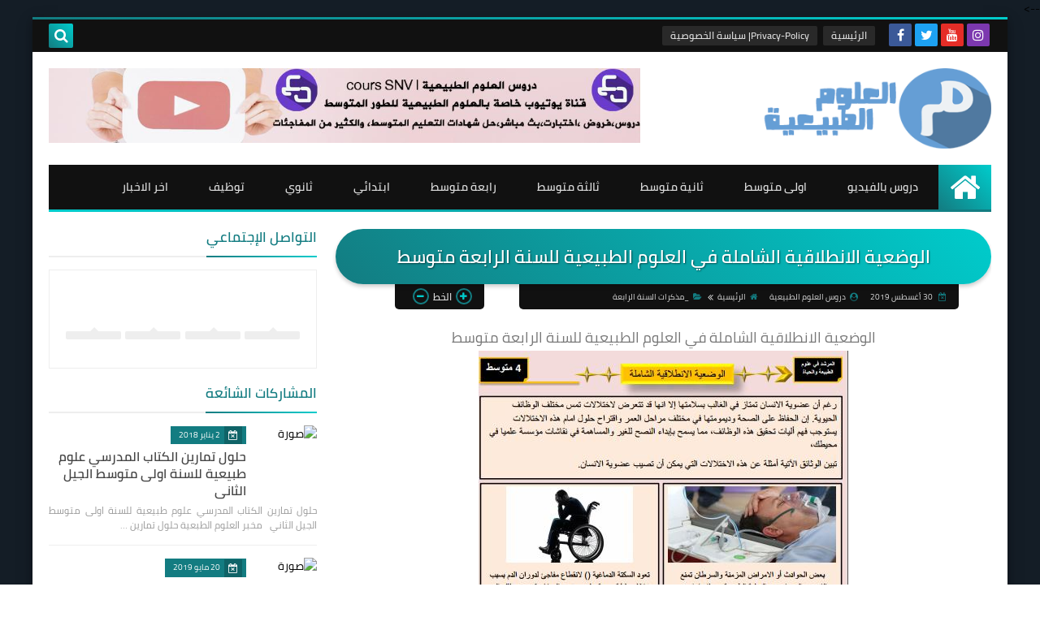

--- FILE ---
content_type: text/html; charset=UTF-8
request_url: https://www.labosnv.com/2019/08/blog-post_89.html
body_size: 39449
content:
<!DOCTYPE html>
<html dir='rtl' lang='ar' xmlns='http://www.w3.org/1999/xhtml' xmlns:b='http://www.google.com/2005/gml/b' xmlns:data='http://www.google.com/2005/gml/data' xmlns:expr='http://www.google.com/2005/gml/expr'>
<head prefix='og: http://ogp.me/ns# fb: http://ogp.me/ns/fb# article: http://ogp.me/ns/article#'>
<!-- Title -->
<title>الوضعية الانطلاقية الشاملة في العلوم الطبيعية للسنة الرابعة متوسط</title>
<!-- Feed Links -->
<link rel="alternate" type="application/atom+xml" title="مخبر العلوم الطبيعية - Atom" href="https://www.labosnv.com/feeds/posts/default" />
<link rel="alternate" type="application/rss+xml" title="مخبر العلوم الطبيعية - RSS" href="https://www.labosnv.com/feeds/posts/default?alt=rss" />
<link rel="service.post" type="application/atom+xml" title="مخبر العلوم الطبيعية - Atom" href="https://www.blogger.com/feeds/6336272160767348711/posts/default" />

<link rel="alternate" type="application/atom+xml" title="مخبر العلوم الطبيعية - Atom" href="https://www.labosnv.com/feeds/5160413208169247904/comments/default" />
<!-- Default Meta -->
<meta content='text/html; charset=UTF-8' http-equiv='Content-Type'/>
<meta content='width=device-width, initial-scale=1' name='viewport'/>
<link href='https://www.labosnv.com/2019/08/blog-post_89.html' rel='canonical'/>
<meta content='نهتم بكل ما له علاقة مادة العلوم الطبيعية لجميع الاطوار' name='description'/>
<link href='https://www.labosnv.com/favicon.ico' rel='icon' type='image/x-icon'/>
<meta content='IE=edge' http-equiv='X-UA-Compatible'/>
<meta content='blogger' name='generator'/>
<meta content='#d24949' name='theme-color'/>
<meta content='#d24949' name='msapplication-navbutton-color'/>
<link href='https://blogger.googleusercontent.com/img/b/R29vZ2xl/AVvXsEiyMjQHYbQqDXeBfG8Bd7djdUCPL-NJAJ3oqM9MG6h1JXTNYI5BpTvNph-trbphsoZowNaMWOW3Se51_Rz4jKhIl3_2pH14Ergp8plJlE7r7Do3hV4AUW95yp-1ix422mODUqflcFcI/s640/Capture.JPG' rel='image_src'/>
<!--[if IE]><script type='text/javascript'>(function(){var html5=("abbr,article,aside,audio,canvas,datalist,details,"+"figure,footer,header,hgroup,mark,menu,meter,nav,output,"+"progress,section,time,video").split(',');for(var i=0;i<html5.length;i++){document.createElement(html5[i])}try{document.execCommand('BackgroundImageCache',false,true)}catch(e){}})()</script><![endif]-->
<!-- Open Graph -->
<meta content='ar_AR' property='og:locale'/>
<meta content='https://www.labosnv.com/2019/08/blog-post_89.html' property='og:url'/>
<meta content='الوضعية الانطلاقية الشاملة في العلوم الطبيعية للسنة الرابعة متوسط' property='og:title'/>
<meta content='مخبر العلوم الطبيعية' property='og:site_name'/>
<meta content='نهتم بكل ما له علاقة مادة العلوم الطبيعية لجميع الاطوار' property='og:description'/>
<meta content='الوضعية الانطلاقية الشاملة في العلوم الطبيعية للسنة الرابعة متوسط' property='og:image:alt'/>
<meta content='article' property='og:type'/>
<meta content='https://blogger.googleusercontent.com/img/b/R29vZ2xl/AVvXsEiyMjQHYbQqDXeBfG8Bd7djdUCPL-NJAJ3oqM9MG6h1JXTNYI5BpTvNph-trbphsoZowNaMWOW3Se51_Rz4jKhIl3_2pH14Ergp8plJlE7r7Do3hV4AUW95yp-1ix422mODUqflcFcI/w1200-h630-p-k-no-nu/Capture.JPG' property='og:image'/>
<!-- Twitter Card -->
<meta content='summary_large_image' name='twitter:card'/>
<meta content='https://www.labosnv.com/' name='twitter:domain'/>
<meta content='نهتم بكل ما له علاقة مادة العلوم الطبيعية لجميع الاطوار' name='twitter:description'/>
<meta content='الوضعية الانطلاقية الشاملة في العلوم الطبيعية للسنة الرابعة متوسط' name='twitter:title'/>
<meta content='https://blogger.googleusercontent.com/img/b/R29vZ2xl/AVvXsEiyMjQHYbQqDXeBfG8Bd7djdUCPL-NJAJ3oqM9MG6h1JXTNYI5BpTvNph-trbphsoZowNaMWOW3Se51_Rz4jKhIl3_2pH14Ergp8plJlE7r7Do3hV4AUW95yp-1ix422mODUqflcFcI/w1200-h630-p-k-no-nu/Capture.JPG' name='twitter:image'/>
<!-- DNS Prefetch -->
<link href='https://www.labosnv.com/2019/08/blog-post_89.html' rel='dns-prefetch'/><link href='//www.blogger.com' rel='dns-prefetch'/><link href='//1.bp.blogspot.com' rel='dns-prefetch'/><link href='//2.bp.blogspot.com' rel='dns-prefetch'/><link href='//3.bp.blogspot.com' rel='dns-prefetch'/><link href='//4.bp.blogspot.com' rel='dns-prefetch'/><link href='//cdnjs.cloudflare.com' rel='dns-prefetch'/><link href='//pagead2.googlesyndication.com' rel='dns-prefetch'/><link href='//accounts.google.com' rel='dns-prefetch'/><link href='//resources.blogblog.com' rel='dns-prefetch'/><link href='//www.google.com' rel='dns-prefetch'/><link href='//connect.facebook.net' rel='dns-prefetch'/><link href='//www.facebook.com' rel='dns-prefetch'/><link href='//disqus.com' rel='dns-prefetch'/><link href='//c.disquscdn.com' rel='dns-prefetch'/>
<!-- Font Awesome -->
<link defer='defer' href='https://cdnjs.cloudflare.com/ajax/libs/font-awesome/4.7.0/css/font-awesome.min.css' rel='stylesheet'/>
<!-- Required -->
<meta content='1097718997068157' property='fb:app_id'/>
<meta content='' property='fb:admins'/>
<meta content='www.facebook.com/labosnv' property='article:publisher'/>
<meta content='' property='article:author'/>
<!-- Template Skin -->
<style id='page-skin-1' type='text/css'><!--
/* ========================================================
=                   Squeeze Template                      =
===========================================================
>> Version		: 1.0.1
>> Updated		: 21 July, 2018
>> Platform		: Blogger
>> Category		: Magazine
>> Homepage		: https://squeeze-template.blogspot.com
=========================================================== */
/* ====================
>> TABLE OF CONTENTS :
=======================
🔹 Variables
🔹 Normalize
🔹 Spinner
🔹 Fonts
🔹 OwlCarousel
🔹 Main
🔹 Widths
🔹 Framework
🔹 Header
🔹 Intro
🔹 Sidebar
🔹 Footer
🔹 Widgets
🔹 Pages (Common)
🔹 Homepage
🔹 Post Page
🔹 Error Page
🔹 Redirect Page
🔹 Archive Page
🔹 Authors Page
🔹 Shortcodes
🔹 Responsive */
/*=================
🔹 Variables
===================*/
<Group description="أساسي" selector="body">
<Variable name="keycolor" description="اللون الرئيسي" type="color" default="#d24949"/>
<Variable name="step.color" description="اللون المساعد" type="color" default="#9063ff"/>
<Variable name="grad.color" description="لون الرابط (عند خلفية متدرجة)" type="color" default="#ffffff"/>
<Variable name="body.background.color" description="لون تبويب المدونة في الهاتف" type="color"  default="#d24949"/>
<Variable name="body.background" description="الخلفية" type="background" color='transparent' default="$(color)
url(https://blogger.googleusercontent.com/img/b/R29vZ2xl/AVvXsEgYIY9FYyeWu7ccopMNr55fTEf2XNHOlI1iNFw42lLXPFHDSYkxXZ5f4blt2NBu13rICj78Ck2Vfw7Q5miNuKyz2cCz5ovgWlnkXCBmP33uSI6eFTNlHntuUPCRUuaqrY_f3qJbrPC_GLe5/s1600/Untitled-4.png) no-repeat fixed top right"/>
</Group>
<Group description="ألوان عامة" selector="main-wrap">
<Variable name="main.back" description="لون الخلفية الداخلي" type="color" default="#ffffff"/>
<Variable name="main.color" description="لون النص الرئيسي" type="color" default="#222222"/>
<Variable name="main.title" description="لون عنوان العنصر" type="color" default="#222222"/>
<Variable name="main.link" description="لون الروابط" type="color" default="#444444"/>
<Variable name="main.text" description="لون النصوص" type="color" default="#777777"/>
<Variable name="main.line" description="لون الفواصل" type="color" default="#eeeeee"/>
<Variable name="menu.back" description="خلفية القوائم" type="color" default="#111111"/>
<Variable name="menu.text" description="لون روابط القوائم" type="color" default="#dddddd"/>
</Group>
<Group description="الشريط الجانبي" selector="aside">
<Variable name="aside.title" description="عنوان العناصر" type="color" default="#222222"/>
<Variable name="aside.link" description="لون الروابط" type="color" default="#444444"/>
<Variable name="aside.text" description="لون النصوص" type="color" default="#999999"/>
<Variable name="aside.line" description="لون الفواصل" type="color" default="#eeeeee"/>
</Group>
<Group description="الفوتر" selector="footer">
<Variable name="footer.back1" description="تدرج الخلفية 1" type="color" default="#211837"/>
<Variable name="footer.back2" description="تدرج الخلفية 2" type="color" default="#111111"/>
<Variable name="footer.title" description="عنوان العناصر" type="color" default="#dddddd"/>
<Variable name="footer.link" description="لون الروابط" type="color" default="#ffffff"/>
<Variable name="footer.text" description="لون النصوص" type="color" default="#dddddd"/>
<Variable name="footer.line" description="لون الفواصل" type="color" default="#2d283b"/>
</Group>
<Group description='نموذج التعليقات' selector="#comments">
<Variable name="body.text.font" description="نوع الخط" type="font" default="600 14px Cairo !important"/>
<Variable name="tabs.font" description="نوع الخط (مساعد)" type="font" default="14px Cairo"/>
<Variable name="body.text.color" description="لون النص" type="color" default="#777777"/>
<Variable name="body.link.color" description="لون الروابط" type="color" default="#9e44c9"/>
<Variable name="posts.background.color" description="لون الخلفية" type="color" default="#ffffff"/>
<Variable name="posts.title.color" description="لون العنوان" type="color" default="#d24949"/>
<Variable name="posts.icons.color" description="خلفية الأيقونات" type="color" default="#9e44c9"/>
<Variable name="posts.text.color" description="Post text color" type="color" default="#757575"/>
<Variable name="labels.background.color" description="Label background color" type="color" default="#dddddd"/>
</Group>
<Group selector='body' description="ضبط العروض">
<Variable name="content.width" description="Content width" type="length" min="640px" max="1300px" default="1200px"/>
<Variable name="sidebar.width" description="Sidebar width" type="length" min="150px" max="480px" default="330px"/>
<Variable name="main.margin" description="المسافة الرأسية بين العناصر" type="length" min="0px" max="50px" default="20px"/>
<Variable name="main.padding" description="الهوامش الداخليه للعناصر" type="length" min="0px" max="50px" default="20px"/>
</Group>/**/
/*=================
🔹 Normalize
===================*/
html{font-family:serif;line-height:1.15;-ms-text-size-adjust:100%;-webkit-text-size-adjust:100%}body{margin:0}article,aside,footer,header,nav,section{display:block}h1{font-size:2em;margin:.67em 0}figcaption,figure,main{display:block}figure{margin:1em 40px}hr{box-sizing:content-box;height:0;overflow:visible}pre{font-family:monospace,monospace;font-size:1em}a:focus,a:active{outline:none}a{background-color:transparent;-webkit-text-decoration-skip:objects}a:active,a:hover{outline-width:0}abbr[title]{border-bottom:none;text-decoration:underline;text-decoration:underline dotted}b,strong{font-weight:inherit;font-weight:bolder}code,kbd,samp{font-family:monospace,monospace;font-size:1em}dfn{font-style:italic}mark{background-color:#ff0;color:#000}small{font-size:80%}sub,sup{font-size:75%;line-height:0;position:relative;vertical-align:baseline}sub{bottom:-.25em}sup{top:-.5em}audio,video{display:inline-block}audio:not([controls]){display:none;height:0}img{max-width:100%;border-style:none}svg:not(:root){overflow:hidden}button,input,optgroup,select,textarea{font-family:serif;font-size:100%;line-height:1.15;margin:0}button,input{overflow:visible}button,select{text-transform:none}button,html [type="button"],/* 1 */
[type="reset"],[type="submit"]{-webkit-appearance:button}button::-moz-focus-inner,[type="button"]::-moz-focus-inner,[type="reset"]::-moz-focus-inner,[type="submit"]::-moz-focus-inner{border-style:none;padding:0}button:-moz-focusring,[type="button"]:-moz-focusring,[type="reset"]:-moz-focusring,[type="submit"]:-moz-focusring{outline:1px dotted ButtonText}fieldset{border:1px solid silver;margin:0 2px;padding:.35em .625em .75em}legend{box-sizing:border-box;color:inherit;display:table;max-width:100%;padding:0;white-space:normal}progress{display:inline-block;vertical-align:baseline}textarea{overflow:auto}[type="checkbox"],[type="radio"]{box-sizing:border-box;padding:0}[type="number"]::-webkit-inner-spin-button,[type="number"]::-webkit-outer-spin-button{height:auto}[type="search"]{-webkit-appearance:textfield;outline-offset:-2px}[type="search"]::-webkit-search-cancel-button,[type="search"]::-webkit-search-decoration{-webkit-appearance:none}::-webkit-file-upload-button{-webkit-appearance:button;font:inherit}details,/* 1 */
menu{display:block}summary{display:list-item}canvas{display:inline-block}template{display:none}[hidden]{display:none}
*,:before,:after{-webkit-box-sizing:border-box;-moz-box-sizing:border-box;box-sizing:border-box}
iframe{border:none}
/*=================
🔹 Spinner
===================*/
.Loading{position:fixed;z-index:9999;background-color:#ffffff;width:100%;height:100%}.spinner{text-align:center;top:-webkit-calc(50% - 12.5px);top:-moz-calc(50% - 12.5px);top:calc(50% - 12.5px);position:relative}.spinner > div{margin:0 5px;width:20px;height:20px;background:-webkit-linear-gradient(45deg,#137c81,#00cccc);background:-moz-linear-gradient(45deg,#137c81,#00cccc);background:-o-linear-gradient(45deg,#137c81,#00cccc);background:linear-gradient(45deg,#137c81,#00cccc);-webkit-border-radius:100%;-moz-border-radius:100%;border-radius:100%;display:inline-block;-webkit-animation:sk-bouncedelay 1.4s infinite ease-in-out both;-moz-animation:sk-bouncedelay 1.4s infinite ease-in-out both;-o-animation:sk-bouncedelay 1.4s infinite ease-in-out both;animation:sk-bouncedelay 1.4s infinite ease-in-out both}.spinner .bounce1{-webkit-animation-delay:-.32s;-moz-animation-delay:-.32s;-o-animation-delay:-.32s;animation-delay:-.32s}.spinner .bounce2{-webkit-animation-delay:-.16s;-moz-animation-delay:-.16s;-o-animation-delay:-.16s;animation-delay:-.16s}@-webkit-keyframes sk-bouncedelay{0%,80%,100%{-webkit-transform:scale(0)}40%{-webkit-transform:scale(1.0)}}@-moz-keyframes sk-bouncedelay{0%,80%,100%{-webkit-transform:scale(0);-moz-transform:scale(0);transform:scale(0)}40%{-webkit-transform:scale(1.0);-moz-transform:scale(1.0);transform:scale(1.0)}}@-o-keyframes sk-bouncedelay{0%,80%,100%{-webkit-transform:scale(0);-o-transform:scale(0);transform:scale(0)}40%{-webkit-transform:scale(1.0);-o-transform:scale(1.0);transform:scale(1.0)}}@keyframes sk-bouncedelay{0%,80%,100%{-webkit-transform:scale(0);-moz-transform:scale(0);-o-transform:scale(0);transform:scale(0)}40%{-webkit-transform:scale(1.0);-moz-transform:scale(1.0);-o-transform:scale(1.0);transform:scale(1.0)}}
/*=================
🔹 Fonts
===================*/
@font-face{font-family:'Cairo';font-style:normal;font-weight:400;src:local(Cairo),local(Cairo-Regular),url(https://fonts.gstatic.com/s/cairo/v3/SLXGc1nY6HkvalIkTpu0xg.woff2) format("woff2");unicode-range:U+0600-06FF,U+200C-200E,U+2010-2011,U+204F,U+2E41,U+FB50-FDFF,U+FE80-FEFC}@font-face{font-family:'Cairo';font-style:normal;font-weight:400;src:local(Cairo),local(Cairo-Regular),url(https://fonts.gstatic.com/s/cairo/v3/SLXGc1nY6HkvalIvTpu0xg.woff2) format("woff2");unicode-range:U+0100-024F,U+0259,U+1E00-1EFF,U+2020,U+20A0-20AB,U+20AD-20CF,U+2113,U+2C60-2C7F,U+A720-A7FF}@font-face{font-family:'Cairo';font-style:normal;font-weight:400;src:local(Cairo),local(Cairo-Regular),url(https://fonts.gstatic.com/s/cairo/v3/SLXGc1nY6HkvalIhTps.woff2) format("woff2");unicode-range:U+0000-00FF,U+0131,U+0152-0153,U+02BB-02BC,U+02C6,U+02DA,U+02DC,U+2000-206F,U+2074,U+20AC,U+2122,U+2191,U+2193,U+2212,U+2215,U+FEFF,U+FFFD}@font-face{font-family:'Cairo';font-style:normal;font-weight:600;src:local('Cairo SemiBold'),local(Cairo-SemiBold),url(https://fonts.gstatic.com/s/cairo/v3/SLXLc1nY6Hkvalr-ao6O59ZMaA.woff2) format("woff2");unicode-range:U+0600-06FF,U+200C-200E,U+2010-2011,U+204F,U+2E41,U+FB50-FDFF,U+FE80-FEFC}@font-face{font-family:'Cairo';font-style:normal;font-weight:600;src:local('Cairo SemiBold'),local(Cairo-SemiBold),url(https://fonts.gstatic.com/s/cairo/v3/SLXLc1nY6Hkvalr-ao6F59ZMaA.woff2) format("woff2");unicode-range:U+0100-024F,U+0259,U+1E00-1EFF,U+2020,U+20A0-20AB,U+20AD-20CF,U+2113,U+2C60-2C7F,U+A720-A7FF}@font-face{font-family:'Cairo';font-style:normal;font-weight:600;src:local('Cairo SemiBold'),local(Cairo-SemiBold),url(https://fonts.gstatic.com/s/cairo/v3/SLXLc1nY6Hkvalr-ao6L59Y.woff2) format("woff2");unicode-range:U+0000-00FF,U+0131,U+0152-0153,U+02BB-02BC,U+02C6,U+02DA,U+02DC,U+2000-206F,U+2074,U+20AC,U+2122,U+2191,U+2193,U+2212,U+2215,U+FEFF,U+FFFD}
/*=================
🔹 OwlCarousel
===================*/
.owl-carousel .owl-wrapper:after{content:".";display:block;clear:both;visibility:hidden;line-height:0;height:0}.owl-carousel{display:none;position:relative;width:100%;-ms-touch-action:pan-y}.owl-carousel .owl-wrapper{display:none;position:relative;-webkit-transform:translate3d(0,0,0)}.owl-carousel .owl-wrapper-outer{direction:ltr;overflow:hidden;position:relative;width:100%}.owl-carousel .owl-wrapper-outer.autoHeight{-webkit-transition:height 500ms ease-in-out;-moz-transition:height 500ms ease-in-out;-ms-transition:height 500ms ease-in-out;-o-transition:height 500ms ease-in-out;transition:height 500ms ease-in-out}.owl-carousel .owl-item{float:left}.owl-controls .owl-page,.owl-controls .owl-buttons div{cursor:pointer}.owl-controls{-webkit-user-select:none;-khtml-user-select:none;-moz-user-select:none;-ms-user-select:none;user-select:none;-webkit-tap-highlight-color:rgba(0,0,0,0)}.grabbing{cursor:url(https://cdnjs.cloudflare.com/ajax/libs/owl-carousel/1.3.3/grabbing.png) 8 8,move}.owl-carousel .owl-wrapper,.owl-carousel .owl-item{-webkit-backface-visibility:hidden;-moz-backface-visibility:hidden;-ms-backface-visibility:hidden;-webkit-transform:translate3d(0,0,0);-moz-transform:translate3d(0,0,0);-ms-transform:translate3d(0,0,0)}
/*=================
🔹 Main
===================*/
body{direction:rtl;font-family:'Cairo',serif;font-size:14px;line-height:1.5em}
body[data-overflow='false']{overflow:hidden}
body[data-boxed='true'] .main-container{max-width:1200px}
body[data-protect='true']{-webkit-user-select:none;-khtml-user-select:none;-moz-user-select:none;-ms-user-select:none;user-select:none}
body::-webkit-scrollbar{background-color:#ffffff;width:10px}
body::-webkit-scrollbar-thumb{background:#137c81}
body::-moz-selection{background:#137c81;color:#FFF}
::-moz-selection{background:#137c81;color:#FFF}
::selection{background:#137c81;color:#FFF}
ul{list-style:none;padding:0;margin:0}
p{line-height:2;font-size:12px;text-align:justify}
a{text-decoration:none;color:inherit}
.main-container{width:100%;margin:0 auto;background-color:#ffffff;-webkit-box-shadow:0 4px 8px 0 rgba(0,0,0,0.2),0 6px 20px 0 rgba(0,0,0,0.19);-moz-box-shadow:0 4px 8px 0 rgba(0,0,0,0.2),0 6px 20px 0 rgba(0,0,0,0.19);box-shadow:0 4px 8px 0 rgba(0,0,0,0.2),0 6px 20px 0 rgba(0,0,0,0.19)}
.main-container:before,.main-container:after{content:'';display:block;height:3px;background:-webkit-linear-gradient(45deg,#137c81,#00cccc);background:-o-linear-gradient(45deg,#137c81,#00cccc);background:-moz-linear-gradient(45deg,#137c81,#00cccc);background:linear-gradient(45deg,#137c81,#00cccc)}
.middle-content{overflow:hidden}
.main-wrap{padding:0 20px}
#RecentPosts{margin-bottom:20px}
.side-right{margin-bottom:20px}
body.no-sidebar .side-right{float:none;width:100%}
body.no-sidebar aside{display:none}
/*=================
🔹 Widths
===================*/
.side-right{width:-webkit-calc(100% - 330px - 2%);width:-moz-calc(100% - 330px - 2%);width:calc(100% - 330px - 2%);float:right}
aside{float:left;width:330px}
.wrapper{max-width:1200px;margin:0 auto}
header .color-wrap{background-color:#111111}
#footer .color-wrap{background-color:rgba(0,0,0,0.1)}
/*=================
🔹 Framework
===================*/
/* ------- Quickedit ------ */
.quickedit:after{content:'\f0ad';position:absolute;font-family:fontawesome;color:#666;top:100%;left:0;font-size:18px;z-index:5;opacity:.8}
.quickedit:hover:after{-webkit-animation:quickedit .3s ease-in-out;-moz-animation:quickedit .3s ease-in-out;-o-animation:quickedit .3s ease-in-out;animation:quickedit .3s ease-in-out;opacity:1}
@-webkit-keyframes quickedit {
50%{-webkit-transform:rotate(30deg);transform:rotate(30deg)}
75%{-webkit-transform:rotate(-30deg);transform:rotate(-30deg)}
100%{-webkit-transform:rotate(30deg);transform:rotate(30deg)}
}
@-moz-keyframes quickedit {
50%{-webkit-transform:rotate(30deg);-moz-transform:rotate(30deg);transform:rotate(30deg)}
75%{-webkit-transform:rotate(-30deg);-moz-transform:rotate(-30deg);transform:rotate(-30deg)}
100%{-webkit-transform:rotate(30deg);-moz-transform:rotate(30deg);transform:rotate(30deg)}
}
@-o-keyframes quickedit {
50%{-webkit-transform:rotate(30deg);-o-transform:rotate(30deg);transform:rotate(30deg)}
75%{-webkit-transform:rotate(-30deg);-o-transform:rotate(-30deg);transform:rotate(-30deg)}
100%{-webkit-transform:rotate(30deg);-o-transform:rotate(30deg);transform:rotate(30deg)}
}
@keyframes quickedit {
50%{-webkit-transform:rotate(30deg);-moz-transform:rotate(30deg);-o-transform:rotate(30deg);transform:rotate(30deg)}
75%{-webkit-transform:rotate(-30deg);-moz-transform:rotate(-30deg);-o-transform:rotate(-30deg);transform:rotate(-30deg)}
100%{-webkit-transform:rotate(30deg);-moz-transform:rotate(30deg);-o-transform:rotate(30deg);transform:rotate(30deg)}
}
/* ------- Headlines ------ */
.headline{margin-bottom:15px;border-bottom:2px solid #eeeeee}
.main-wrap aside .headline{margin-bottom:15px;border-bottom:2px solid #eeeeee}
#footer .headline{margin-bottom:15px;border-bottom:2px solid #2d283b}
#LinkList303 .headline h6{margin-top:0}
.headline h6{display:inline-block;margin:0 0 12px;font-size:17px;position:relative}
.main-wrap .headline h6{color:#222222}
.main-wrap aside .headline h6{color:#137c81}
#footer .headline h6{color:#dddddd}
.headline h6:after{content:"";height:2px;background:-webkit-linear-gradient(45deg,#137c81,#00cccc);background:-o-linear-gradient(45deg,#137c81,#00cccc);background:-moz-linear-gradient(45deg,#137c81,#00cccc);background:linear-gradient(45deg,#137c81,#00cccc);position:absolute;top:33px;left:0;right:0;bottom:0}
.headline a{color:#777777;float:left;padding:5px 12px;font-size:12px;background-color:#eeeeee;-webkit-border-radius:2px;-moz-border-radius:2px;border-radius:2px;line-height:18px}
/* ------ Read More ------ */
.read-more{display:inline-block;background:-webkit-linear-gradient(45deg,#137c81,#00cccc);background:-o-linear-gradient(45deg,#137c81,#00cccc);background:-moz-linear-gradient(45deg,#137c81,#00cccc);background:linear-gradient(45deg,#137c81,#00cccc);padding:5px 15px;font-size:14px;font-weight:700;color:#ffffff;-webkit-border-radius:2px;-moz-border-radius:2px;border-radius:2px}
.read-more:hover{padding:5px 25px}
/* ------ Post Share ------ */
.post-share{float:left}
.post-share .share-icon{z-index:1;float:left;width:31px;height:31px;line-height:31px;text-align:center;background:-webkit-linear-gradient(45deg,#137c81,#00cccc);background:-o-linear-gradient(45deg,#137c81,#00cccc);background:-moz-linear-gradient(45deg,#137c81,#00cccc);background:linear-gradient(45deg,#137c81,#00cccc);color:#ffffff;font-size:16px;-webkit-border-radius:2px;-moz-border-radius:2px;border-radius:2px;cursor:pointer;position:relative}
.post-share .share-icon:after{opacity:0;content:"";font-family:FontAwesome;border-width:5px;border-style:solid;border-color:transparent transparent transparent #00cccc;position:absolute;top:11px;left:100%}
.post-share .share-icon.arrow:after{opacity:1}
.post-share .share-menu{visibility:hidden;float:left;margin:1px 0 0 5px}
.post-share .share-menu li{-webkit-transform:translateX(-30px);-ms-transform:translateX(-30px);-moz-transform:translateX(-30px);-o-transform:translateX(-30px);transform:translateX(-30px);float:left;opacity:0;margin-left:5px}
.post-share .share-menu li i{width:27px;height:27px;line-height:27px;margin-top:1px;-webkit-border-radius:2px;-moz-border-radius:2px;border-radius:2px;color:#FFF}
.post-share .share-menu li .fa-facebook{background-color:#3b5998}
.post-share .share-menu li .fa-twitter{background-color:#1da1f2}
.post-share .share-menu li .fa-google-plus{background-color:#dd4b39}
.share-open.share-menu{visibility:visible}
.share-open.share-menu li{opacity:1;-webkit-transform:translateX(0);-ms-transform:translateX(0);-moz-transform:translateX(0);-o-transform:translateX(0);transform:translateX(0)}
.share-open.share-menu li:nth-of-type(1){-webkit-transition:.4s linear;-o-transition:.4s linear;-moz-transition:.4s linear;transition:.4s linear}
.share-open.share-menu li:nth-of-type(2){-webkit-transition:.3s linear;-o-transition:.3s linear;-moz-transition:.3s linear;transition:.3s linear}
.share-open.share-menu li:nth-of-type(3){-webkit-transition:.2s linear;-o-transition:.2s linear;-moz-transition:.2s linear;transition:.2s linear}
/* ------ Image Wrap ------ */
.img-wrap{display:block;-webkit-border-radius:2px;-moz-border-radius:2px;border-radius:2px;overflow:hidden;position:relative}
.img-wrap:hover img{-webkit-transform:scale(1.1) rotate(3deg);-ms-transform:scale(1.1) rotate(3deg);-moz-transform:scale(1.1) rotate(3deg);-o-transform:scale(1.1) rotate(3deg);transform:scale(1.1) rotate(3deg)}
.overlay{opacity:0;width:100%;height:100%;overflow:hidden;-webkit-border-radius:2px;-moz-border-radius:2px;border-radius:2px;background:-webkit-linear-gradient(45deg,#137c81,#00cccc);background:-o-linear-gradient(45deg,#137c81,#00cccc);background:-moz-linear-gradient(45deg,#137c81,#00cccc);background:linear-gradient(45deg,#137c81,#00cccc);position:absolute;top:0;left:0}{opacity:0;width:100%;height:100%;overflow:hidden;-webkit-border-radius:2px;-moz-border-radius:2px;border-radius:2px;background:rgba(0,0,0,0.6);position:absolute;top:0;left:0}
.img-wrap:hover .overlay{opacity:.8}
.details-on-img{position:absolute;top:0;left:0;right:0;bottom:0}
.details-on-img .author-prof,.details-on-img .post-date{padding:0 4px;background:#ffffff;font-size:10px;-webkit-border-radius:1px;-moz-border-radius:1px;border-radius:1px;position:absolute;right:-100%;z-index:2;-webkit-box-shadow: -2px 2px 10px -1px rgba(0,0,0,0.3);-moz-box-shadow: -2px 2px 10px -1px rgba(0,0,0,0.3);box-shadow: -2px 2px 10px -1px rgba(0,0,0,0.3)}
.details-on-img .author-prof{color:#137c81}
.details-on-img .post-date{color:#00cccc}
.img-wrap .author-prof{top:30px;-webkit-transition:.4s linear;-o-transition:.4s linear;-moz-transition:.4s linear;transition:.4s linear}
.img-wrap .post-date{top:55px;-webkit-transition:.6s linear;-o-transition:.6s linear;-moz-transition:.6s linear;transition:.6s linear}
.img-wrap:hover .author-prof,.img-wrap:hover .post-date{right:0}
.img-wrap img{display:block;width:100%;height:100%}
.details-on-img i{margin-left:5px}
.caption{padding:30px;background:-webkit-gradient(linear,left top, left bottom,from(transparent),color-stop(rgba(0,0,0,0.7)),to(#000));background:-webkit-linear-gradient(transparent,rgba(0,0,0,0.7),#000);background:-o-linear-gradient(transparent,rgba(0,0,0,0.7),#000);background:-moz-linear-gradient(transparent,rgba(0,0,0,0.7),#000);background:linear-gradient(transparent,rgba(0,0,0,0.7),#000);color:#FFF;position:absolute;bottom:0;right:0;left:0}
aside .img-wrap:before,aside .img-wrap:after{display:none}
/* ------ Social Colors ------ */
.social{font-size:0}
.social li{display:inline-block;margin:0 2px}
.social li i{width:28px;height:28px;line-height:28px;margin-bottom:5px;-webkit-border-radius:2px;-moz-border-radius:2px;border-radius:2px;display:inline-block;text-align:center;font-size:16px}
.social-sites .social li:hover{-webkit-animation:SocIcons .2s ease-in-out;-moz-animation:SocIcons .2s ease-in-out;-o-animation:SocIcons .2s ease-in-out;animation:SocIcons .2s ease-in-out}
@-webkit-keyframes SocIcons {
50%{-webkit-transform:scale(0.7);transform:scale(0.7)}
100%{-webkit-transform:scale(1.5);transform:cale(1.5)}
}
@-moz-keyframes SocIcons {
50%{-webkit-transform:scale(0.7);-moz-transform:scale(0.7);transform:scale(0.7)}
100%{-webkit-transform:scale(1.5);-moz-transform:cale(1.5);transform:cale(1.5)}
}
@-o-keyframes SocIcons {
50%{-webkit-transform:scale(0.7);-o-transform:scale(0.7);transform:scale(0.7)}
100%{-webkit-transform:scale(1.5);-o-transform:cale(1.5);transform:cale(1.5)}
}
@keyframes SocIcons {
50%{-webkit-transform:scale(0.7);-moz-transform:scale(0.7);-o-transform:scale(0.7);transform:scale(0.7)}
100%{-webkit-transform:scale(1.5);-moz-transform:cale(1.5);-o-transform:cale(1.5);transform:cale(1.5)}
}
.social .fa-facebook    {background-color:#3b5998}
.social .fa-twitter     {background-color:#1da1f2}
.social .fa-rss         {background-color:#f26522}
.social .fa-dribbble    {background-color:#ea4c89}
.social .fa-google-plus {background-color:#dd4b39}
.social .fa-pinterest   {background-color:#cc2127}
.social .fa-linkedin    {background-color:#0976b4}
.social .fa-youtube     {background-color:#e52d27}
.social .fa-wordpress   {background-color:#1081B1}
.social .fa-digg        {background-color:#476BA3}
.social .fa-quora       {background-color:#a82400}
.social .fa-spotify     {background-color:#1ed760}
.social .fa-reddit      {background-color:#ff4500}
.social .fa-snapchat    {background-color:#f5d602}
.social .fa-drupal      {background-color:#008BCA}
.social .fa-github      {background-color:#000000}
.social .fa-flickr      {background-color:#FF0084}
.social .fa-tumblr      {background-color:#304E6C}
.social .fa-instagram   {background-color:#7c38af}
.social .fa-delicious   {background-color:#DEDEDF}
.social .fa-behance     {background-color:#009fff}
.social .fa-soundcloud  {background-color:#FF5419}
.social .fa-khamsat     {background-color:#f9b01c}
.social .fa-tradent     {background-color:#59c5c4}
.social .fa-asnad       {background-color:#d4145a}
.social .fa-hao123      {background-color:#0ba26d}
.social .fa-picalica    {background-color:#615d9b}
.social .fa-blogger     {background-color:#fc9644}
.social .fa-telegram    {background-color:#32AEE1}
.social .fa-website     {background-color:#444444}
.social .fa-google-play {background-color:#3d9dab}
.fa-google-play:before{content:'\f04b'}
.fa-website:before{content:"\f0ac"}
/* ------ Label-Title ------ */
.label-title{padding:0 8px;background:-webkit-linear-gradient(45deg,#137c81,#00cccc);background:-o-linear-gradient(45deg,#137c81,#00cccc);background:-moz-linear-gradient(45deg,#137c81,#00cccc);background:linear-gradient(45deg,#137c81,#00cccc);color:#ffffff;font-size:12px;-webkit-border-radius:1.5px;-moz-border-radius:1.5px;border-radius:1.5px;position:absolute;top:10px;right:10px;z-index:2}
.img-wrap:hover .label-title{right:-100%}
.img-wrap .label-name{float:right;background:-webkit-linear-gradient(45deg,#137c81,#00cccc);background:-o-linear-gradient(45deg,#137c81,#00cccc);background:-moz-linear-gradient(45deg,#137c81,#00cccc);background:linear-gradient(45deg,#137c81,#00cccc);padding:2px 10px;-webkit-border-radius:100px;-moz-border-radius:100px;border-radius:100px;font-size:12px;margin-bottom:5px;color:#ffffff;position:relative;right:0}
.img-wrap:hover .label-name{right:-100%}
/* ------ Ribble Button ------ */
.ribble{position:relative;overflow:hidden}
.ribble b{position:relative;z-index:1;-webkit-transition:.6s ease-in-out;-o-transition:.6s ease-in-out;-moz-transition:.6s ease-in-out;transition:.6s ease-in-out}
.ribble:hover{padding:5px 20px}
.ribble:hover b{color:#ffffff}
.ribble:before{content:'';background:-webkit-linear-gradient(45deg,#137c81,#00cccc);background:-o-linear-gradient(45deg,#137c81,#00cccc);background:-moz-linear-gradient(45deg,#137c81,#00cccc);background:linear-gradient(45deg,#137c81,#00cccc);position:absolute;top:100%;right:-200%;height:200%;width:200%;display:block;z-index:1;-webkit-border-radius:100px;-moz-border-radius:100px;border-radius:100px;-webkit-transform:scale(0);-ms-transform:scale(0);-moz-transform:scale(0);-o-transform:scale(0);transform:scale(0);-webkit-transition:.5s ease-in-out;-o-transition:.5s ease-in-out;-moz-transition:.5s ease-in-out;transition:.5s ease-in-out}
.ribble:hover:before{top:-25px;right:-50px;-webkit-transform:scale(1);-ms-transform:scale(1);-moz-transform:scale(1);-o-transform:scale(1);transform:scale(1)}
/* ------ Other ------ */
.blog-admin,#uds-searchControl,#ContactForm1{display:none}
.clear-left{display:block;height:1px;clear:left}
.clear{height:1px;clear:both;display:block}
object{max-width:100%}
.hide{display:none!important}
:not(.notr),:not(.notr):before,:not(.notr):after{-webkit-transition:.3s ease-in-out;-o-transition:.3s ease-in-out;-moz-transition:.3s ease-in-out;transition:.3s ease-in-out}
.post-body #ContactForm1{display:block}
div#Tempnec{display:none!important}
/*=================
🔹 Header
===================*/
header #top-bar{padding:0 20px;height:40px;line-height:40px;color:#FFF;position:relative}
#head-sec{padding:20px 20px;min-height:120px;overflow:hidden}
/* ------ Header Social ------ */
header #top-bar #LinkList301{max-width:30%;margin-left:15px;float:right;position:relative;height:40px}
#LinkList301 .social-sites{margin-top:5px}
#LinkList301 .social-sites li{vertical-align:top}
/* ------ Header Pages List ------ */
header #top-bar #PageList301{float:right;max-width:-webkit-calc(70% - 60px);max-width:-moz-calc(70% - 60px);max-width:calc(70% - 60px);height:40px}
header #top-bar .menu li{float:right;margin:8px 0}
header #top-bar .menu li a{-webkit-transition:none;-o-transition:none;-moz-transition:none;transition:none;background:rgba(255,255,255,0.1);margin-left:7px;font-size:12px;display:block;line-height:normal;padding:0 10px;-webkit-border-radius:2px;-moz-border-radius:2px;border-radius:2px;font-weight:700;color:#dddddd;line-height:2em}
header #top-bar .menu li a:hover,header #top-bar .menu li.selected a{color:#ffffff;background:-webkit-linear-gradient(45deg,#137c81,#00cccc);background:-o-linear-gradient(45deg,#137c81,#00cccc);background:-moz-linear-gradient(45deg,#137c81,#00cccc);background:linear-gradient(45deg,#137c81,#00cccc)}
header #top-bar .menu-res{display:none}
header #top-bar .menu-res i{display:block;width:30px;height:30px;line-height:30px;font-size:20px;background:-webkit-linear-gradient(45deg,#137c81,#00cccc);background:-o-linear-gradient(45deg,#137c81,#00cccc);background:-moz-linear-gradient(45deg,#137c81,#00cccc);background:linear-gradient(45deg,#137c81,#00cccc);color:#ffffff;text-align:center;-webkit-border-radius:2px;-moz-border-radius:2px;border-radius:2px;cursor:pointer;position:absolute;top:5px;right:20px;z-index:2;cursor:pointer}
nav.menu-res-wrap ul:before{content:"";border-width:8px;border-style:solid;border-color:transparent transparent #111111;position:absolute;top:-14px;right:10px;z-index:2}
nav.menu-res-wrap ul{width:180px;top:50px;position:absolute;background-color:#111111;right:10px;padding:10px;-webkit-border-radius:2px;-moz-border-radius:2px;border-radius:2px;z-index:9999}
nav.menu-res-wrap ul a{display:block;border-bottom:1px dotted rgba(255,255,255,0.2);color:#dddddd;text-align:center}
nav.menu-res-wrap ul li:last-of-type a{border-bottom:none}
/* ------ Search Box ------ */
header #top-bar #HTML301{direction:ltr;min-width:200px;height:30px;position:absolute;left:20px;top:0}
header #top-bar .search form{direction:rtl;position:relative}
header #top-bar .search form span{color:#ffffff;background:-webkit-linear-gradient(45deg,#137c81,#00cccc);background:-o-linear-gradient(45deg,#137c81,#00cccc);background:-moz-linear-gradient(45deg,#137c81,#00cccc);background:linear-gradient(45deg,#137c81,#00cccc);display:block;width:30px;height:30px;line-height:29px;font-size:18px;text-align:center;-webkit-border-radius:2px;-moz-border-radius:2px;border-radius:2px;cursor:pointer;position:absolute;top:5px;left:0;z-index:2}
header #top-bar .search form span.open-search:after{opacity:1;left:100%}
header #top-bar .search input{font-family:inherit;-webkit-border-radius:0 1px 1px 0;-moz-border-radius:0 1px 1px 0;border-radius:0 1px 1px 0;height:30px;margin:5px 0;background-color:#111111;color:#FFF;font-size:12px;border:none;outline:none;position:absolute;left:30px;width:0}
header #top-bar .search .open-search ~ input{padding:0 15px;width:100%}
/* ------ Logo & AD ------ */
#Header1{width:290px;float:right}
#Header1 .headone{font-weight:700;display:block;margin:0 0 10px;font-size:35px;line-height:1em;text-align:center}
#Header1 p{margin:0;font-size:12px;text-align:center;line-height:1.5em}
#Header1 img{width:auto;max-width:100%;margin:0 auto;display:block}
#HTML302{width:728px;float:left;text-align:left}
/* ------ Main Menu ------ */
#menu-bar{clear:both;position:relative;margin-bottom:20px;padding:0 20px}
#LinkList302{height:58px;background-color:#111111;position:relative}
#LinkList302:before{content:'';display:block;height:3px;background:-webkit-linear-gradient(45deg,#00cccc,#137c81);background:-o-linear-gradient(45deg,#00cccc,#137c81);background:-moz-linear-gradient(45deg,#00cccc,#137c81);background:linear-gradient(45deg,#00cccc,#137c81);position:absolute;width:100%;bottom:0;right:0}
#menu-bar .menu-bar ul li{float:right}
#menu-bar .menu-bar ul li>a{font-weight:700;display:block;width:100%;padding:17px 25px;color:#dddddd;position:relative}
#menu-bar .menu-bar li>a:hover{background-color:rgba(0,0,0,0.2);color:#FFF}
/* ------ Sub Menu ------ */
#LinkList302 li[data-title^='-'],#LinkList302 li[data-title^='_']{display:none}
#menu-bar .menu-bar li>ul li a{padding:12px 20px}
#menu-bar .menu-bar li>ul li a:hover{background:-webkit-linear-gradient(45deg,#137c81,#00cccc);background:-o-linear-gradient(45deg,#137c81,#00cccc);background:-moz-linear-gradient(45deg,#137c81,#00cccc);background:linear-gradient(45deg,#137c81,#00cccc);color:#ffffff;padding-right:30px}
#menu-bar .menu-bar .drop-menu-st{position:relative;padding-bottom:5px}
#menu-bar .menu-bar .drop-menu-st:after{content:"\f078";font-family:FontAwesome;font-size:10px;color:#dddddd;position:absolute;top:14.5px;left:5px}
#menu-bar .menu-bar .drop-menu-st ul{display:none;width:200px;height:auto;background-color:#111111;color:#dddddd;position:absolute;top:58px;z-index:10;-webkit-box-shadow:0 5px 5px 0 rgba(0,0,0,0.2);-moz-box-shadow:0 5px 5px 0 rgba(0,0,0,0.2);box-shadow:0 5px 5px 0 rgba(0,0,0,0.2)}
#menu-bar .menu-bar .drop-menu-st:hover ul{display:block}
#menu-bar .menu-bar .drop-menu-st ul li{float:none}
#menu-bar .home{overflow:hidden;height:55px;line-height:25px;background:-webkit-linear-gradient(45deg,#137c81,#00cccc);background:-o-linear-gradient(45deg,#137c81,#00cccc);background:-moz-linear-gradient(45deg,#137c81,#00cccc);background:linear-gradient(45deg,#137c81,#00cccc);color:#FFF!important;text-indent:100px;width:65px!important}
.home:before{font-weight:400;content:"\f015";font-family:FontAwesome;font-size:20px;position:absolute;right:23px;text-indent:0;-webkit-transform:scale(2);-ms-transform:scale(2);-moz-transform:scale(2);-o-transform:scale(2);transform:scale(2);top:16px}
#menu-bar .home:hover{width:100px!important;text-indent:10px}
#menu-bar .home:hover:before{right:10px;-webkit-transform:scale(1);-ms-transform:scale(1);-moz-transform:scale(1);-o-transform:scale(1);transform:scale(1)}
/* ------ Responsive Menu ------ */
.menu-bar-res{display:none}
.menu-bar-res .fa-bars{float:left;color:#ffffff;background:-webkit-linear-gradient(45deg,#00cccc,#137c81);background:-o-linear-gradient(45deg,#00cccc,#137c81);background:-moz-linear-gradient(45deg,#00cccc,#137c81);background:linear-gradient(45deg,#00cccc,#137c81);height:55px;width:55px;text-align:center;font-size:26px;padding-top:16px}
nav.menu-bar-res-wrap > ul{position:absolute;left:0;top:58px;background-color:#111111;width:200px;padding:20px;color:#dddddd;z-index:2;-webkit-box-shadow:0 0 10px rgba(0,0,0,0.5);-moz-box-shadow:0 0 10px rgba(0,0,0,0.5);box-shadow:0 0 10px rgba(0,0,0,0.5)}
nav.menu-bar-res-wrap ul li ul li a{font-size:12px}
nav.menu-bar-res-wrap ul li a{display:block;padding:10px 0;font-weight:700;text-align:center;border-bottom:1px dotted rgba(255,255,255,0.2)}
nav.menu-bar-res-wrap ul li:last-of-type a{border-bottom:none;padding-bottom:0}
a.res-home{float:right;height:55px;width:110px;text-align:center;padding-top:17px;color:#ffffff;background:-webkit-linear-gradient(45deg,#137c81,#00cccc);background:-o-linear-gradient(45deg,#137c81,#00cccc);background:-moz-linear-gradient(45deg,#137c81,#00cccc);background:linear-gradient(45deg,#137c81,#00cccc);font-weight:700}
.res-home:before{content:"\f015";font-family:FontAwesome;font-weight:400;font-size:24px;margin-left:5px;display:inline-block;vertical-align:-2px}
/*=================
🔹 Intro
===================*/
.intro{clear:both;padding:0 20px}
.intro .HTML{display:none}
#section11{margin-bottom:20px;overflow:hidden}
/* ------ Ticker ------ */
.ticker{height:40px;overflow:hidden;background-color:#eeeeee}
.ticker-title{float:right;height:40px;line-height:40px;padding:0 20px 0 50px;background-color:#111111;color:#dddddd;font-size:16px;border-left:4px solid #137c81;position:relative;z-index:1}
.ticker-title:after{content:"\f1ea";font-family:FontAwesome;font-size:18px;color:#dddddd;position:absolute;top:2px;left:15px}
.ticker-content ul{height:40px;line-height:40px;position:relative}
.ticker-content li{float:right;margin:0 20px;position:relative}
.ticker-content li:first-child{margin-right:0}
.ticker-content li:last-child{margin-left:0}
.ticker-content li:hover{color:#137c81}
.ticker-content li:before{content:"\f02e";font-family:FontAwesome;font-size:12px;color:#137c81;position:absolute;top:0;right:-15px}
.ticker-content li a{color:#444444;}
.ticker-content li a:hover{text-decoration:underline;color:#137c81;}
/* ------ Intro Slider ------ */
.intro .section{margin-bottom:20px}
.main-slider .owl-wrapper,.main-slider .owl-wrapper-outer{height:100%}
.main-slider .owl-carousel .owl-item{padding:0;height:100%}
.main-slider .m-slider{direction:ltr!important;float:right;width:62.5%;height:440px}
.main-slider .m-slider .img-wrap{width:100%;height:100%}
.main-slider .m-slider .item{direction:rtl;width:100%;height:100%}
.main-slider .left-box{float:left;width:36.459%;height:440px;overflow:hidden}
.main-slider .left-box .top,.main-slider .left-box .bottom{position:relative}
.main-slider .left-box .top{margin-bottom:12px}
.main-slider .left-box .img-wrap{width:100%;height:214px}
.main-slider .img-wrap:hover .details-on-img .author-prof{top:30px}
.main-slider .img-wrap:hover .details-on-img .post-date{top:55px}
.main-slider h2{margin:0;clear:both}
.main-slider .m-slider h2{font-size:18px}
.main-slider .left-box h2{font-size:16px}
.main-slider .m-slider .caption p{height:52px;overflow:hidden;margin:10px 0 0;font-size:13px}
.main-slider .owl-controls{position:relative;top:-254px}
.main-slider .owl-buttons div{padding:0;background:-webkit-linear-gradient(45deg,#137c81,#00cccc);background:-o-linear-gradient(45deg,#137c81,#00cccc);background:-moz-linear-gradient(45deg,#137c81,#00cccc);background:linear-gradient(45deg,#137c81,#00cccc);width:35px;height:35px;position:absolute;text-align:center;color:#ffffff}
.main-slider .owl-buttons .owl-next{right:0;-webkit-border-radius:2px 0 0 2px;-moz-border-radius:2px 0 0 2px;border-radius:2px 0 0 2px}
.main-slider .owl-buttons .owl-prev{left:0;-webkit-border-radius:0 2px 2px 0;-moz-border-radius:0 2px 2px 0;border-radius:0 2px 2px 0}
.main-slider .owl-buttons .owl-next:before,.main-slider .owl-buttons .owl-prev:before{font-family:FontAwesome;display:block;line-height:35px;font-size:30px}
.main-slider .owl-buttons .owl-next:before{content:"\f105"}
.main-slider .owl-buttons .owl-prev:before{content:"\f104"}
/*=================
🔹 Sidebar
===================*/
aside .widget{margin-bottom:20px}
/* ------ Social Widget ------ */
.social-counter .social{overflow:hidden;padding:20px;border:1px solid #eeeeee}
.social-counter li{float:right;width:23.5%;margin:0 1%;min-width:55px}
.social-counter li:nth-child(4n+1){margin-right:0}
.social-counter li:nth-child(4n+4){margin-left:0}
.social-counter li i{text-align:center;display:block;width:55px;height:55px;line-height:55px;margin:auto;color:#FFF;font-size:24px;-webkit-border-radius:2px;-moz-border-radius:2px;border-radius:2px;-webkit-transform:translate(0,5px);-ms-transform:translate(0,5px)}
.social-counter li:hover i{-webkit-transform:translate(0);-ms-transform:translate(0)}
.social-counter li div{color:#444444;padding:5px 7px;margin-bottom:15px;-webkit-border-radius:2px;-moz-border-radius:2px;border-radius:2px;background-color:#eeeeee;font-size:11px;text-align:center;position:relative}
.social-counter li div:after{content:"";display:block;border-width:5px;border-style:solid;border-color:transparent transparent #eeeeee;position:absolute;top:-10px;left:44%}
/*=================
🔹 Footer
===================*/
#footer{position:relative;background:-webkit-linear-gradient(45deg,#137c81,#111111);background:-o-linear-gradient(45deg,#137c81,#111111);background:-moz-linear-gradient(45deg,#137c81,#111111);background:linear-gradient(45deg,#137c81,#111111);border-top:3px solid #137c81;clear:both}
#footer-sections{font-size:0;padding:20px 20px}
#footer-sections .f-sec{display:inline-block;vertical-align:top;font-size:14px;width:-webkit-calc((100% - 90px)/4);width:-moz-calc((100% - 90px)/4);width:calc((100% - 90px)/4);margin-left:30px}
#footer-sections .f-sec:last-of-type{margin-left:0}
#footer-sections .f-sec .widget{margin-bottom:20px}
#footer-sections .f-sec .widget:last-of-type{margin-bottom:0}
#footer-top-section:not(.no-items){padding:20px 0;margin:0 20px;border-bottom:1px solid #2d283b}
#footer-bottom-section:not(.no-items){padding:20px 0;margin:0 20px;border-top:1px solid #2d283b}
[data-boxed='false'] #footer-top-section:not(.no-items).wrapper{margin:20px auto 0;padding:0 20px 20px}
[data-boxed='false'] #footer-bottom-section:not(.no-items).wrapper{margin:0 auto;padding:20px 20px}
#footer-top-section:not(.no-items).wrapper{padding:20px 0;margin:0 20px}
#footer-cop-section{padding:5px 20px;overflow:hidden;position:relative}
/* ------ Copyrights ------ */
#HTML303{color:#ffffff;margin-top:5px;float:right}
#HTML303 > *{vertical-align:middle;display:inline-block}
#HTML303 a{color:#137c81}
#HTML303 a:hover{color:#00cccc;text-decoration:underline}
#LinkList304{float:left;margin-top:5px}
.credits span{margin-left:5px}
/* ------ Footer Scroll To Top ------ */
.scroll-top{background-color:rgba(255,255,255,0.1);width:30px;height:30px;text-align:center;-webkit-border-radius:3px;-moz-border-radius:3px;border-radius:3px;color:#fff;padding-top:6px;cursor:pointer;margin-left:20px}
.scroll-top:hover{background:#137c81;color:#FFF}
/*=================
🔹 Widgets
===================*/
.widget{position:relative}
.widget-item-control{position:absolute;left:0;top:100%;z-index:2;opacity:.7}
.widget-item-control:hover{opacity:1}
#top-bar .widget-item-control{top:0}
/* ------ Email Subscription ------ */
aside .subscrib-sec p{margin:0 0 10px;color:#999999}
#footer .subscrib-sec p{margin:0 0 10px;color:#999999}
.subscrib-sec input[name="email"]{display:block;width:100%;padding:15px;margin:auto;line-height:0;outline:0;font-size:12px;border:0;-webkit-border-radius:2px;-moz-border-radius:2px;border-radius:2px;direction:ltr;text-align:left}
aside .subscrib-sec input[name="email"]{background-color:#eeeeee;color:#444444}
#footer .subscrib-sec input[name="email"]{background-color:#2d283b;color:#ffffff}
.msg-send{font-family:inherit;display:block;padding:10px 30px 10px 20px;margin:5px auto 0;outline:0;border:0;-webkit-border-radius:2px;-moz-border-radius:2px;border-radius:2px;background:-webkit-linear-gradient(45deg,#137c81,#00cccc);background:-o-linear-gradient(45deg,#137c81,#00cccc);background:-moz-linear-gradient(45deg,#137c81,#00cccc);background:linear-gradient(45deg,#137c81,#00cccc);color:#FFF;font-weight:700;cursor:pointer;position:relative;overflow:hidden;width:100%;color:#ffffff}
.msg-send:hover{-webkit-box-shadow:0 3px 5px 0 rgba(0,0,0,0.4);-moz-box-shadow:0 3px 5px 0 rgba(0,0,0,0.4);box-shadow:0 3px 5px 0 rgba(0,0,0,0.4)}
.msg-send:before{content:"\f1d8";font-family:FontAwesome;position:absolute;top:10px;right:10px;z-index:1;font-weight:normal}
.msg-send:hover input[type="submit"]{color:#2c2c2c}
.msg-send:hover:before{-webkit-animation:subs .3s ease-in-out;-moz-animation:subs .3s ease-in-out;-o-animation:subs .3s ease-in-out;animation:subs .3s ease-in-out}
@-webkit-keyframes subs {
from{top:37px;right:38px}
to{top:10px;right:10px}
}
@-moz-keyframes subs {
from{top:37px;right:38px}
to{top:10px;right:10px}
}
@-o-keyframes subs {
from{top:37px;right:38px}
to{top:10px;right:10px}
}
@keyframes subs {
from{top:37px;right:38px}
to{top:10px;right:10px}
}
/* ------ LinkList Widget ------ */
.LinkList .widget-content li a{display:block;padding:13px 0;font-size:14px}
.LinkList .widget-content li:first-child a{padding-top:0}
aside .LinkList .widget-content li a{color:#444444;border-bottom:1px solid #eeeeee}
#footer .LinkList li a{color:#ffffff;border-bottom:1px solid #2d283b}
.LinkList .widget-content li a::before{content:"\f08b";display:inline-block;vertical-align:top;font-family:fontawesome;margin-left:10px;font-size:20px}
aside .LinkList .widget-content li a::before{color:#444444}
#footer .LinkList li a::before{color:#2d283b}
aside .LinkList .widget-content li a:hover,#footer .LinkList .widget-content li a:hover{color:#137c81;border-bottom:1px solid #137c81}
aside .LinkList .widget-content li a:hover::before,#footer .LinkList .widget-content li a:hover::before{-webkit-animation:LinkIcon 0.2s linear;-moz-animation:LinkIcon 0.2s linear;-o-animation:LinkIcon 0.2s linear;animation:LinkIcon 0.2s linear;color:#137c81}
@-webkit-keyframes LinkIcon{100%{-webkit-transform:translateX(-5px);transform:translateX(-5px)}}
@-moz-keyframes LinkIcon{100%{-webkit-transform:translateX(-5px);-moz-transform:translateX(-5px);transform:translateX(-5px)}}
@-o-keyframes LinkIcon{100%{-webkit-transform:translateX(-5px);-o-transform:translateX(-5px);transform:translateX(-5px)}}
@keyframes LinkIcon{100%{-webkit-transform:translateX(-5px);-moz-transform:translateX(-5px);-o-transform:translateX(-5px);transform:translateX(-5px)}}
/* ------ Popular Posts ------ */
.PopularPosts article{margin-bottom:15px;padding-bottom:15px;overflow:hidden}
.PopularPosts article:last-of-type{margin-bottom:0;border-bottom:none}
aside .PopularPosts article{border-bottom:1px solid #eeeeee}
#footer .PopularPosts article{border-bottom:1px solid #2d283b}
.PopularPosts .post-date{display:inline-block;background-color:#137c81;text-align:right;font-size:10px;color:#ffffff;padding:0 5px 0 10px;margin-bottom:5px}
.PopularPosts .post-date i{background-color:rgba(0,0,0,0.2);font-size:12px;display:inline-block;vertical-align:middle;padding:5px;color:#ffffff;margin-left:5px}
.PopularPosts .item-thumbnail{display:block;overflow:hidden;float:right;width:72px;height:72px;margin-left:15px;-webkit-border-radius:2px;-moz-border-radius:2px;border-radius:2px}
.PopularPosts .item-thumbnail img{height:100%;display:block}
.PopularPosts .item-thumbnail:hover img{-webkit-transform:scale(1.1) rotate(3deg);-ms-transform:scale(1.1) rotate(3deg);-moz-transform:scale(1.1) rotate(3deg);-o-transform:scale(1.1) rotate(3deg);transform:scale(1.1) rotate(3deg)}
.PopularPosts .post-title{overflow:hidden;margin:0 0 5px;font-weight:700;font-size:16px}
aside .PopularPosts .post-title a{color:#444444}
#footer .PopularPosts .post-title a{color:#ffffff}
.PopularPosts .post-title a:hover{color:#137c81}
.snippet-item{font-size:12px;text-align:justify;line-height:1.5em;margin:0}
aside .snippet-item{color:#999999}
#footer .snippet-item{color:#999999}
/* ------ Archive Widget ------ */
.BlogArchive select{background:transparent;width:100%;outline:none;padding:5px 20px;margin:0 auto;display:block;font-family:inherit;font-size:12px}
.BlogArchive select:focus{border:1px solid #137c81}
aside .BlogArchive select{border:1px solid #eeeeee;color:#444444}
#footer .BlogArchive select{border:1px solid #2d283b;color:#ffffff}
/* Flat */
.flat .archivedate .post-count{font-style:normal;float:left}
aside .flat .archivedate i{color:#999999}
#footer .flat .archivedate i{color:#999999}
.BlogArchive .flat .archivedate a{display:block;padding:7px 2px}
aside .BlogArchive .flat .archivedate a{color:#444444;border-bottom:1px dotted #eeeeee}
footer .BlogArchive .flat .archivedate a{color:#ffffff;border-bottom:1px dotted #2d283b}
.BlogArchive .flat .archivedate a::before{color:#00cccc;display:inline-block;content:"\f08d";-webkit-transform:rotate(45deg);-ms-transform:rotate(45deg);-moz-transform:rotate(45deg);-o-transform:rotate(45deg);transform:rotate(45deg);font-family:fontawesome;margin-left:10px;vertical-align:middle}
.BlogArchive .flat .archivedate:hover a{color:#137c81;border-bottom:1px dotted #00cccc}
.BlogArchive .archivedate:hover a:before{color:#137c81}
/*  Hierarchy */
.hierarchy .hierarchy{margin-right:10px}
aside .hierarchy-title{background:#eeeeee;margin-bottom:5px;padding:8px 15px}
#footer .hierarchy-title{background:#2d283b;margin-bottom:5px;padding:5px 20px}
aside .hierarchy .post-count-link,aside .hierarchy ul.posts a{color:#444444}
#footer .post-count-link,#footer .hierarchy ul.posts a{color:#ffffff}
.hierarchy .post-count{float:left;color:#999}
aside .hierarchy .post-count{color:#999999}
#footer .hierarchy .post-count{color:#999999}
.hierarchy ul.posts{margin-right:0}
.hierarchy ul.posts a{font-size:12px;display:block;padding:5px 0}
.hierarchy ul.posts a:hover{border-bottom:1px solid #00cccc;color:#137c81;padding-right:5px}
aside .hierarchy ul.posts a{border-bottom:1px solid #eeeeee}
#footer .hierarchy ul.posts a{border-bottom:1px solid #2d283b}
/* ------ Label Widget ------ */
.cloud-label-widget-content{overflow:hidden}
.label-size{float:right;background:-webkit-linear-gradient(45deg,#137c81,#00cccc);background:-o-linear-gradient(45deg,#137c81,#00cccc);background:-moz-linear-gradient(45deg,#137c81,#00cccc);background:linear-gradient(45deg,#137c81,#00cccc);padding:7px 15px;margin-left:7px;margin-bottom:7px;-webkit-border-radius:2px;-moz-border-radius:2x;border-radius:2px;font-size:14px;color:#ffffff;font-weight:700}
.label-size a::before{content:"\f02b";font-family:fontawesome;display:inline-block;vertical-align:top;margin-left:5px;-webkit-border-radius:100%;-moz-border-radius:100%;border-radius:100%;margin-top:-4px;font-size:14px;padding-top:5px;text-align:center;font-weight:400}
.label-size:hover{-webkit-box-shadow:0 3px 5px 0 rgba(0,0,0,0.4);-moz-box-shadow:0 3px 5px 0 rgba(0,0,0,0.4);box-shadow:0 3px 5px 0 rgba(0,0,0,0.4)}
.list-label-widget-content a{display:block;padding:5px 0}
.label-size .label-count{display:none}
.label-size:hover a:before{-webkit-animation:label .3s ease-in-out;-moz-animation:label .3s ease-in-out;-o-animation:label .3s ease-in-out;animation:label .3s ease-in-out}
@-webkit-keyframes label {
50%{-webkit-transform:rotate(60deg);transform:rotate(60deg)}
100%{-webkit-transform:rotate(-60deg);transform:rotate(-60deg)}
}
@-moz-keyframes label {
50%{-webkit-transform:rotate(60deg);-moz-transform:rotate(60deg);transform:rotate(60deg)}
100%{-webkit-transform:rotate(-60deg);-moz-transform:rotate(-60deg);transform:rotate(-60deg)}
}
@-o-keyframes label {
50%{-webkit-transform:rotate(60deg);-o-transform:rotate(60deg);transform:rotate(60deg)}
100%{-webkit-transform:rotate(-60deg);-o-transform:rotate(-60deg);transform:rotate(-60deg)}
}
@keyframes label {
50%{-webkit-transform:rotate(60deg);-moz-transform:rotate(60deg);-o-transform:rotate(60deg);transform:rotate(60deg)}
100%{-webkit-transform:rotate(-60deg);-moz-transform:rotate(-60deg);-o-transform:rotate(-60deg);transform:rotate(-60deg)}
}
aside .list-label-widget-content .label-name{color:#444444;border-bottom:1px dotted #eeeeee}
#footer .list-label-widget-content .label-name{color:#ffffff;border-bottom:1px dotted #2d283b}
.list-label-widget-content .label-name::before{content:"\f07b";font-family:fontawesome;margin-left:10px;display:inline-block;vertical-align:top;-webkit-transition:.3s ease-out;-o-transition:.3s ease-out;-moz-transition:.3s ease-out;transition:.3s ease-out;width:20px;text-align:left}
aside .list-label-widget-content .label-name::before{color:#eeeeee}
footer .list-label-widget-content .label-name::before{color:#2d283b}
.list-label-widget-content .label-name:hover::before{content:"\f07c";color:#137c81}
aside .list-label-widget-content .label-count{float:left;color:#999999}
#footer .list-label-widget-content .label-count{float:left;color:#999999}
aside .list-label-widget-content .label-name:hover{color:#137c81;border-bottom:1px dotted #137c81}
#footer .list-label-widget-content .label-name:hover{color:#137c81;border-bottom:1px dotted #137c81}
/* ------ Statistics ------ */
.Stats img{width:auto;height:auto;display:inline-block;vertical-align:-4px;-webkit-border-radius:0;-moz-border-radius:0;border-radius:0;margin-left:5px}
.Stats .widget-content{text-align:center;font-size:30px;font-weight:700;font-family:Arial}
aside .text-counter-wrapper{color:#444444}
#footer .text-counter-wrapper{color:#ffffff}
/* ------ Contact Form ------ */
.post-body #ContactForm1{padding:20px;border:1px solid #eeeeee}
.post-body #ContactForm1 .headline{display:none}
.ContactForm form{position:relative}
.ContactForm input[type='text'],.ContactForm textarea{display:block;width:100%;margin-bottom:5px;padding:15px 30px 5px 20px;border:0;resize:vertical;outline:0;font-family:inherit;font-size:14px;font-weight:700;line-height:2em;background-color:transparent;position:relative;z-index:2}
aside .ContactForm input[type='text'],aside .ContactForm textarea{border-bottom:2px solid #eeeeee;color:#999999}
#footer .ContactForm input[type='text'],#footer .ContactForm textarea{border-bottom:2px solid #2d283b;color:#999999}
.ContactForm textarea{min-height:150px}
.ContactForm input[type='text']:focus,.ContactForm textarea:focus{border-bottom:2px solid #137c81}
.ContactForm i{position:absolute;right:0;font-size:18px}
aside .ContactForm i{color:#999999}
#footer .ContactForm i{color:#999999}
.ContactForm input[type='text']:foucs + i,.ContactForm textarea:focus + i{color:#137c81}
.ContactForm i:nth-of-type(1){top:17px}
.ContactForm i:nth-of-type(2){top:70px}
.ContactForm i:nth-of-type(3){top:130px}
.ContactForm b{position:absolute;right:30px;font-size:14px}
aside .ContactForm b{position:absolute;right:30px;color:#999999}
#footer .ContactForm b{position:absolute;right:30px;color:#999999}
.ContactForm b:nth-of-type(1){font-size:14px;top:15px}
.ContactForm b:nth-of-type(2){font-size:14px;top:68px}
.ContactForm b:nth-of-type(3){font-size:14px;top:128px}
.ContactForm input[type='text']:nth-of-type(1):valid ~ b:nth-of-type(1),.ContactForm input[type='text']:nth-of-type(1):focus ~ b:nth-of-type(1){font-size:10px;top:-5px}
.ContactForm input[type='text']:nth-of-type(2):valid ~ b:nth-of-type(2),.ContactForm input[type='text']:nth-of-type(2):focus ~ b:nth-of-type(2){font-size:10px;top:50px}
.ContactForm textarea:valid ~ b:nth-of-type(3),.ContactForm textarea:focus ~ b:nth-of-type(3){font-size:10px;top:105px}
.ContactForm input[type='text']:valid + i + b,.ContactForm textarea:valid + i + b{color:#137c81}
.ContactForm input[type='button']{outline:0;border:0;-webkit-border-radius:2px;-moz-border-radius:2px;border-radius:2px;background-color:#137c81;font-family:inherit;font-weight:700;font-size:18px;padding:10px 20px;float:left;cursor:pointer;color:#ffffff}
.ContactForm input[type='button']:hover{padding:10px 30px}
.ContactForm input[type='text']:valid+i,.ContactForm textarea:valid+i{color:#137c81}
aside .contact-state{float:right;color:#999999}
#footer .contact-state{float:right;color:#999999}
.contact-state img{float:right;line-height:90px;margin-left:10px}
.contact-state p{line-height:11px}
body .ContactForm input[type='text']:valid,body .ContactForm textarea:valid{border-bottom:2px solid #137c81}
/* ------ Recent Comments Widget ------ */
.recent-comments{overflow:hidden}
.recent-comments .comment{margin-bottom:15px;padding-bottom:15px;overflow:hidden}
aside .recent-comments .comment{border-bottom:1px solid #eeeeee}
#footer .recent-comments .comment{border-bottom:1px solid #2d283b}
.recent-comments .comment:last-child{margin-bottom:0;border-bottom:0}
.comments-img-wrap{float:right;width:50px;height:50px;-webkit-border-radius:100px;-moz-border-radius:100px;border-radius:100px;margin-left:15px;overflow:hidden}
aside .comments-img-wrap{border:3px solid #eeeeee}
#footer .comments-img-wrap{border:3px solid #2d283b}
.recent-comments .comment .comm{float:right;width:-webkit-calc(100% - 65px);width:-moz-calc(100% - 65px);width:calc(100% - 65px)}
.recent-comments .comment .comm-author{-o-text-overflow:ellipsis;text-overflow:ellipsis;white-space:nowrap;font-size:12px;font-weight:700;float:right;height:21px;margin:0 0 0 10px;overflow:hidden}
aside .recent-comments .comment .comm-author{color:#999999}
footer .recent-comments .comment .comm-author{color:#999999}
.recent-comments .comment .comm-author:hover{text-decoration:underline}
.recent-comments .comment .details{float:left;overflow:hidden}
.recent-comments .comment .details span{margin-left:0;font-size:9.5px}
.recent-comments .comment p{text-align:right;width:100%;margin:0 0 2px;font-size:10px;max-height:55px;line-height:1.8em;overflow:hidden;font-weight:700}
aside .recent-comments .comment p{color:#444444}
#footer .recent-comments .comment p{color:#ffffff}
aside .recent-comments .comment .leave-comm{color:#444444}
#footer .recent-comments .comment .leave-comm{color:#999999}
.recent-comments .comment .leave-comm{display:block;padding-right:15px;overflow:hidden;font-size:10px;position:relative}
.recent-comments .comment .leave-comm:before{color:#00cccc;content:"\f086";font-family:FontAwesome;position:absolute;top:0;right:0}
.recent-comments .comment .leave-comm:hover{text-decoration:underline;color:#00cccc}
.attachment:before{font-family:fontawesome;font-weight:400;font-size:14px;vertical-align:top;display:inline-block}
.attachment.att-pic:before{content:"\f03e"}
.attachment.att-vid:before{content:"\f16a"}
.attachment{color:#137c81;white-space:nowrap}
/* ------ Costom Posts Widget [ Slider ] ------ */
.bx-wrapper{direction:ltr}
.bx-slider-wrapper{direction:rtl}
.bx-wrapper .author-prof{top:15px}
.bx-wrapper .post-date{top:40px}
.bx-wrapper .caption h2{font-size:18px;margin:0;clear:both;line-height:1.5em}
#bx-v-slider .item{margin-bottom:15px;position:relative}
#bx-v-slider .item:last-child{margin-bottom:0}
#bx-v-slider .img-wrap{width:100%;height:200px}
aside #bx-v-slider{border:1px solid #eeeeee;padding:20px}
#bx-fade-slider .img-wrap{width:100%;height:230px}
.bx-controls{position:absolute;top:0;left:0;z-index:51}
.bx-prev{margin-right:5px}
.bx-controls a{width:30px;height:30px;display:inline-block;font-size:0;text-align:center;-webkit-transition:none;-o-transition:none;-moz-transition:none;transition:none}
aside .bx-controls a{background-color:#eeeeee;color:#999999}
#footer .bx-controls a{background-color:#2d283b;color:#999999}
.bx-controls a:before{font-family:FontAwesome;display:block;font-size:25px;line-height:31px;-webkit-transition:none;-o-transition:none;-moz-transition:none;transition:none}
.bx-prev:before{content:"\f104"}
.bx-next:before{content:"\f105"}
.bx-controls a:hover{color:#ffffff}
.bx-controls a:hover:before{background:-webkit-linear-gradient(45deg,#137c81,#00cccc);background:-o-linear-gradient(45deg,#137c81,#00cccc);background:-moz-linear-gradient(45deg,#137c81,#00cccc);background:linear-gradient(45deg,#137c81,#00cccc)}
/* ------ Featured Post ------ */
.FeaturedPost h2{margin:0 0 5px 0;line-height:1.5em;font-size:18px}
.FeaturedPost .item-thumbnail,.FeaturedPost .item-thumbnail img{display:block;text-align:center;margin:0 auto;width:100%}
.FeaturedPost .item-thumbnail{max-height:50vw;overflow:hidden;margin-bottom:5px}
aside .FeaturedPost h2{color:#444444}
footer .FeaturedPost h2{color:#ffffff}
.widget.FeaturedPost h2:hover{color:#137c81}
aside .FeaturedPost p{color:#999999}
footer .FeaturedPost p{color:#999999}
/* ------ Costom Posts Widget [ Thumbs ] ------ */
aside .rand-content{padding:20px;border:1px solid #eeeeee}
.rand-content div{padding-bottom:10px;margin-bottom:10px;overflow:hidden}
aside .rand-content div{border-bottom:1px solid #eeeeee}
footer .rand-content div{border-bottom:1px solid #2d283b}
.rand-content .img-wrap{-webkit-border-radius:2px;-moz-border-radius:2px;border-radius:2px;float:right;height:72px;width:90px;margin-left:15px}
aside .rand-content div:last-child{margin-bottom:0;border-bottom:none}
.rand-content h2{margin:0;font-size:16px;line-height:1.5em}
aside .rand-content h2 a{color:#444444}
footer .rand-content h2 a{color:#ffffff}
.rand-content h2 a:hover{color:#137c81}
.rand-content .details > *{line-height:1.5em;font-size:10px;display:block;vertical-align:top}
/*=================
🔹 Pages (Common)
===================*/
/* ------ Pagination ------ */
#Pagination{margin-top:15px;text-align:center;clear:both;-webkit-user-select:none;-moz-user-select:none;-ms-user-select:none;user-select:none}
#Pagination span{color:#777777;width:35px;height:35px;line-height:35px;background-color:#eeeeee;-webkit-border-radius:2px;-moz-border-radius:2px;border-radius:2px;display:inline-block;text-align:center;margin:0 2px;cursor:pointer}
#Pagination span.hid-num{display:none}
#Pagination span,#Pagination a{-webkit-transition:none;-o-transition:none;-moz-transition:none;transition:none}
#Pagination a:hover,#Pagination span:hover,#Pagination .curr{color:#ffffff;background:-webkit-linear-gradient(45deg,#137c81,#00cccc);background:-o-linear-gradient(45deg,#137c81,#00cccc);background:-moz-linear-gradient(45deg,#137c81,#00cccc);background:linear-gradient(45deg,#137c81,#00cccc);color:#ffffff}
.nums{width:351px;overflow:hidden;max-width:-webkit-calc(100% - 90px);max-width:-moz-calc(100% - 90px);max-width:calc(100% - 90px);margin:0 auto;display:inline-block;height:35px}
div#Pagination a{font-family:fontawesome;height:35px;width:35px;background-color:#EEE;display:inline-block;vertical-align:top;line-height:35px;font-size:20px;cursor:pointer;margin:0 2px}
/*=================
🔹 Homepage
===================*/
/* ------ Category Error ------ */
.temp-error b{background-color:#d00;display:block;color:#FFF;margin:0 auto 10px;padding:3px 10px;-webkit-border-radius:2px;-moz-border-radius:2px;border-radius:2px;text-align:center;width:110px}
.temp-error span{display:block;clear:both;color:#777777;text-align:center;line-height:2em}
.temp-error i{font-weight:700;font-style:inherit;background-color:#eee;padding:0 10px;-webkit-border-radius:100px;-moz-border-radius:100px;border-radius:100px}
/* ------ Common ------ */
.cate .headline{display:none}
.home-cate{margin-bottom:20px;clear:both}
.home-cate .widget-content{padding:20px;border:1px solid #eeeeee;overflow:hidden}
.cate-link{margin:0;font-size:16px;overflow:hidden;max-height:45px}
.cate-link a{color:#444444;line-height:1.3em}
.cate-link a:hover{color:#137c81}
.cate-snippet{color:#777777;line-height:1.7em;margin:5px 0}
.home-cate .details{margin-top:5px;line-height:1em}
.home-cate .Item{overflow:hidden}
.details > *{display:inline-block;vertical-align:top;font-size:11px}
.details > * i{color:#137c81;margin-left:5px}
.details > *:first-child{margin-left:10px}
.details a:hover{text-decoration:underline;color:#137c81}
.details > *{color:#777777}
aside .details > *{color:#999999}
#footer .details > *{color:#999999}
.img-wrap:before{content:"\f0f6";font-size:20px;position:absolute;top:50%;right:50%;margin-right:-25px;margin-top:-25px;font-family:fontawesome;color:#ffffff;line-height:51px;width:50px;height:50px;text-align:center;z-index:1;-webkit-transform:scale(0);-ms-transform:scale(0);-moz-transform:scale(0);-o-transform:scale(0);transform:scale(0);opacity:0}
.img-wrap:after{content:"";-webkit-border-radius:100px;-moz-border-radius:100px;border-radius:100px;font-size:20px;border:4px solid #ffffff;position:absolute;top:50%;right:50%;margin-right:-25px;margin-top:-25px;width:50px;height:50px;-webkit-transform:scale(1.5);-ms-transform:scale(1.5);-moz-transform:scale(1.5);-o-transform:scale(1.5);transform:scale(1.5);opacity:0}
.img-wrap:hover:before,.img-wrap:hover:after{-webkit-transform:scale(1);-ms-transform:scale(1);-moz-transform:scale(1);-o-transform:scale(1);transform:scale(1);opacity:1}
/* ------ Section Type : Sided ------ */
.two-cols .section{width:-webkit-calc((100% - 15px)/3);width:-moz-calc((100% - 15px)/3);width:calc((100% - 15px)/3);float:right}
.two-cols .section.wide-right{width:-webkit-calc((100% - 15px) / 3 * 2);width:-moz-calc((100% - 15px) / 3 * 2);width:calc((100% - 15px) / 3 * 2);margin-left:15px}
.two-cols .section.wide-left{width:-webkit-calc(((100% - 15px) / 3) * 2);width:-moz-calc(((100% - 15px) / 3) * 2);width:calc(((100% - 15px) / 3) * 2);margin-right:15px}
.two-cols.no-wide .section{width:-webkit-calc((100% - 15px) / 2);width:-moz-calc((100% - 15px) / 2);width:calc((100% - 15px) / 2)}
.two-cols.no-wide .section:first-child{margin-left:15px}
.three-cols .section{width:-webkit-calc((100% - 30px)/3);width:-moz-calc((100% - 30px)/3);width:calc((100% - 30px)/3);float:right}
.three-cols .section:nth-of-type(2){margin-left:15px;margin-right:14px}
.cate-sided .Item:first-of-type{padding-bottom:15px;margin-bottom:15px;border-bottom:1px solid #eeeeee}
.cate-sided .Item:first-of-type .img-wrap{width:100%;height:200px}
.cate-sided .Item:first-of-type .cate-link{margin-top:10px}
.cate-sided .Item:first-of-type .cate-snippet{margin:10px 0}
.cate-sided .Item:nth-of-type(n+2){max-height:86px;padding-bottom:15px;margin-bottom:15px;border-bottom:1px solid #eeeeee}
.cate-sided .Item:nth-of-type(n+2) .img-wrap{float:right;width:90px;height:70px;margin-left:15px}
.cate-sided .Item:last-of-type{margin-bottom:0;border-bottom:none;padding-bottom:0}
.cate-sided .Item:nth-of-type(n+2) .img-wrap:after,.cate-sided .Item:nth-of-type(n+2) .img-wrap:before{display:none}
/* ------ Section Type : Cover ------ */
.cate-cover .Item:first-of-type .img-wrap{float:right;width:300px;height:180px;margin-left:15px}
.cate-cover .Item:first-of-type .cate-snippet{margin:10px 0}
.cate-cover .Item:nth-of-type(n+2){float:right;width:49%}
.cate-cover .Item:nth-of-type(n+2):nth-of-type(even){margin-left:2%}
.cate-cover .Item:nth-of-type(n+2){margin-top:15px;padding-top:15px;border-top:1px solid #eeeeee}
.cate-cover .Item:nth-of-type(n+2) .img-wrap{float:right;width:90px;height:70px;margin-left:15px}
.cate-cover .Item:nth-of-type(n+2) .img-wrap:after, .cate-cover .Item:nth-of-type(n+2) .img-wrap:before{display:none}
/* ------ Section Type : Video ------ */
.cate-video .Item{float:right;width:32.6666%}
.cate-video .cate-link{max-height:63px}
.cate-video .Item{margin-top:15px;padding-top:15px;border-top:1px solid #eeeeee}
.cate-video .Item:nth-of-type(-n+3){margin-top:0;padding-top:0;border-top:none}
.cate-video .Item:nth-of-type(3n-1){margin-right:1%;margin-left:1%}
.cate-video .img-wrap{float:right;width:170px;height:120px;margin-left:15px;position:relative}
.cate-video canvas{position:absolute;top:50%;z-index:5;margin-top:-25px;right:50%;margin-right:-25px;opacity:0}
.cate-video .img-wrap i{content:"\f04b";font-family:fontawesome;position:absolute;top:50%;right:50%;color:#FFF;font-size:24px;margin-top:-9px;margin-right:-12px;-webkit-transform:scale(0);-ms-transform:scale(0);-moz-transform:scale(0);-o-transform:scale(0);transform:scale(0);text-shadow:0 0 3px rgba(0,0,0,0.5);-webkit-transition:.3s ease-in-out;-o-transition:.3s ease-in-out;-moz-transition:.3s ease-in-out;transition:.3s ease-in-out;line-height:18px}
.cate-video .img-wrap:hover i{-webkit-transform:scale(1);-ms-transform:scale(1);-moz-transform:scale(1);-o-transform:scale(1);transform:scale(1)}
.cate-video .img-wrap:hover canvas{opacity:1}
.cate-video .img-wrap:after,.cate-video .img-wrap:before{display:none}
/* ------ Section Type : Slideshow ------ */
.slideshow-thumbnail{float:right;width:65.188%;height:350px;margin-left:1.5%;position:relative}
.slideshow-thumbnail .img-wrap{position:absolute;top:0;right:0;width:100%;height:100%;display:none}
.cate-slideshow .Item{float:left;width:33.31%;padding:10px;margin-bottom:10px;background-color:#eeeeee;-webkit-border-radius:2px;-moz-border-radius:2px;border-radius:2px;cursor:pointer;position:relative;height:62px;color:#777777;font-size:14px;font-weight:700}
.cate-slideshow .Item:last-of-type{margin-bottom:0}
.cate-slideshow .Item.s-active{background:-webkit-linear-gradient(45deg,#137c81,#00cccc);background:-o-linear-gradient(45deg,#137c81,#00cccc);background:-moz-linear-gradient(45deg,#137c81,#00cccc);background:linear-gradient(45deg,#137c81,#00cccc);color:#ffffff}
.cate-slideshow .Item.s-active:after{content:"";display:block;border-width:8px;border-style:solid;border-color:transparent transparent transparent #00cccc;position:absolute;top:9px;right:-15px}
.s-progress{background:-webkit-linear-gradient(45deg,#137c81,#00cccc);background:-o-linear-gradient(45deg,#137c81,#00cccc);background:-moz-linear-gradient(45deg,#137c81,#00cccc);background:linear-gradient(45deg,#137c81,#00cccc);width:0;height:3px;position:absolute;top:0;left:0;z-index:5}
/* ------ Section Type : Carousel ------ */
.cate-carousel .widget-content{direction:ltr;overflow:hidden;padding:20px -webkit-calc(20px/2);padding:20px -moz-calc(20px/2);padding:20px calc(20px/2)}
.cate-carousel .owl-item{direction:rtl;padding:0 7.5px}
.cate-carousel .img-wrap{width:100%;height:180px}
.cate-carousel .cate-link{font-size:14px;max-height:42px;margin:10px 0 0;overflow:hidden}
.owl-page{display:inline-block;width:10px;height:10px;background-color:#eeeeee;-webkit-border-radius:100px;-moz-border-radius:100px;border-radius:100px;margin:0 3px}
.owl-pagination{text-align:center}
.owl-page.active{background-color:#137c81;width:15px}
.cate-carousel .label-name{position:absolute;bottom:20px;right:20px}
.owl-controls.clickable{margin-top:10px}
/* ------ Recent Posts Widget ------ */
.index-posts .status a{float:left;margin:0}
.index-posts .img-wrap{float:right;width:300px;height:180px;margin-left:15px}
.index-posts h2{margin:0 0 5px 0}
.index-posts .post-outer{padding-bottom:20px;border-bottom:1px solid #eeeeee;margin-bottom:20px;overflow:hidden}
.status-msg-body{border:1px solid #eeeeee;margin-bottom:20px;padding:20px;color:#777777}
.status-msg-body a{color:#137c81;margin-left:10px}
.status-msg-body b{color:#222222}
.status-msg-body a:hover{text-decoration:underline}
.index-posts .PLHolder{opacity:0.5;background:-webkit-linear-gradient(45deg,#137c81,#00cccc);background:-o-linear-gradient(45deg,#137c81,#00cccc);background:-moz-linear-gradient(45deg,#137c81,#00cccc);background:linear-gradient(45deg,#137c81,#00cccc)}
/*=================
🔹 Post Page
===================*/
.item-page header{margin-bottom:20px}
.post-body{font-size:15px;color:#777777;line-height:2em}
.separator a{color:#444444}
.separator a:hover{color:#137c81;text-decoration:underline}
.post-body h3,.post-body h2,.post-body h4{display:block;margin:5px 0 15px;border-bottom:1px solid #eeeeee;padding-bottom:5px}
.post-body br{content:'';margin:15px;display:block}
.post-body iframe{max-width:100%}
.CSS_LIGHTBOX{z-index:999999!important}
.post-body a{color:#137c81;text-decoration:underline}
.post-body a:hover{color:#00cccc}
/* ------ Ads ------ */
.Top-Ad,.Bottom-Ad{text-align:center;clear:both}
.Top-Ad{margin-bottom:20px}
.Bottom-Ad{margin-top:20px}
.Middle-Ad.fixedAd{float:left;margin-right:20px}
.Middle-Ad:not(.fixedAd){margin-bottom:20px;clear:both}
/* ------ Full Width ------ */
.fullwidth-topic{padding:20px;margin-top:35px;border:1px solid #eeeeee}
/* ------ Post Title ------ */
.topic-title{margin:0;padding:20px;background:-webkit-linear-gradient(45deg,#137c81,#00cccc);background:-o-linear-gradient(45deg,#137c81,#00cccc);background:-moz-linear-gradient(45deg,#137c81,#00cccc);background:linear-gradient(45deg,#137c81,#00cccc);-webkit-border-radius:100px;-moz-border-radius:100px;border-radius:100px;position:relative;-webkit-box-shadow:0 3px 5px 0 rgba(0,0,0,0.2);-moz-box-shadow:0 3px 5px 0 rgba(0,0,0,0.2);box-shadow:0 3px 5px 0 rgba(0,0,0,0.2);font-size:22px;color:#fff;text-align:center;line-height:1.3em;text-shadow:1px 1px 2px rgba(0,0,0,0.5)}
/* ------ Post Tools ------ */
article .topic-tools{display:inline-block;vertical-align:top;padding:5px 15px;background-color:#111111;-webkit-border-radius:0 0 5px 5px;-moz-border-radius:0 0 5px 5px;border-radius:0 0 5px 5px}
/* ------ Zoom ------ */
.zooming{width:110px;-webkit-user-select:none;-moz-user-select:none;-ms-user-select:none;user-select:none}
.zooming b{color:#dddddd;margin:0 2px;display:inline-block;vertical-align:top;font-size:12px}
.zooming i{color:#00cccc;border:2px solid #137c81;width:20px;display:inline-block;text-align:center;height:20px;-webkit-border-radius:100px;border-radius:100px;vertical-align:top;padding-top:3px;font-size:11px;cursor:pointer}
.zooming i:hover{color:#137c81;border:2px solid #137c81}
.zooming i.disb{color:#dddddd;border:2px solid #dddddd;cursor:not-allowed}
/* ------ Post Detils ------ */
.topic-details{margin:0 5%;font-size:0;width:-webkit-calc(80% - 105px);width:calc(80% - 105px)}
.topic-details > *{margin-left:10px;color:#dddddd;display:inline-block;vertical-align:top;margin-left:15px;font-size:10px}
.topic-details i{margin-left:5px;color:#137c81}
.topic-details a:hover{color:#137c81;text-decoration:underline}
.topic-details .categ{position:relative;margin-left:0}
.topic-details .categ a:first-of-type{position:relative}
.topic-details .categ a{margin-left:5px}
.topic-details .categ a:first-of-type:after{line-height:12px;content:"\f100";font-family:FontAwesome;font-size:12px;color:#dddddddisplay:inline-block;vertical-align:middle;margin-right:5px}
.topic-details .categ a:last-of-type{margin-left:0}
.topic{color:#222222;padding:20px;margin:15px auto 0;overflow:hidden;text-align:justify;line-height:2.2;border:1px solid #eeeeee;margin-bottom:20px}
/* ------ Post Blockquote ------ */
.post-body blockquote{width:90%;clear:both;-webkit-print-color-adjust:exact;padding:10px 30px;margin:15px auto;line-height:2;text-indent:15px;background:-webkit-linear-gradient(45deg,#137c81,#00cccc);background:-o-linear-gradient(45deg,#137c81,#00cccc);background:linear-gradient(45deg,#137c81,#00cccc);color:#ffffff;-webkit-border-radius:5px;border-radius:5px;position:relative}
.post-body blockquote:before{content:"\f10e";top:0;right:-4px}
.post-body blockquote:before,blockquote:after{font-family:FontAwesome;font-size:20px;color:#ffffff;position:absolute}
.post-body blockquote:after{content:"\f10d";bottom:0;left:15px}
.quote-share a{background:#ffffff;color:#137c81;text-align:center;display:inline-block;width:25px;height:25px;text-indent:0;-webkit-border-radius:100%;border-radius:100%;border:2px solid #137c81;font-size:11px;margin:0 1px}
.quote-share a:hover{-webkit-transform:rotate(360deg);-ms-transform:rotate(360deg);transform:rotate(360deg)}
.quote-share{position:absolute;left:50px;bottom:-12px}
/* ------ Post Elements ------ */
.post-body ol{list-style-type:decimal}
.post-body ul{list-style-type:disc;margin-right:40px}
.post-body li{padding-right:10px}
.post-body img{width:auto;height:auto;display:inline;max-width:100%}
.separator a{display:block}
/* ------ Post Pagination ----- */
.post-pages{position:relative;clear:both;overflow:hidden;margin-top:15px}
.post-pages:before{content:"";background-color:#eeeeee;height:5px;position:absolute;width:100%;top:15px}
a.next-page,a.prev-page{z-index:1;background-color:#ffffff;position:relative;border:2px solid #137c81;border-radius:100px;color:#137c81}
a.next-page:hover,a.prev-page:hover{border:2px solid #00cccc;color:#00cccc}
a.next-page:hover:before,a.prev-page:hover:before{background-color:#00cccc}
a.prev-page{-webkit-box-shadow: -10px 0 0, -20px 0 0 #FFF;box-shadow: -10px 0 0, -20px 0 0 #FFF;float:right;padding:5px 5px 5px 15px}
a.next-page{-webkit-box-shadow: 10px 0 0, 20px 0 0 #FFF;box-shadow: 10px 0 0, 20px 0 0 #FFF;float:left;padding:5px 15px 5px 5px}
a.next-page:before,a.prev-page:before{font-family:fontawesome;background-color:#137c81;width:21px;height:21px;border-radius:100px;text-align:center;color:#ffffff;font-size:16px}
a.next-page:before{content:"\f104";float:left;margin-right:10px}
a.prev-page:before{content:"\f105";float:right;margin-left:10px}
/* ------ Edit Post Button ------ */
.edit-post a:before{content:"\f040";font-family:fontawesome;display:inline-block;font-weight:normal;margin-left:10px}
.edit-post a{display:block;width:150px;text-align:center;padding:10px 0;border-radius:100px;font-weight:bold;background-color:#00cccc;margin:20px auto 0;color:#ffffff}
.edit-post a:hover{width:170px;background-color:#137c81}
/* ------ Post Share ------ */
.topic-share .social{display:block;width:100%;margin-right:0;padding-top:20px;border-top:1px solid #eeeeee;text-align:center;position:static;top:auto;right:auto;z-index:1;font-size:0;margin-top:20px}
.topic-share .social li{display:inline-block;vertical-align:top;min-width:100px;margin:0 5px 5px 0;padding:0;width:-webkit-calc((100% / 7) - 6px);width:calc((100% / 7) - 6px)}
.topic-share .social li a:hover{-webkit-box-shadow:0 90px 75px 1px rgba(255,255,255,0.0) inset,0 3px 5px -2px rgba(0,0,0,0.3);box-shadow:0 90px 75px 1px rgba(255,255,255,0.0) inset,0 3px 5px -2px rgba(0,0,0,0.3);-webkit-animation:Share .2s ease-in-out;animation:Share .2s ease-in-out}
@-webkit-keyframes Share {
50%{-webkit-transform:scaleX(0.9);transform:scaleX(0.9)}
100%{-webkit-transform:scaleX(1.1);transform:scaleX(1.1)}
}
@keyframes Share {
50%{-webkit-transform:scaleX(0.9);transform:scaleX(0.9)}
100%{-webkit-transform:scaleX(1.1);transform:scaleX(1.1)}
}
.topic-share .social li a{display:block;padding:5px 6px;font-size:13px;font-family:inherit;color:#FFF;-webkit-box-shadow:0 90px 75px 1px rgba(255,255,255,0.1) inset;box-shadow:0 90px 75px 1px rgba(255,255,255,0.1) inset;-webkit-border-radius:100px;border-radius:100px;text-align:right;height:40px;overflow:hidden}
.topic-share .social li a:before{font-size:16px;font-family:fontawesome;display:inline-block;vertical-align:-2px;margin-left:8px;background-color:rgba(0,0,0,0.2);width:30px;height:30px;text-align:center;-webkit-border-radius:100px;border-radius:100px;padding-top:8px;-webkit-transition:.2s ease-in-out;-o-transition:.2s ease-in-out;transition:.2s ease-in-out;float:right}
.topic-share .social li a:hover b{margin-top:2px}
.topic-share .social li a b{display:block;margin-top:8px;-webkit-transition-delay:.2s;-o-transition-delay:.2s;transition-delay:.2s}
.topic-share .social li a:hover span{margin-top:-11px}
.topic-share .social li a span{font-size:10px;color:rgba(255,255,255,0.5);display:block;clear:both;float:right;margin-right:38px;margin-top:6px;-webkit-transition-delay:.2s;-o-transition-delay:.2s;transition-delay:.2s}
.topic-share .social li a:hover:before{background-color:#FFF;-webkit-animation:Share2 .2s ease-in-out;animation:Share2 .2s ease-in-out}
@-webkit-keyframes Share2 {
50%{-webkit-transform:scale(0.8);transform:scale(0.8)}
100%{-webkit-transform:scale(1.3);transform:scale(1.3)}
}
@keyframes Share2 {
50%{-webkit-transform:scale(0.8);transform:scale(0.8)}
100%{-webkit-transform:scale(1.3);transform:scale(1.3)}
}
.topic-share .social li a.fa-envelope:before{font-size:14px}
.topic-share .social li a.fa-facebook       {background-color:#3b5998}
.topic-share .social li a.fa-twitter        {background-color:#1da1f2}
.topic-share .social li a.fa-pinterest-p    {background-color:#cc2127}
.topic-share .social li a.fa-google-plus    {background-color:#dd4b39}
.topic-share .social li a.fa-phone	        {background-color:#189d0e}
.topic-share .social li a.fa-envelope       {background-color:#7954ad}
.topic-share .social li a.fa-print		    {background-color:#555555}
.topic-share .social li a.fa-facebook:hover:before       {color:#3b5998}
.topic-share .social li a.fa-twitter:hover:before        {color:#1da1f2}
.topic-share .social li a.fa-pinterest-p:hover:before    {color:#cc2127}
.topic-share .social li a.fa-google-plus:hover:before    {color:#dd4b39}
.topic-share .social li a.fa-phone:hover:before	         {color:#189d0e}
.topic-share .social li a.fa-envelope:hover:before       {color:#7954ad}
.topic-share .social li a.fa-print:hover:before       	 {color:#555555}
/* ------ Post Reactions ------ */
.reaction-buttons {
border-top: 1px solid #eeeeee;
display: block;
margin: 20px 0 0;
padding-top: 20px;
}
.reactions-label{display:inline-block;vertical-align:top;font-weight:bold;color:#777777}
iframe.reactions-iframe{height:20px;display:inline-block;vertical-align:sub}
/* ------ Topic Author ------ */
.topic-author{display:none;margin-top:20px;width:100%;margin-left:0;padding:20px;overflow:hidden;border:1px solid #eeeeee;position:relative}
.topic-author .author-img{float:right;width:90px;height:90px;margin-left:10px;-webkit-border-radius:100px;-moz-border-radius:100px;border-radius:100px;overflow:hidden}
.topic-author h4{display:inline-block;margin:0;font-size:15px;background:#137c81;color:#FFF;padding:3px 15px;-webkit-border-radius:100px;-moz-border-radius:100px;border-radius:100px}
b.author-rank{display:inline-block;margin:5px 0;background-color:#00cccc;font-size:11px;color:#FFF;padding:0 10px;-webkit-border-radius:100px;-moz-border-radius:100px;border-radius:100px}
.author-about{font-size:11px;color:#777777;text-align:justify;float:right;width:-webkit-calc(100% - 100px);width:-moz-calc(100% - 100px);width:calc(100% - 100px)}
.topic-author .social{position:absolute;left:15px;top:15px}
.topic-author .social a{width:25px;height:25px;padding-top:5px;margin:0 2px;-webkit-border-radius:2px;-moz-border-radius:2px;border-radius:2px;font-size:15px;display:inline-block;text-align:center;color:#FFF}
.topic-author .social a:hover{-webkit-animation:SocIcons .2s ease-in-out;-moz-animation:SocIcons .2s ease-in-out;-o-animation:SocIcons .2s ease-in-out;animation:SocIcons .2s ease-in-out}
.author-profile:after{content:"\f104";font-family:fontawesome;display:inline-block;margin-right:10px}
.author-profile{float:left;border:2px solid #eeeeee;color:#777777;font-weight:700;font-size:12px;-webkit-border-radius:100px;-moz-border-radius:100px;border-radius:100px;padding:4px 10px;margin-top:10px}
.author-profile:hover{border:2px solid #137c81;color:#137c81}
/* ------ Navigation ------ */
.topic-nav{margin-top:20px;display:block;padding:20px;border:1px solid #eeeeee}
.topic-nav-wrap{position:relative}
.topic-nav-cont{overflow:hidden;font-size:0}
.topic-nav-cont a{width:50%;padding:15px;text-align:center;-webkit-border-radius:2px;-moz-border-radius:2px;border-radius:2px;position:relative}
.topic-nav-cont a:hover{position:static;background:-webkit-linear-gradient(45deg,#137c81,#00cccc);background:-o-linear-gradient(45deg,#137c81,#00cccc);background:-moz-linear-gradient(45deg,#137c81,#00cccc);background:linear-gradient(45deg,#137c81,#00cccc)}
.topic-nav .next{float:left;border-right:1px solid #eeeeee}
.topic-nav .prev{float:right;margin-right:-1px;border-left:1px solid #eeeeee}
.topic-nav-cont span{display:block;width:120px;margin:0 auto;font-size:12px;color:#777777;position:relative;font-weight:700;padding:5px 0;-webkit-border-radius:100px;-moz-border-radius:100px;border-radius:100px;background:#eeeeee}
.topic-nav-cont a:hover span{background-color:#FFF;color:#137c81}
.topic-nav-cont h4{font-size:16px;margin:10px 0 0;overflow:hidden;color:#222222;max-height:50px;line-height:1.5em}
.topic-nav-cont a:hover h4{color:#FFF}
.topic-nav .topic-img{opacity:0;width:49.9%;height:180px;border:10px solid #00cccc;-webkit-border-radius:2px;-moz-border-radius:2px;border-radius:2px;position:absolute;bottom:150%;z-index:1}
.topic-nav .topic-img img{-webkit-border-radius:0;-moz-border-radius:0;border-radius:0;width:100%;height:100%}
.topic-nav-cont a:hover .topic-img{opacity:1;bottom:120%}
.topic-nav .next .topic-img{left:0}
.topic-nav .prev .topic-img{right:0}
.topic-nav .topic-img:after{content:"";display:block;border-width:19px;border-style:solid;border-color:#00cccc transparent transparent;position:absolute;left:-webkit-calc(50% - 19px);left:-moz-calc(50% - 19px);left:calc(50% - 19px);top:100%}
/* ------ Related Posts ------ */
.related-carousel .owl-wrapper-outer{padding-bottom:20px}
.related-carousel .owl-item{padding:0 7.5px}
.related-carousel .item{direction:rtl;padding:15px;border:1px solid #eeeeee;-webkit-border-radius:2px;-moz-border-radius:2px;border-radius:2px}
.related-carousel .item:hover{-webkit-box-shadow:0 3px 8px -2px rgba(0,0,0,0.1);-moz-box-shadow:0 3px 8px -2px rgba(0,0,0,0.1);box-shadow:0 3px 8px -2px rgba(0,0,0,0.1)}
.topic-related{margin-top:20px}
.topic-related .details{margin:10px 0 5px;display:block;border-bottom:1px solid #eeeeee}
.related-carousel .img-wrap{width:100%;height:200px}
.topic-related .item h4{margin:0;overflow:hidden;overflow:hidden}
.topic-related .item h4 a{color:#444444}
.topic-related .item h4 a:hover{color:#137c81}
/* ------ Topic Comments ------ */
.topic-comments{margin-top:20px}
#comment-editor{margin-top:20px}
.comments-bar{display:block;overflow:hidden}
.comments-bar li{font-weight:700;float:right;padding:10px 15px;margin-left:10px;-webkit-border-radius:2px 2px 1px 1px;-moz-border-radius:2px 2px 1px 1px;border-radius:2px 2px 1px 1px;background-color:#eeeeee;cursor:pointer;-webkit-transform:translate(0,7px);-ms-transform:translate(0,7px)}
.comments-bar .active{-webkit-transform:translate(0);-ms-transform:translate(0);color:#FFF}
li[data-bar="face"]:hover,li[data-bar="facebook"]{background-color:#3b5998;color:#FFF}
li[data-bar="disqus"]:hover,li[data-bar="disqus"]{background-color:#2e9fff;color:#FFF}
li[data-bar="blogger"]:hover,li[data-bar="blogger"]{background-color:#f87850;color:#FFF}
li[data-bar="google"]:hover,li[data-bar="google"]{background-color:#db4437;color:#FFF}
.comments-tabs{clear:both}
.comments-tabs>div{display:none;padding:15px 0;text-align:center;border-width:4px 0;border-style:solid}
.comments-tabs .default{display:block}
.comments-tabs .facebook-tab{border-color:#3b5998}
.comments-tabs .disqus-tab{border-color:#2e9fff}
.comments-tabs .blogger-tab{border-color:#f87850;text-align:right}
.comments-tabs .google-tab{border-color:#db4437;text-align:right}
.comments-tabs .comments-info{margin-bottom:15px;overflow:hidden;font-size:12px}
.comments-tabs .comments-count{float:right;padding:5px 0;font-size:14px;position:relative;color:#777777}
.comments-tabs .go-respond{float:right;padding:5px 15px;margin:0 25px;background-color:#eeeeee;color:#777777}
.comments-tabs .comments-show{float:left}
.comments-tabs .comments-show a{display:inline-block;padding:5px 25px 5px 15px;position:relative}
.comments-tabs .comments-show .active:before{content:"\f00c";font-family:FontAwesome;position:absolute;top:6px;right:7px}
.comments-tabs .comments-show a:hover,.comments-tabs .comments-show .active{background:-webkit-linear-gradient(45deg,#137c81,#00cccc);background:-o-linear-gradient(45deg,#137c81,#00cccc);background:-moz-linear-gradient(45deg,#137c81,#00cccc);background:linear-gradient(45deg,#137c81,#00cccc);color:#ffffff}
.comments-list{overflow:hidden;border:1px solid #eeeeee}
.comments-list ol{margin:0;padding:0;list-style:none}
.comments-list .avatar-image-container{float:right;width:72px;height:72px;margin-left:15px;-webkit-border-radius:3px;-moz-border-radius:3px;border-radius:3px}
.comments-list .avatar-image-container img{width:100%;height:100%;display:block}
.comments-list .comment-replies .avatar-image-container{width:50px;height:50px}
.comments-list .comment-content{line-height:1.5em;margin:0;color:#222222;font-size:14px}
.comments-list cite.user{font-style:normal;display:inline-block;margin:0 0 5px;font-size:13px;position:relative;font-weight:700;background-color:#777777;color:#eeeeee;padding:0 15px}
.comments-list cite.user.blog-author{background:-webkit-linear-gradient(45deg,#137c81,#00cccc);background:-o-linear-gradient(45deg,#137c81,#00cccc);background:-moz-linear-gradient(45deg,#137c81,#00cccc);background:linear-gradient(45deg,#137c81,#00cccc);color:#ffffff}
li.comment{position:relative}
.comments-list ol > li.comment{padding:15px 0;margin:0 15px;overflow:hidden;border-top:1px solid #eeeeee}
.comments-list ol > li:first-of-type{border-top:none}
.comments-list .comment-replies{width:100%;padding-top:15px;margin-top:15px;padding-right:90px;border-top:1px solid #eeeeee}
.comments-list .comment-replies li.comment:nth-of-type(n+2){border-top:1px solid #eeeeee;margin-top:15px;padding-top:15px}
.loadmore{float:left;background-color:#eeeeee;margin:0 15px 15px;padding:5px 15px;color:#777777}
.thread-toggle,.continue,.comment-replies:empty,.loadmore.loaded{display:none!important;}
.comment-content img{width:auto;max-width:100%;height:auto;display:block;position:relative;top:15px;margin-bottom:30px}
.comment-content iframe{width:100%;height:350px;display:block;margin-bottom:30px;top:15px;position:relative}
.comment-content a{color:#137c81;text-decoration:underline}
.comment-content a:hover{color:#00cccc}
.comment-actions{position:absolute;left:0;top:15px}
.comment-replies li.comment:first-of-type .comment-actions{top:0}
.comment-actions > a,.comment-actions span{float:left;color:#444444;padding:3px 10px;background-color:#eeeeee;font-size:11px;position:relative;cursor:pointer;-webkit-border-radius:100px;-moz-border-radius:100px;border-radius:100px}
.comment-actions>*:last-child{margin-left:10px}
.comment-actions > :hover{background:-webkit-linear-gradient(45deg,#137c81,#00cccc);background:-o-linear-gradient(45deg,#137c81,#00cccc);background:-moz-linear-gradient(45deg,#137c81,#00cccc);background:linear-gradient(45deg,#137c81,#00cccc);color:#ffffff}
.comment-actions>:before{font:normal normal normal 14px FontAwesome;display:inline-block;vertical-align:-2px;margin-left:5px}
.comment-actions>a:before{content:"\f112"}
.comment-actions>span:before{content:"\f014"}
#comments-respond{padding:20px;margin-top:25px;border:1px solid #eeeeee}
.datetime.secondary-text{display:block;margin-top:-5px;margin-left:15px;font-size:10.2px;color:#777777}
.datetime.secondary-text:before{content:"\f273";font-family:fontawesome;display:inline-block;vertical-align:top;margin-left:5px}
#comments-respond h4{margin:0;color:#444444}
#comments-respond h4:before{content:"\f086";font-family:fontawesome;font-weight:400;color:#00cccc;margin-left:10px;font-size:26px;display:inline-block;vertical-align:text-bottom}
#comments-respond p{margin:0 0 5px;color:#777777}
/*=================
🔹 Error Page
===================*/
.error_page .side-right{float:none;width:100%;margin-bottom:20px}
.ErrorSection{border:1px solid #eeeeee;padding:20px;text-align:center}
.ErrorSection h2{color:#222222;margin:38px 0 50px;font-size:64px}
.ErrorSection span{display:block}
.ErrorSection span i{font-size:110px;color:#137c81}
.ErrorSection p{color:#777777;margin:20px 0 0;font-size:18px;font-weight:700;text-align:center}
/*=================
🔹 Redirect Page
===================*/
#redirect-page{text-align:center;display:block;font-style:normal;margin:20px auto;-webkit-border-radius:5px;-moz-border-radius:5px;border-radius:5px;width:450px;max-width:100%;border:1px solid #eeeeee;padding:20px}
.rp-msg{display:inline-block;margin:0;text-align:center;font-size:16px;font-weight:700;color:#444444}
.rp-msg:before{content:"\f251";font-family:fontawesome;margin-left:10px;display:inline-block;vertical-align:middle;color:#d1484a}
.rp-loader{-webkit-border-radius:5px;-moz-border-radius:5px;border-radius:5px;margin:10px auto;height:55px;overflow:hidden;padding:5px;border:3px solid #eeeeee;position:relative}
.rp-loader-bar{width:0;background:-webkit-gradient(linear,left top,right top,from(#00cccc),to(#137c81));background:-webkit-linear-gradient(left,#00cccc,#137c81);background:-o-linear-gradient(left,#00cccc,#137c81);background:-webkit-gradient(linear,left top, right top,from(#00cccc),to(#137c81));background:-moz-linear-gradient(left,#00cccc,#137c81);background:linear-gradient(90deg,#00cccc,#137c81);height:100%;-webkit-border-radius:5px;-moz-border-radius:5px;border-radius:5px}
.rp-time{color:#444444;margin:10px auto;font-size:16px;display:block;position:relative;top:-45px;font-weight:700}
.rp-time.half{color:#ffffff}
.rp-link{-webkit-border-radius:292px;-moz-border-radius:292px;border-radius:292px;padding:5px 30px;display:inline-block;font-size:16px;font-weight:700}
.post-body a.rp-link{text-decoration:none}
.rp-link:not(.disb){border:2px solid #137c81;color:#137c81}
.rp-link:not(.disb):hover{background-color:#137c81;color:#ffffff}
.post-body a.rp-link.disb{border:2px solid #eeeeee;color:#eeeeee}
/*=================
🔹 Archive Page
===================*/
.arp-item{overflow:hidden;margin-bottom:10px}
.arp-thumb{float:right;margin-left:20px;-webkit-border-radius:3px;-moz-border-radius:3px;border-radius:3px}
.post-body .arp-link{text-decoration:none;display:block;font-size:16px;font-weight:700;color:#444444}
.arp-label-name{background:-webkit-linear-gradient(45deg,#137c81,#00cccc);background:-o-linear-gradient(45deg,#137c81,#00cccc);background:-moz-linear-gradient(45deg,#137c81,#00cccc);background:linear-gradient(45deg,#137c81,#00cccc);display:block;margin-bottom:10px;padding:20px 20px 20px 60px;color:#ffffff;position:relative}
.arp-label-name b{font-size:26px}
.arp-label-count{position:absolute;font-size:14px;background-color:rgba(0,0,0,0.1);padding:5px 10px;-webkit-border-radius:5px;-moz-border-radius:5px;border-radius:5px;font-weight:700;top:-webkit-calc(50% - 20px);top:-moz-calc(50% - 20px);top:calc(50% - 20px);left:20px}
.arp-label-count u{text-decoration:none}
.arp-date,.arp-cate{display:inline-block;vertical-align:top;font-size:10px;padding:0 10px;-webkit-border-radius:300px;-moz-border-radius:300px;border-radius:300px;margin-bottom:8px;font-weight:700;line-height:2em}
.arp-date{color:#ffffff;background-color:#137c81;border:2px solid #137c81;margin-left:5px}
.arp-cate{color:#00cccc;border:2px solid #00cccc}
.arp-link:before{content:"";width:0;height:2px;-webkit-border-radius:100px;-moz-border-radius:100px;border-radius:100px;background:#00cccc;vertical-align:middle;display:inline-block}
.post-body .arp-link:hover{color:#137c81}
.post-body .arp-link:hover:before{width:15px;margin-left:5px}
/*=================
🔹 Authors Page
===================*/
.aup-wrapper{margin:0 auto;width:70%}
.aup-head{width:166px;height:166px;margin:0 auto 20px;background:-webkit-linear-gradient(45deg,#137c81,#00cccc);background:-o-linear-gradient(45deg,#137c81,#00cccc);background:-moz-linear-gradient(45deg,#137c81,#00cccc);background:linear-gradient(45deg,#137c81,#00cccc);-webkit-border-radius:200px;-moz-border-radius:200px;border-radius:200px}
.aup-photo{width:160px;height:160px;-webkit-border-radius:200px;-moz-border-radius:200px;border-radius:200px;top:3px;right:3px;border:10px solid #ffffff;position:relative;-moz-background-size:cover;background-size:cover}
.aup-name{text-align:center;background:-webkit-linear-gradient(45deg,#137c81,#00cccc);-webkit-background-clip:text;-webkit-text-fill-color:transparent;margin:0 auto 10px}
.aup-title{text-align:center;display:block}
.aup-title b{background-color:#00cccc;display:inline-block;padding:2px 20px;-webkit-border-radius:100px;-moz-border-radius:100px;border-radius:100px;color:#ffffff}
.aup-about{margin:5px auto;font-size:13px;color:#777777}
.aup-social{text-align:center}
.aup-social a{font-size:14px;width:30px;height:30px;margin:0 2px;line-height:30px;color:#FFF!important;text-decoration:none!important;-webkit-border-radius:100%;-moz-border-radius:100%;border-radius:100%}
.timeline-item{padding:10px 0;position:relative;overflow:hidden;height:102px}
.timeline-date{float:right;vertical-align:middle;width:100px;line-height:2em;padding-top:15px}
.timeline-date b{display:block;text-align:center;font-size:40px;color:#00cccc}
.timeline-date i{text-align:center;display:block;font-style:normal;font-size:12px;color:#777777}
.timeline-point{display:inline-block;width:5px;background:#eeeeee;height:100%;position:absolute;right:120px;top:0}
.timeline-point:before{content:'';width:21px;height:21px;display:block;background:#137c81;top:-webkit-calc(50% - 11.5px);top:-moz-calc(50% - 11.5px);top:calc(50% - 11.5px);position:relative;right:-8px;border:5px solid #ffffff;-webkit-border-radius:100%;-moz-border-radius:100%;border-radius:100%}
.timeline-post{padding-right:60px;float:right;width:-webkit-calc(100% - 100px);width:-moz-calc(100% - 100px);width:calc(100% - 100px)}
.timeline-thumb{width:82px;height:82px;display:inline-block;vertical-align:middle;-webkit-border-radius:100px;-moz-border-radius:100px;border-radius:100px;border:5px solid #eeeeee;-webkit-box-shadow:0 0 1px 0 #777777;-moz-box-shadow:0 0 1px 0 #777777;box-shadow:0 0 1px 0 #777777}
.post-body a.timeline-title{text-decoration:none;display:inline-block;vertical-align:middle;margin-right:20px;font-weight:700;font-size:16px;color:#444444;width:-webkit-calc(100% - 102px);width:-moz-calc(100% - 102px);width:calc(100% - 102px);line-height:1.6em;max-height:75px;overflow:hidden}
.timeline-item:hover .timeline-point:before{background-color:#00cccc;-webkit-transform:scale(1.5);-ms-transform:scale(1.5);-moz-transform:scale(1.5);-o-transform:scale(1.5);transform:scale(1.5)}
.timeline-post:hover a{color:#137c81}
.timeline-post:hover .timeline-thumb{-webkit-animation:thumb .5s ease-out;-moz-animation:thumb .5s ease-out;-o-animation:thumb .5s ease-out;animation:thumb .5s ease-out}
@-webkit-keyframes thumb {
25%{-webkit-transform:rotate(-30deg);transform:rotate(-30deg)}
75%{-webkit-transform:rotate(10deg);transform:rotate(10deg)}
}
@-moz-keyframes thumb {
25%{-webkit-transform:rotate(-30deg);-moz-transform:rotate(-30deg);transform:rotate(-30deg)}
75%{-webkit-transform:rotate(10deg);-moz-transform:rotate(10deg);transform:rotate(10deg)}
}
@-o-keyframes thumb {
25%{-webkit-transform:rotate(-30deg);-o-transform:rotate(-30deg);transform:rotate(-30deg)}
75%{-webkit-transform:rotate(10deg);-o-transform:rotate(10deg);transform:rotate(10deg)}
}
@keyframes thumb {
25%{-webkit-transform:rotate(-30deg);-moz-transform:rotate(-30deg);-o-transform:rotate(-30deg);transform:rotate(-30deg)}
75%{-webkit-transform:rotate(10deg);-moz-transform:rotate(10deg);-o-transform:rotate(10deg);transform:rotate(10deg)}
}
.timeline-month{position:relative}
.timeline-month > .timeline-point{height:70px}
.timeline-mohth-name{margin-right:140px;height:70px}
.timeline-mohth-name span{line-height:1.5em;display:inline-block;color:#777777;padding:5px 20px;-webkit-border-radius:100px;-moz-border-radius:100px;border-radius:100px;font-weight:700;margin-top:20px;border:2px solid #eeeeee}
.timeline-month > .timeline-point:before{background-color:#eeeeee;-webkit-transform:scale(1.5);-ms-transform:scale(1.5);-moz-transform:scale(1.5);-o-transform:scale(1.5);transform:scale(1.5)}
.blog-author-card{width:260px;display:inline-block;vertical-align:top;margin:0 10px 10px 0;border:2px solid #eeeeee;padding:20px;overflow:hidden;-webkit-border-radius:10px;-moz-border-radius:10px;border-radius:10px}
.blog-authors{text-align:center}
b.blog-author-name{display:block;font-size:18px;border-bottom:2px solid #00cccc;color:#00cccc;padding-bottom:10px}
.blog-author-avatar{display:block;margin:10px auto;width:130px;height:130px;-webkit-border-radius:100px;-moz-border-radius:100px;border-radius:100px;-moz-background-size:100% 100%;background-size:100% 100%;border:5px solid #ffffff;-webkit-box-shadow:0 0 0 3px #137c81;-moz-box-shadow:0 0 0 3px #137c81;box-shadow:0 0 0 3px #137c81}
.blog-author-rank{background-color:#137c81;font-size:12px;display:inline-block;padding:0px 15px;-webkit-border-radius:100px;-moz-border-radius:100px;border-radius:100px;margin-bottom:10px;color:#FFF}
.blog-author-social a{text-decoration:none;display:inline-block;vertical-align:top;margin:2px;-webkit-border-radius:2px;-moz-border-radius:2px;border-radius:2px;width:25px;height:25px;line-height:24px;color:#777777;border:1px solid #eeeeee}
.blog-author-social a:before{-webkit-transition:none;-o-transition:none;-moz-transition:none;transition:none}
.blog-author-social a:hover{border:1px solid #00cccc;background-color:#00cccc;color:#ffffff}
b.blog-author-count{float:right;font-size:12px;color:#444444;margin-top:6px}
b.blog-author-link{float:left}
.blog-author-social{min-height:30px;margin-bottom:10px}
.post-body a.blog-author-link{text-decoration:none;line-height:2em;float:left;color:#00cccc;padding:3px 13px;-webkit-border-radius:100px;-moz-border-radius:100px;border-radius:100px;font-size:12px;font-weight:700;border:2px solid #00cccc}
.post-body .blog-author-link:hover{background-color:#00cccc;color:#FFF}
b.blog-author-count:before{content:'';width:10px;height:5px;display:inline-block;background-color:#137c81;-webkit-border-radius:100px;-moz-border-radius:100px;border-radius:100px;margin-left:5px;vertical-align:2px}
/*=================
🔹 Shortcodes
===================*/
/* ------ Premium Content ------ */
.premium{display:none;border:10px solid #ffffff;margin:20px auto;padding:20px;-webkit-box-shadow:0 0 2px 0 rgba(0,0,0,0.3);-moz-box-shadow:0 0 2px 0 rgba(0,0,0,0.3);box-shadow:0 0 2px 0 rgba(0,0,0,0.3);text-align:center;width:70%;position:relative;line-height:2em;background-color:#eeeeee;line-height:25px}
.prm-title{margin:0 20px 0 0;font-size:20px;color:#444444;text-align:right}
.prm-title:before{content:"\f023";font-family:fontawesome;margin:0 15px;font-weight:400;color:#777777;font-size:35px;background-color:#eeeeee;width:60px;height:60px;padding-top:12px;-webkit-border-radius:100px;-moz-border-radius:100px;border-radius:100px;border:5px solid #137c81;display:inline-block;vertical-align:-17px;-webkit-box-shadow:0 0 0 10px #eeeeee;-moz-box-shadow:0 0 0 10px #eeeeee;box-shadow:0 0 0 10px #eeeeee;text-align:center}
.prem-desc{display:block;color:#ffffff;font-weight:700;font-size:12px;background:-webkit-linear-gradient(45deg,#00cccc,#137c81);background:-o-linear-gradient(45deg,#00cccc,#137c81);background:-moz-linear-gradient(45deg,#00cccc,#137c81);background:linear-gradient(45deg,#00cccc,#137c81);width:100%;padding:5px 110px 5px 0;margin:-22px 0 20px;text-align:right;line-height:1.5em}
.post-body .pr-but{text-decoration:none;padding:5px 10px;display:inline-block;vertical-align:middle;margin:0 5px 10px;-webkit-border-radius:2px;-moz-border-radius:2px;border-radius:2px;color:#FFF;font-family:inherit;direction:ltr;text-align:center;font-weight:700}
.post-body .pr-but:hover{color:#FFF;-webkit-box-shadow:0 2px 5px 0 rgba(0,0,0,0.2);-moz-box-shadow:0 2px 5px 0 rgba(0,0,0,0.2);box-shadow:0 2px 5px 0 rgba(0,0,0,0.2);-webkit-transform:translateY(-3px);-moz-transform:translateY(-3px);-ms-transform:translateY(-3px);-o-transform:translateY(-3px);transform:translateY(-3px)}
.pr-but.pr-but-facebook:before{content:"\f09a"}
.pr-but.pr-but-twitter:before{content:"\f099"}
.pr-but.pr-but-google:before{content:"\f0d5"}
.pr-but.pr-but-facebook{background-color:#3b5998}
.pr-but.pr-but-twitter{background-color:#1da1f2}
.pr-but.pr-but-google{background-color:#dd4b39}
.pr-but:before{font-family:fontawesome;display:inline-block;vertical-align:middle;font-weight:400;margin-right:10px;padding-right:10px;font-size:18px;border-right:1px solid rgba(255,255,255,0.1)}
.hltd{-webkit-transition:none;-o-transition:none;-moz-transition:none;transition:none;-webkit-animation:hltd .5s linear;-moz-animation:hltd .5s linear;-o-animation:hltd .5s linear;animation:hltd .5s linear}
@-webkit-keyframes hltd {
from{background-color:#ffa}
to{background-color:transparent}
}
@-moz-keyframes hltd {
from{background-color:#ffa}
to{background-color:transparent}
}
@-o-keyframes hltd {
from{background-color:#ffa}
to{background-color:transparent}
}
@keyframes hltd {
from{background-color:#ffa}
to{background-color:transparent}
}
/* ------ Messages ------ */
i.msgs{display:block;padding:15px 50px 15px 20px;font-style:normal;-webkit-border-radius:2px;-moz-border-radius:2px;border-radius:2px;font-weight:bold;line-height:1.5em;position:relative;border-width:3px;border-style:solid;-webkit-user-select:none;-moz-user-select:none;-ms-user-select:none;user-select:none}
i.msgs:before{font-family:fontawesome;width:30px;height:30px;-webkit-border-radius:100px;-moz-border-radius:100px;border-radius:100px;text-align:center;margin-left:10px;color:#FFF;font-weight:normal;font-size:22px;line-height:30px;position:absolute;right:10px;top:-webkit-calc(50% - 15px);top:-moz-calc(50% - 15px);top:calc(50% - 15px)}
i.msgs.info:before{content:"\f129";background-color:#68c9ff}
i.msgs.success:before{content:"\f00c";background-color:#46ea77}
i.msgs.error:before{content:"\f00d";background-color:#f58282}
i.msgs.warning:before{content:"\f12a";background-color:#d6c137}
i.msgs.gift:before{content:"\f06b";background-color:#c775c3}
i.msgs.info{border-color:#68c9ff;color:#68c9ff}
i.msgs.success{border-color:#46ea77;color:#46ea77}
i.msgs.error{border-color:#f58282;color:#f58282}
i.msgs.warning{border-color:#d6c137;color:#d6c137}
i.msgs.gift{border-color:#c775c3;color:#c775c3}
/* ------ Buttons ------ */
.post-body a.sq-button{text-decoration:none;line-height:1.5em;background:-webkit-linear-gradient(45deg,#137c81,#00cccc);background:-o-linear-gradient(45deg,#137c81,#00cccc);background:-moz-linear-gradient(45deg,#137c81,#00cccc);background:linear-gradient(45deg,#137c81,#00cccc);color:#ffffff;font-weight:bold;-webkit-border-radius:2px;-moz-border-radius:2px;border-radius:2px;display:inline-block;-webkit-user-select:none;-moz-user-select:none;-ms-user-select:none;user-select:none}
a.sq-button.sm{padding:2px 15px}
a.sq-button.md{padding:5px 15px;font-size:16px}
a.sq-button.lg{padding:5px 15px;font-size:20px}
a.sq-button.xl{padding:10px 30px;font-size:22px}
.post-body a.sq-button:hover{-webkit-box-shadow:0 8px 5px -5px rgba(0,0,0,0.3);-moz-box-shadow:0 8px 5px -5px rgba(0,0,0,0.3);box-shadow:0 8px 5px -5px rgba(0,0,0,0.3);-webkit-transform:translateY(-3px);-ms-transform:translateY(-3px);-moz-transform:translateY(-3px);-o-transform:translateY(-3px);transform:translateY(-3px)}
/* ------ Dev Code ------ */
.post-body pre.sq-code{direction:ltr;text-align:left!important;width:100%;display:block;font-size:0;line-height:30px;max-height:228px;overflow:scroll}
.code-sn{display:inline-block;width:4%;color:#ffffff;font-weight:bold;text-align:center;background-color:#137c81;font-size:14px;-webkit-user-select:none;-moz-user-select:none;-ms-user-select:none;user-select:none}
.code-sn span{display:block}
.code-sn span:nth-of-type(odd){background-color:rgba(255,255,255,0.1)}
pre.sq-source{margin:0;display:inline-block;vertical-align:top;background-color:#eeeeee;color:#444444;width:96%;font-size:12px}
pre.sq-source code{display:block;padding:0 10px}
.sq-source code:nth-of-type(odd){background-color:rgba(0,0,0,0.05)}
/* ------ Contact Form ------ */
.post-body .ContactForm input[type='text'],.post-body .ContactForm textarea{border-bottom:2px solid #eeeeee;color:#222222}
.post-body .ContactForm i{color:#777777}
.post-body .ContactForm b{position:absolute;right:30px;color:#777777}
.post-body .contact-state{float:right;color:#777777}
/*=================
🔹 Responsive
===================*/
@media screen and (max-width:1050px) {
#Header1,#HTML302{float:none;width:100%;text-align:center;margin:0 auto;min-height:auto}
div#Header1{margin-bottom:20px}
.aup-wrapper{width:90%}
}
@media screen and (min-width:641px) and (max-width:1050px) {
.cate-video .Item:nth-of-type(-n+3){margin:0;padding:0;border:0}
.cate-video .Item:nth-of-type(3n-1){margin:0}
.cate-video .Item{width:-webkit-calc((100% - 15px)/2);width:-moz-calc((100% - 15px)/2);width:calc((100% - 15px)/2)}
.cate-video .Item:nth-of-type(n+3){margin-top:20px;padding-top:20px;border-top:1px solid #eeeeee}
.cate-video .Item:nth-of-type(odd){margin-left:15px}
}
@media screen and (min-width:641px) and (max-width:860px) {
.cate-video .img-wrap{float:none;clear:both;width:100%;height:30vw}
.cate-video .cate-link{margin-top:20px}
}
@media screen and (min-width:992px) {
body{background:transparent
url(https://3.bp.blogspot.com/-0vA9Xvs_SpE/WcMxGQAwMCI/AAAAAAAAF6M/R0lirWXgyCIA2hu-ZgeBpiEUgN90iTfIgCK4BGAYYCw/s1600/Untitled-4.png) no-repeat fixed top right;-moz-background-size:cover;background-size:cover}
}
@media screen and (max-width:992px) {
.menu-bar{display:none}
.menu-bar-res{display:block}
.side-right{width:-webkit-calc(100% - 250px - 2%);width:-moz-calc(100% - 250px - 2%);width:calc(100% - 250px - 2%);float:right}
aside{float:left;width:250px}
}
@media screen and (min-width:861px) and (max-width:992px) {
.social-counter li{margin:0 5px!important;float:none;display:inline-block;vertical-align:top}
.social-counter{text-align:center}
}
@media screen and (min-width:641px) and (max-width:992px) {
.wide-sec .sided-sections.three-cols .section:first-of-type{float:none;width:100%;clear:both;width:100%}
.wide-sec .sided-sections.three-cols .section:nth-of-type(2){margin:0 0 0 15px}
.wide-sec .sided-sections.three-cols .section:nth-of-type(n+2){width:-webkit-calc((100% - 15px)/2);width:-moz-calc((100% - 15px)/2);width:calc((100% - 15px)/2)}
.wide-sec .sided-sections.two-cols .section{margin:0 0 0 15px;width:-webkit-calc((100% - 15px)/2);width:-moz-calc((100% - 15px)/2);width:calc((100% - 15px)/2)}
.wide-sec .sided-sections.two-cols .section:last-of-type{margin:0}
}
@media screen and (max-width:860px) {
header #top-bar #LinkList301{max-width:70%;margin-right:40px}
nav.social{position:absolute;right:40px;top:0}
header #top-bar #PageList301{width:200px;position:absolute;right:0;overflow:visible}
header #top-bar .menu{display:none}
header #top-bar .menu-res{display:block}
header #top-bar #HTML301{width:250px}
.main-slider .m-slider{float:none;width:100%;margin-bottom:20px}
.main-slider .left-box{float:none;width:100%;clear:both;height:auto}
.main-slider .left-box > div{float:right;width:49%}
.main-slider .left-box > div:first-of-type{margin-left:2%}
main.side-right,aside{width:100%;float:none}
#sidebar-section .widget{width:49%;float:right}
#sidebar-section .widget:nth-of-type(odd){margin-left:2%}
#footer-sections .f-sec:nth-of-type(odd){margin-left:2%}
#footer-sections .f-sec{width:49%;margin-left:0;margin-bottom:20px}
.topic-tools.zooming{display:block;margin:0 auto}
.topic-tools{-webkit-border-radius:0 0 5px 5px;-moz-border-radius:0 0 5px 5px;border-radius:0 0 5px 5px}
.topic-details{width:95%;margin:0 2.5%;padding:35px 20px 10px;margin-top:-3px}
}
@media screen and (max-width:640px) {
.topic-title{-webkit-border-radius:5px;-moz-border-radius:5px;border-radius:5px}
body .sided-sections .section{float:none!important;width:100%!important;margin-left:0!important;margin-right:0!important}
#sidebar-section .widget{width:100%;float:none}
#footer #footer-sections .f-sec{width:100%;margin-left:0}
body .cate-video .Item{float:none;width:100%;margin:0 0 20px!important;margin-left:0;border-top:1px solid #EEE;padding-top:20px}
body .cate-video .Item:last-of-type{margin-top:0!important;padding-top:0;border-top:none}
.slideshow-thumbnail{float:none;width:100%;height:320px;margin-left:0;margin-bottom:20px}
.cate-slideshow .Item{width:100%;float:none}
.cate-slideshow .Item.s-active:after{display:none}
.cate-cover .Item:first-of-type .img-wrap{width:180px}
.cate-cover .Item:nth-of-type(n+2){width:100%;float:none}
.index-posts .img-wrap{width:180px;height:180px;margin-left:15px}
.blog-author-card{margin-right:0}
.aup-wrapper{width:100%}
.topic-author .social{position:relative;left:0;top:0;text-align:left}
#LinkList304{float:none;clear:both;margin:0 auto;text-align:center}
#HTML303{float:none;clear:both;text-align:center;margin-bottom:10px}
.premium{width:98%}
.comments-list .comment-replies{padding-right:0}
.comments-list .comment-content{margin-top:40px;clear:both}
.comments-list .comment-replies .comment-content{margin-top:20px}
.comment-actions{left:auto;right:85px;top:60px}
.comment-replies .comment-actions{left:0;top:15px;right:auto}
}
@media screen and (max-width:480px) {
.ticker-title{font-size:0;padding:0 25px}
header #top-bar #HTML301{min-width:auto;width:200px;position:absolute;left:20px;z-index:5}
.slideshow-thumbnail{height:240px}
.main-slider .left-box > div{width:100%;float:none}
.cate-cover .Item:first-of-type .img-wrap{float:none;width:100%;margin-bottom:20px}
.main-slider .m-slider{height:320px}
.index-posts .post-outer .img-wrap{float:none;width:100%;height:50vw;margin-bottom:15px}
.post-outer h2.post-title{display:block;width:100%}
.comments-bar li{float:none;width:100%;display:block;-webkit-transform:translate(0);-ms-transform:translate(0);-moz-transform:translate(0);-o-transform:translate(0);transform:translate(0);margin-bottom:5px}
.topic-nav-cont a.next,.topic-nav-cont a.prev{float:none;width:100%;border:none;display:block}
.topic-nav .topic-img{display:none!important}
.arp-label-count u{display:none}
.arp-link{font-size:14px}
.arp-label-name b{font-size:20px}
.timeline-mohth-name{margin-right:110px}
.timeline-date{width:75px}
.timeline-point{right:90px}
.timeline-post{padding-right:40px;width:-webkit-calc(100% - 115px);width:-moz-calc(100% - 115px);width:calc(100% - 115px)}
.timeline-title{margin-right:10px}
.topic-author{text-align:center}
.author-about{float:none;display:block;width:100%;clear:both;margin-bottom:10px}
.topic-author .author-img{display:block;margin:0 auto 10px;float:none}
.topic-author .social{text-align:center}
.author-profile{float:none;display:inline-block}
.separator a{margin:0 auto!important}
.cate-video .img-wrap{float:none;width:100%;margin-bottom:20px;height:50vw}
}
@media screen and (max-width:360px) {
.home-cate .widget-content,.index-posts{padding:0;border:none}
.timeline-mohth-name{margin-right:30px}
.timeline-item{height:auto}
.timeline-date{width:100%;text-align:right;padding:0 30px 0 0}
.timeline-date b{display:inline-block;font-size:20px;margin-left:5px;vertical-align:middle}
.timeline-date i{display:inline-block;font-size:12px;vertical-align:middle}
.timeline-point{right:10px}
.timeline-post{padding-right:30px;width:100%}
.timeline-thumb{display:none}
a.timeline-title{display:block;margin-right:0;width:100%}
header #top-bar #HTML301{width:150px}
.premium{width:98%}
h6.prm-title{margin:0 0 20px;text-align:center}
span.prem-desc{margin-top:5px;padding:5px 10px;text-align:center}
.prm-title:before{display:block;-webkit-box-shadow:none;-moz-box-shadow:none;box-shadow:none;margin:0 auto}
a.pr-but{display:block;text-align:left}
.pr-but:before{width:30px}
}
@media print {
.main-container>header,.intro,footer,aside,.topic-share,.topic-author,.topic-nav,.topic-related,div[id^='HTML30'],.zooming,.main-container:before,.main-container:after,article .topic-tools,.Top-Ad,.Bottom-Ad,.Middle-Ad,.quote-share,.item-control.blog-admin{display:none}
.side-right{width:100%!important;float:none}
.middle-content,.main-wrap{margin:0 auto!important}
.main-container{max-width:100%;-webkit-box-shadow:none;-moz-box-shadow:none;box-shadow:none}
.topic-details{margin:0 5%;width:90%}
.topic-title{color:#000;border-bottom:1px solid #DDD;background:none;-webkit-box-shadow:none;-moz-box-shadow:none;box-shadow:none;-webkit-border-radius:0;-moz-border-radius:0;border-radius:0;text-shadow:none}
.post-body{color:#222!important}
}

--></style>
<!-- Layout Skin -->

<!--<link href='https://www.blogger.com/dyn-css/authorization.css?targetBlogID=6336272160767348711&amp;zx=edf9470b-d254-453d-be7f-3c152ba950e0' media='none' onload='if(media!=&#39;all&#39;)media=&#39;all&#39;' rel='stylesheet'/><noscript><link href='https://www.blogger.com/dyn-css/authorization.css?targetBlogID=6336272160767348711&amp;zx=edf9470b-d254-453d-be7f-3c152ba950e0' rel='stylesheet'/></noscript>
<meta name='google-adsense-platform-account' content='ca-host-pub-1556223355139109'/>
<meta name='google-adsense-platform-domain' content='blogspot.com'/>

<!-- data-ad-client=ca-pub-1921746412823967 -->

</head>--></head>

<body class='item' data-boxed='true' data-overflow='false'>
<div class='Loading hide notr'><div class='spinner notr'><div class='bounce1'></div><div class='bounce2'></div><div class='bounce3'></div></div></div>
<div class='section' id='Tempnec'><div class='widget BlogArchive' data-version='2' id='BlogArchive400'>
<script type='text/javascript'>var PostCount=0;PostCount+=1;PostCount+=3;PostCount+=2;PostCount+=1;PostCount+=1;PostCount+=5;PostCount+=1;PostCount+=8;PostCount+=3;PostCount+=4;PostCount+=15;PostCount+=2;PostCount+=3;PostCount+=14;PostCount+=13;PostCount+=42;PostCount+=13;PostCount+=12;PostCount+=46;PostCount+=29;PostCount+=6;PostCount+=9;PostCount+=16;PostCount+=6;PostCount+=8;PostCount+=14;PostCount+=35;PostCount+=34;PostCount+=1;PostCount+=19;PostCount+=10;PostCount+=5;PostCount+=1;PostCount+=2;PostCount+=6;PostCount+=25;PostCount+=90;PostCount+=78;PostCount+=26;PostCount+=53;PostCount+=43;PostCount+=68;PostCount+=55;PostCount+=79;PostCount+=20;PostCount+=12;PostCount+=9;PostCount+=6;PostCount+=18;PostCount+=21;PostCount+=20;PostCount+=12;PostCount+=4;PostCount+=2;PostCount+=7;PostCount+=3;PostCount+=5;PostCount+=6;PostCount+=30;if(typeof(PostCount)==='undefined'){var PostCount=0}</script>
</div><div class='widget Label' data-version='2' id='Label400'><ul class='hide' itemscope='itemscope' itemtype='http://www.schema.org/SiteNavigationElement'><li><a href='https://www.labosnv.com/search/label/_%D8%A7%D8%AE%D8%AA%D8%A8%D8%A7%D8%B1%D8%A7%D8%AA%20%D8%A7%D9%84%D8%B3%D9%86%D8%A9%20%D8%A7%D9%84%D8%A7%D9%88%D9%84%D9%89' itemprop='url'><span itemprop='name'>_اختبارات السنة الاولى</span></a></li><li><a href='https://www.labosnv.com/search/label/_%D8%A7%D8%AE%D8%AA%D8%A8%D8%A7%D8%B1%D8%A7%D8%AA%20%D8%A7%D9%84%D8%B3%D9%86%D8%A9%20%D8%A7%D9%84%D8%AB%D8%A7%D9%84%D8%AB%D8%A9' itemprop='url'><span itemprop='name'>_اختبارات السنة الثالثة</span></a></li><li><a href='https://www.labosnv.com/search/label/_%D8%A7%D8%AE%D8%AA%D8%A8%D8%A7%D8%B1%D8%A7%D8%AA%20%D8%A7%D9%84%D8%B3%D9%86%D8%A9%20%D8%A7%D9%84%D8%AB%D8%A7%D9%86%D9%8A%D8%A9' itemprop='url'><span itemprop='name'>_اختبارات السنة الثانية</span></a></li><li><a href='https://www.labosnv.com/search/label/_%D8%A7%D8%AE%D8%AA%D8%A8%D8%A7%D8%B1%D8%A7%D8%AA%20%D8%A7%D9%84%D8%B3%D9%86%D8%A9%20%D8%A7%D9%84%D8%B1%D8%A7%D8%A8%D8%B9%D8%A9' itemprop='url'><span itemprop='name'>_اختبارات السنة الرابعة</span></a></li><li><a href='https://www.labosnv.com/search/label/_%D8%A7%D9%84%D8%AA%D8%AD%D8%B6%D9%8A%D8%B1%D9%8A' itemprop='url'><span itemprop='name'>_التحضيري</span></a></li><li><a href='https://www.labosnv.com/search/label/_%D8%A7%D9%88%D9%84%D9%89%20%D8%A7%D8%A8%D8%AA%D8%AF%D8%A7%D8%A6%D9%8A' itemprop='url'><span itemprop='name'>_اولى ابتدائي</span></a></li><li><a href='https://www.labosnv.com/search/label/_%D8%AA%D9%88%D8%A7%D8%B2%D9%8A%D8%B9%20%D8%A7%D9%84%D8%B3%D9%86%D8%A9%20%D8%A7%D9%84%D8%A7%D9%88%D9%84%D9%89' itemprop='url'><span itemprop='name'>_توازيع السنة الاولى</span></a></li><li><a href='https://www.labosnv.com/search/label/_%D8%AA%D9%88%D8%A7%D8%B2%D9%8A%D8%B9%20%D8%A7%D9%84%D8%B3%D9%86%D8%A9%20%D8%A7%D9%84%D8%AB%D8%A7%D9%84%D8%AB%D8%A9' itemprop='url'><span itemprop='name'>_توازيع السنة الثالثة</span></a></li><li><a href='https://www.labosnv.com/search/label/_%D8%AA%D9%88%D8%A7%D8%B2%D9%8A%D8%B9%20%D8%A7%D9%84%D8%B3%D9%86%D8%A9%20%D8%A7%D9%84%D8%AB%D8%A7%D9%86%D9%8A%D8%A9' itemprop='url'><span itemprop='name'>_توازيع السنة الثانية</span></a></li><li><a href='https://www.labosnv.com/search/label/_%D8%AA%D9%88%D8%A7%D8%B2%D9%8A%D8%B9%20%D8%A7%D9%84%D8%B3%D9%86%D8%A9%20%D8%A7%D9%84%D8%B1%D8%A7%D8%A8%D8%B9%D8%A9' itemprop='url'><span itemprop='name'>_توازيع السنة الرابعة</span></a></li><li><a href='https://www.labosnv.com/search/label/_%D8%AB%D8%A7%D9%84%D8%AB%D8%A9%20%D8%A7%D8%A8%D8%AA%D8%AF%D8%A7%D8%A6%D9%8A' itemprop='url'><span itemprop='name'>_ثالثة ابتدائي</span></a></li><li><a href='https://www.labosnv.com/search/label/_%D8%AB%D8%A7%D9%84%D8%AB%D8%A9%20%D8%A7%D8%A8%D8%AA%D8%AF%D8%A7%D8%A6%D9%8A%20-%D8%AE%D8%A7%D9%85%D8%B3%D8%A9%20%D8%A7%D8%A8%D8%AA%D8%AF%D8%A7%D8%A6%D9%8A' itemprop='url'><span itemprop='name'>_ثالثة ابتدائي -خامسة ابتدائي</span></a></li><li><a href='https://www.labosnv.com/search/label/_%D8%AB%D8%A7%D9%86%D9%8A%D8%A9%20%D8%A7%D8%A8%D8%AA%D8%AF%D8%A7%D8%A6%D9%8A' itemprop='url'><span itemprop='name'>_ثانية ابتدائي</span></a></li><li><a href='https://www.labosnv.com/search/label/_%D8%AE%D8%A7%D9%85%D8%B3%D8%A9%20%D8%A7%D8%A8%D8%AA%D8%AF%D8%A7%D8%A6%D9%8A' itemprop='url'><span itemprop='name'>_خامسة ابتدائي</span></a></li><li><a href='https://www.labosnv.com/search/label/_%D8%B1%D8%A7%D8%A8%D8%B9%D8%A9%20%D8%A7%D8%A8%D8%AA%D8%AF%D8%A7%D8%A6%D9%8A' itemprop='url'><span itemprop='name'>_رابعة ابتدائي</span></a></li><li><a href='https://www.labosnv.com/search/label/_%D9%85%D8%B0%D9%83%D8%B1%D8%A7%D8%AA%20%D8%A7%D9%84%D8%B3%D9%86%D8%A9%20%D8%A7%D9%84%D8%A7%D9%88%D9%84%D9%89' itemprop='url'><span itemprop='name'>_مذكرات السنة الاولى</span></a></li><li><a href='https://www.labosnv.com/search/label/_%D9%85%D8%B0%D9%83%D8%B1%D8%A7%D8%AA%20%D8%A7%D9%84%D8%B3%D9%86%D8%A9%20%D8%A7%D9%84%D8%AB%D8%A7%D9%84%D8%AB%D8%A9' itemprop='url'><span itemprop='name'>_مذكرات السنة الثالثة</span></a></li><li><a href='https://www.labosnv.com/search/label/_%D9%85%D8%B0%D9%83%D8%B1%D8%A7%D8%AA%20%D8%A7%D9%84%D8%B3%D9%86%D8%A9%20%D8%A7%D9%84%D8%AB%D8%A7%D9%86%D9%8A%D8%A9' itemprop='url'><span itemprop='name'>_مذكرات السنة الثانية</span></a></li><li><a href='https://www.labosnv.com/search/label/_%D9%85%D8%B0%D9%83%D8%B1%D8%A7%D8%AA%20%D8%A7%D9%84%D8%B3%D9%86%D8%A9%20%D8%A7%D9%84%D8%B1%D8%A7%D8%A8%D8%B9%D8%A9' itemprop='url'><span itemprop='name'>_مذكرات السنة الرابعة</span></a></li><li><a href='https://www.labosnv.com/search/label/-%D8%A7%D9%88%D9%84%D9%89%20%D8%AB%D8%A7%D9%86%D9%88%D9%8A' itemprop='url'><span itemprop='name'>-اولى ثانوي</span></a></li><li><a href='https://www.labosnv.com/search/label/-%D8%AB%D8%A7%D9%84%D8%AB%D8%A9%20%D8%AB%D8%A7%D9%86%D9%88%D9%8A' itemprop='url'><span itemprop='name'>-ثالثة ثانوي</span></a></li><li><a href='https://www.labosnv.com/search/label/-%D8%AB%D8%A7%D9%86%D9%8A%D8%A9%20%D8%AB%D8%A7%D9%86%D9%88%D9%8A' itemprop='url'><span itemprop='name'>-ثانية ثانوي</span></a></li><li><a href='https://www.labosnv.com/search/label/-%D8%AE%D8%A7%D9%85%D8%B3%D8%A9%20%D8%A7%D8%A8%D8%AA%D8%AF%D8%A7%D8%A6%D9%8A' itemprop='url'><span itemprop='name'>-خامسة ابتدائي</span></a></li><li><a href='https://www.labosnv.com/search/label/%D8%A7%D8%AE%D8%B1%20%D8%A7%D9%84%D8%A7%D8%AE%D8%A8%D8%A7%D8%B1' itemprop='url'><span itemprop='name'>اخر الاخبار</span></a></li><li><a href='https://www.labosnv.com/search/label/%D8%A7%D9%84%D8%AA%D8%AD%D8%B6%D9%8A%D8%B1%D9%8A' itemprop='url'><span itemprop='name'>التحضيري</span></a></li><li><a href='https://www.labosnv.com/search/label/%D8%AA%D9%88%D8%B8%D9%8A%D9%81%20%D9%88%D9%88%D8%AB%D8%A7%D8%A6%D9%82' itemprop='url'><span itemprop='name'>توظيف ووثائق</span></a></li></ul><script>var blogLabels = {"_اختبارات السنة الاولى":39,"_اختبارات السنة الثالثة":27,"_اختبارات السنة الثانية":41,"_اختبارات السنة الرابعة":117,"_التحضيري":4,"_اولى ابتدائي":11,"_توازيع السنة الاولى":10,"_توازيع السنة الثالثة":14,"_توازيع السنة الثانية":13,"_توازيع السنة الرابعة":31,"_ثالثة ابتدائي":12,"_ثالثة ابتدائي -خامسة ابتدائي":1,"_ثانية ابتدائي":9,"_خامسة ابتدائي":11,"_رابعة ابتدائي":15,"_مذكرات السنة الاولى":81,"_مذكرات السنة الثالثة":72,"_مذكرات السنة الثانية":46,"_مذكرات السنة الرابعة":182,"-اولى ثانوي":29,"-ثالثة ثانوي":122,"-ثانية ثانوي":30,"-خامسة ابتدائي":24,"اخر الاخبار":95,"التحضيري":17,"توظيف ووثائق":177};if(typeof(blogLabels)==='undefined'){var blogLabels={Labels:0}}</script></div><div class='widget Profile' data-version='2' id='Profile400'><script type='text/javascript'>var AuthorsInfo=new Array();AuthorsInfo.push({"name":"Unknown","avatar":"https://blogger.googleusercontent.com/img/b/R29vZ2xl/AVvXsEjJgG00LRGBEk5N9IDMGm2QkiEHZQUSuvuvjWc9boKZcjyQVsTpcEMnki3qjIOYtskBq7RstBaeX19lnoHAb_RAZvsaDuOOjClhKkBEWo5RN2p8dIm3w7wCArOB7K6fNsQwtWa-df7Kk9o/s1600/Unknown.png","count":0,"links":{}});AuthorsInfo.push({"name":"دروس العلوم الطبيعية","avatar":"//blogger.googleusercontent.com/img/b/R29vZ2xl/AVvXsEjKvjTobwo3IJ17cmrMh61g43elVizF0_vHZqm_rz-ep0WbtSSiISYb6ZHZlnkIWCw8m9-_wimm376FYQkGPog2AcoG_hJgdP5jkbxcfXL56iGzxP_o9Aw-iJex0_FuFvY/s113/ffffffffffffffffffffffff.png","count":0,"links":{}});</script></div><div class='widget HTML' data-version='2' id='HTML400'>26115211135412850</div><div class='widget LinkList' data-version='2' id='LinkList400'><script type='text/javascript'>var SqCmz={'protect':false,'wide-background':false,'max-intro':'7','comment-sys':'blogger'}</script></div></div>
<script>/*<![CDATA[*/var SqCmz=SqCmz||{};if(SqCmz['wide-background']===true){document.body.setAttribute('data-boxed',false)}if(SqCmz['spinner']===true){document.querySelector('.Loading').classList.remove('hide')}else{document.body.setAttribute('data-overflow',true);}/*]]>*/</script>
<!-- Main Container -->
<div class='main-container'>
<!-- Header -->
<header>
<div class='color-wrap'>
<div class='wrapper section' id='top-bar'><div class='widget LinkList' data-version='2' id='LinkList301'>
<nav class='social-sites'>
<ul class='social'>
<li><a href='https://www.instagram.com/zadetsidahmed/' target='_blank' title='instagram'><i class='fa fa-instagram'></i></a></li>
<li><a href='https://www.youtube.com/channel/UCW1RizXGIODvcH6lx74UF3Q' target='_blank' title='youtube'><i class='fa fa-youtube'></i></a></li>
<li><a href='https://twitter.com/anazizou1' target='_blank' title='twitter'><i class='fa fa-twitter'></i></a></li>
<li><a href='https://www.facebook.com/labosnv/' target='_blank' title='facebook'><i class='fa fa-facebook'></i></a></li>
</ul>
</nav>
<span class='item-control blog-admin'>
<a class='quickedit' href='//www.blogger.com/rearrange?blogID=6336272160767348711&amp;widgetType=LinkList&amp;widgetId=LinkList301&amp;action=editWidget&amp;sectionId=top-bar' onclick='return _WidgetManager._PopupConfig(document.getElementById("LinkList301"));' target='configLinkList301' title='تحرير مواقع التواصل الإجتماعي'></a>
</span>
</div><div class='widget PageList' data-version='2' id='PageList301'>
<span class='item-control blog-admin'>
<a class='quickedit' href='//www.blogger.com/rearrange?blogID=6336272160767348711&amp;widgetType=PageList&amp;widgetId=PageList301&amp;action=editWidget&amp;sectionId=top-bar' onclick='return _WidgetManager._PopupConfig(document.getElementById("PageList301"));' target='configPageList301' title='تحرير الصفحات'></a>
</span>
<nav class='menu'>
<ul>
<li>
<a href='https://www.labosnv.com/' title='الرئيسية'>الرئيسية</a>
</li>
<li>
<a href='https://www.labosnv.com/p/blog-page_11.html' title='Privacy-Policy| سياسة الخصوصية'>Privacy-Policy| سياسة الخصوصية</a>
</li>
</ul>
</nav>
<div class='menu-res'>
<i class='fa fa-bars'></i>
<nav class='menu-res-wrap'>
<ul class='notr' style='display:none'>
<li><a href='https://www.labosnv.com/' title='الرئيسية'>الرئيسية</a></li>
<li><a href='https://www.labosnv.com/p/blog-page_11.html' title='Privacy-Policy| سياسة الخصوصية'>Privacy-Policy| سياسة الخصوصية</a></li>
</ul>
</nav>
</div>
</div><div class='widget HTML' data-version='2' id='HTML301'>
<div class='search'>
<form action='/search'>
<span><i class='fa fa-search'></i></span>
<input name='q' placeholder='بحث هذه المدونة الإلكترونية' type='text'/>
</form>
</div>
</div></div>
</div>
<div class='wrapper section' id='head-sec'><div class='widget Header' data-version='1' id='Header1'>
<span class='item-control blog-admin'>
<a class='quickedit' href='//www.blogger.com/rearrange?blogID=6336272160767348711&amp;widgetType=Header&amp;widgetId=Header1&amp;action=editWidget&amp;sectionId=head-sec' onclick='return _WidgetManager._PopupConfig(document.getElementById("Header1"));' target='configHeader1' title='تحرير مخبر العلوم الطبيعية (رأس الصفحة)'></a>
</span>
<div class='logo'>
<a class='img-logo' href='https://www.labosnv.com/' title='مخبر العلوم الطبيعية'>
<img alt='مخبر العلوم الطبيعية' src='https://blogger.googleusercontent.com/img/b/R29vZ2xl/AVvXsEiTksEb3ujY4EmqQ-9sWMvsd6_IF-wHZ11s76p4ruSvwsqWZkBYpWLmfXAsOMl9DcPZ5DTaUXSrxDauVlN-5PaN2oLsFj-xkbDXoivdyHP_-8WWhPLKF_aTy4awRZTFXhw1n03AHi3I/s1600/%25D9%2585%25D8%25AF%25D9%2588%25D9%2586%25D8%25A9+%25D8%25A7%25D9%2584%25D8%25AA%25D8%25B9%25D9%2584%25D9%258A%25D9%2585+%25D9%2588%25D8%25A7%25D9%2584%25D8%25AF%25D8%25B1%25D8%25A7%25D8%25B3%25D8%25A9+%25D9%2581%25D9%258A+%25D8%25A7%25D9%2584%25D8%25AC%25D8%25B2%25D8%25A7%25D8%25A6%25D8%25B1+%25281%2529.png' title='مخبر العلوم الطبيعية'/>
</a>
</div>
</div><div class='widget HTML' data-version='2' id='HTML302'>
<span class='item-control blog-admin'>
<a class='quickedit' href='//www.blogger.com/rearrange?blogID=6336272160767348711&amp;widgetType=HTML&amp;widgetId=HTML302&amp;action=editWidget&amp;sectionId=head-sec' onclick='return _WidgetManager._PopupConfig(document.getElementById("HTML302"));' target='configHTML302' title='تحرير إعلان'></a>
</span>
<a title='banner' href='https://www.youtube.com/channel/UCrnXe7VNmVfn4VdHVI9F5uw?sub_confirmation=1' target='_blank'>
<img src="https://www9.0zz0.com/2019/07/18/19/727203564.jpg" alt="إعلان" title="publicite" />
</a>
<i class='clear'></i>
</div></div>
<div class='wrapper section' id='menu-bar'><div class='widget LinkList' data-version='2' id='LinkList302'>
<span class='item-control blog-admin'>
<a class='quickedit' href='//www.blogger.com/rearrange?blogID=6336272160767348711&amp;widgetType=LinkList&amp;widgetId=LinkList302&amp;action=editWidget&amp;sectionId=menu-bar' onclick='return _WidgetManager._PopupConfig(document.getElementById("LinkList302"));' target='configLinkList302' title='تحرير القائمة الرئيسية'></a>
</span>
<nav class='menu-bar'>
<ul>
<li><a class='home' href='https://www.labosnv.com/' title='الصفحة الرئيسية'>الرئيسية</a></li>
<li data-title='دروس بالفيديو'><a href='https://coursnv.blogspot.com/'>دروس بالفيديو</a></li>
<li data-title='اولى متوسط'><a href='#'>اولى متوسط</a></li>
<li data-title='_مذكرات السنة الاولى'><a href='/search/label/_مذكرات السنة الاولى'>_مذكرات السنة الاولى</a></li>
<li data-title='_توازيع السنة الاولى'><a href='/search/label/_توازيع السنة الاولى'>_توازيع السنة الاولى</a></li>
<li data-title='_اختبارات السنة الاولى'><a href='/search/label/_اختبارات السنة الاولى'>_اختبارات السنة الاولى</a></li>
<li data-title='ثانية متوسط'><a href='#'>ثانية متوسط</a></li>
<li data-title='_مذكرات السنة الثانية'><a href='/search/label/_مذكرات السنة الثانية'>_مذكرات السنة الثانية</a></li>
<li data-title='_توازيع السنة الثانية'><a href='/search/label/_توازيع السنة الثانية'>_توازيع السنة الثانية</a></li>
<li data-title='_اختبارات السنة الثانية'><a href='/search/label/_اختبارات السنة الثانية'>_اختبارات السنة الثانية</a></li>
<li data-title='ثالثة متوسط'><a href='#'>ثالثة متوسط</a></li>
<li data-title='_مذكرات السنة الثالثة'><a href='/search/label/_مذكرات السنة الثالثة'>_مذكرات السنة الثالثة</a></li>
<li data-title='_توازيع السنة الثالثة'><a href='/search/label/_توازيع السنة الثالثة'>_توازيع السنة الثالثة</a></li>
<li data-title='_اختبارات السنة الثالثة'><a href='/search/label/_اختبارات السنة الثالثة'>_اختبارات السنة الثالثة</a></li>
<li data-title='رابعة متوسط'><a href='#'>رابعة متوسط</a></li>
<li data-title='_مذكرات السنة الرابعة'><a href='/search/label/_مذكرات السنة الرابعة'>_مذكرات السنة الرابعة</a></li>
<li data-title='_توازيع السنة الرابعة'><a href='/search/label/_توازيع السنة الرابعة'>_توازيع السنة الرابعة</a></li>
<li data-title='_اختبارات السنة الرابعة'><a href='/search/label/_اختبارات السنة الرابعة'>_اختبارات السنة الرابعة</a></li>
<li data-title='ابتدائي'><a href='#'>ابتدائي</a></li>
<li data-title='_التحضيري'><a href='/search/label/_التحضيري'>_التحضيري</a></li>
<li data-title='_اولى ابتدائي'><a href='/search/label/_اولى ابتدائي'>_اولى ابتدائي</a></li>
<li data-title='_ثانية ابتدائي'><a href='/search/label/_ثانية ابتدائي'>_ثانية ابتدائي</a></li>
<li data-title='_ثالثة ابتدائي'><a href='/search/label/_ثالثة ابتدائي'>_ثالثة ابتدائي</a></li>
<li data-title='_رابعة ابتدائي'><a href='/search/label/_رابعة ابتدائي'>_رابعة ابتدائي</a></li>
<li data-title='_خامسة ابتدائي'><a href='/search/label/_خامسة ابتدائي'>_خامسة ابتدائي</a></li>
<li data-title='ثانوي'><a href='#'>ثانوي</a></li>
<li data-title='_ اولى ثانوي'><a href='/search/label/-اولى ثانوي'>_ اولى ثانوي</a></li>
<li data-title='_ثانية ثانوي'><a href='/search/label/ -ثانية ثانوي'>_ثانية ثانوي</a></li>
<li data-title='_ثالثة ثانوي'><a href='/search/label/-ثالثة ثانوي'>_ثالثة ثانوي</a></li>
<li data-title='توظيف'><a href='/search/label/توظيف ووثائق'>توظيف</a></li>
<li data-title='اخر الاخبار'><a href='/search/label/اخر الاخبار'>اخر الاخبار</a></li>
</ul>
</nav>
<div class='menu-bar-res'>
<a class='res-home' href='https://www.labosnv.com/'>الرئيسية</a>
<nav class='menu-bar-res-wrap'>
<i class='fa fa-bars'></i>
<ul class='notr' style='display:none'>
<li><a href='https://coursnv.blogspot.com/' title='دروس بالفيديو'>دروس بالفيديو</a></li>
<li><a href='#' title='اولى متوسط'>اولى متوسط</a></li>
<li><a href='/search/label/_مذكرات السنة الاولى' title='_مذكرات السنة الاولى'>_مذكرات السنة الاولى</a></li>
<li><a href='/search/label/_توازيع السنة الاولى' title='_توازيع السنة الاولى'>_توازيع السنة الاولى</a></li>
<li><a href='/search/label/_اختبارات السنة الاولى' title='_اختبارات السنة الاولى'>_اختبارات السنة الاولى</a></li>
<li><a href='#' title='ثانية متوسط'>ثانية متوسط</a></li>
<li><a href='/search/label/_مذكرات السنة الثانية' title='_مذكرات السنة الثانية'>_مذكرات السنة الثانية</a></li>
<li><a href='/search/label/_توازيع السنة الثانية' title='_توازيع السنة الثانية'>_توازيع السنة الثانية</a></li>
<li><a href='/search/label/_اختبارات السنة الثانية' title='_اختبارات السنة الثانية'>_اختبارات السنة الثانية</a></li>
<li><a href='#' title='ثالثة متوسط'>ثالثة متوسط</a></li>
<li><a href='/search/label/_مذكرات السنة الثالثة' title='_مذكرات السنة الثالثة'>_مذكرات السنة الثالثة</a></li>
<li><a href='/search/label/_توازيع السنة الثالثة' title='_توازيع السنة الثالثة'>_توازيع السنة الثالثة</a></li>
<li><a href='/search/label/_اختبارات السنة الثالثة' title='_اختبارات السنة الثالثة'>_اختبارات السنة الثالثة</a></li>
<li><a href='#' title='رابعة متوسط'>رابعة متوسط</a></li>
<li><a href='/search/label/_مذكرات السنة الرابعة' title='_مذكرات السنة الرابعة'>_مذكرات السنة الرابعة</a></li>
<li><a href='/search/label/_توازيع السنة الرابعة' title='_توازيع السنة الرابعة'>_توازيع السنة الرابعة</a></li>
<li><a href='/search/label/_اختبارات السنة الرابعة' title='_اختبارات السنة الرابعة'>_اختبارات السنة الرابعة</a></li>
<li><a href='#' title='ابتدائي'>ابتدائي</a></li>
<li><a href='/search/label/_التحضيري' title='_التحضيري'>_التحضيري</a></li>
<li><a href='/search/label/_اولى ابتدائي' title='_اولى ابتدائي'>_اولى ابتدائي</a></li>
<li><a href='/search/label/_ثانية ابتدائي' title='_ثانية ابتدائي'>_ثانية ابتدائي</a></li>
<li><a href='/search/label/_ثالثة ابتدائي' title='_ثالثة ابتدائي'>_ثالثة ابتدائي</a></li>
<li><a href='/search/label/_رابعة ابتدائي' title='_رابعة ابتدائي'>_رابعة ابتدائي</a></li>
<li><a href='/search/label/_خامسة ابتدائي' title='_خامسة ابتدائي'>_خامسة ابتدائي</a></li>
<li><a href='#' title='ثانوي'>ثانوي</a></li>
<li><a href='/search/label/-اولى ثانوي' title='_ اولى ثانوي'>_ اولى ثانوي</a></li>
<li><a href='/search/label/ -ثانية ثانوي' title='_ثانية ثانوي'>_ثانية ثانوي</a></li>
<li><a href='/search/label/-ثالثة ثانوي' title='_ثالثة ثانوي'>_ثالثة ثانوي</a></li>
<li><a href='/search/label/توظيف ووثائق' title='توظيف'>توظيف</a></li>
<li><a href='/search/label/اخر الاخبار' title='اخر الاخبار'>اخر الاخبار</a></li>
</ul>
</nav>
</div>
</div></div>
<i class='clear'></i>
</header>
<!-- Intro -->
<div class='intro wrapper hide'>
<div class='section' id='section300'><div class='widget HTML' data-version='2' id='HTML305'>
<span class='item-control blog-admin'>
<a class='quickedit' href='//www.blogger.com/rearrange?blogID=6336272160767348711&amp;widgetType=HTML&amp;widgetId=HTML305&amp;action=editWidget&amp;sectionId=section300' onclick='return _WidgetManager._PopupConfig(document.getElementById("HTML305"));' target='configHTML305' title='تحرير أخبار ساخنة'></a>
</span>
<i class='ord hide'>recent</i>
<div class='ticker' id='tick'>
<div class='ticker-title'>أخبار ساخنة</div>
<div class='ticker-content'></div>
</div>
</div></div>
<i class='clear'></i>
</div>
<div class='main-wrap wrapper'>
<!-- Homepage Sections -->
<!-- Start Middle Content -->
<div class='middle-content'>
<main class='side-right'>
<!-- Homepage Sections -->
<!-- Main Blog Section -->
<div class='section' id='RecentPosts'><div class='widget Blog' data-version='2' id='Blog1'>
<div class='hfeed'>
<div class='item-page'>
<script type='text/javascript'>var AuthorName="دروس العلوم الطبيعية"</script>
<script type='application/ld+json'>
            { "@context":"http://schema.org", "@type":"BlogPosting", "headline":"الوضعية الانطلاقية الشاملة في العلوم الطبيعية للسنة الرابعة متوسط", "name":"الوضعية الانطلاقية الشاملة في العلوم الطبيعية للسنة الرابعة متوسط", "inLanguage":"ar", "datePublished":"2019-08-30T14:50:00+01:00", "dateModified":"2019-08-30T14:50:00+01:00", "articleBody": "&lt;div dir=&quot;rtl&quot; style=&quot;text-align: right;&quot; trbidi=&quot;on&quot;&gt;
&lt;div style=&quot;text-align: center;&quot;&gt;
&lt;span style=&quot;font-size: large;&quot;&gt;الوضعية الانطلاقية الشاملة في العلوم الطبيعية للسنة الرابعة متوسط&lt;/span&gt;&lt;/div&gt;
&lt;div class=&quot;separator&quot; style=&quot;clear: both; text-align: center;&quot;&gt;
&lt;a href=&quot;https://blogger.googleusercontent.com/img/b/R29vZ2xl/AVvXsEiyMjQHYbQqDXeBfG8Bd7djdUCPL-NJAJ3oqM9MG6h1JXTNYI5BpTvNph-trbphsoZowNaMWOW3Se51_Rz4jKhIl3_2pH14Ergp8plJlE7r7Do3hV4AUW95yp-1ix422mODUqflcFcI/s1600/Capture.JPG&quot; imageanchor=&quot;1&quot; style=&quot;margin-left: 1em; margin-right: 1em;&quot;&gt;&lt;img alt=&quot;الوضعية الانطلاقية الشاملة في العلوم الطبيعية للسنة الرابعة متوسط&quot; border=&quot;0&quot; data-original-height=&quot;589&quot; data-original-width=&quot;455&quot; height=&quot;640&quot; src=&quot;https://blogger.googleusercontent.com/img/b/R29vZ2xl/AVvXsEiyMjQHYbQqDXeBfG8Bd7djdUCPL-N&#8230;", "description": "  الوضعية الانطلاقية الشاملة في العلوم الطبيعية للسنة الرابعة متوسط       الوضعية الانطلاقية الشاملة في العلوم الطبيعية للسنة الرابعة متوسط   رابط التحميل في الاسفل   مخبر العلوم الطبيعية   الوضعية الانطلاقية الشاملة في العلوم الطبيعية للسنة الرابعة متوسط        بسم الله الرحمان الرحيم مرحبا بكم مرة اخرى في مدونتنا مدونة مخبر العلوم الطبيعية سوف نخصص موضوع اليوم لتحميل&#160; الوضعية الانطلاقية الشاملة في العلوم الطبيعية للسنة الرابعة متوسط&#1548;اما الان نترككم مع تحميل الملف.    رابط التحميل :      الرابط الاول:                       للتواصل معنا :                                 ", "keywords": "_مذكرات السنة الرابعة", "author" : { "@context": "http://schema.org", "@type": "Person", "image": "//blogger.googleusercontent.com/img/b/R29vZ2xl/AVvXsEjKvjTobwo3IJ17cmrMh61g43elVizF0_vHZqm_rz-ep0WbtSSiISYb6ZHZlnkIWCw8m9-_wimm376FYQkGPog2AcoG_hJgdP5jkbxcfXL56iGzxP_o9Aw-iJex0_FuFvY/s113/ffffffffffffffffffffffff.png", "jobTitle": "Author", "name": "دروس العلوم الطبيعية", "url": "https://www.blogger.com/profile/10674847272034110402" }, "image": { "@context": "http://schema.org", "@type": "ImageObject", "contentUrl": "https://www.labosnv.com/2019/08/blog-post_89.html", "url": "https://blogger.googleusercontent.com/img/b/R29vZ2xl/AVvXsEiyMjQHYbQqDXeBfG8Bd7djdUCPL-NJAJ3oqM9MG6h1JXTNYI5BpTvNph-trbphsoZowNaMWOW3Se51_Rz4jKhIl3_2pH14Ergp8plJlE7r7Do3hV4AUW95yp-1ix422mODUqflcFcI/w1200-h630-p-k-no-nu/Capture.JPG", "name": "الوضعية الانطلاقية الشاملة في العلوم الطبيعية للسنة الرابعة متوسط", "width": 630, "height": 1200 }, "publisher": { "@context": "http://schema.org/", "@type": "Organization", "name": "Blogger", "logo":{ "@context": "http://schema.org/", "@type": "ImageObject", "url": "https://lh3.googleusercontent.com/ULB6iBuCeTVvSjjjU1A-O8e9ZpVba6uvyhtiWRti_rBAs9yMYOFBujxriJRZ-A=w206-h60", "width": 206, "height": 60 } }, "mainEntityOfPage":{ "@context": "http://schema.org/", "@type": "WebPage", "id": "5160413208169247904" } }
          </script>
<script type='application/ld+json'>
              { "@context": "http://schema.org", "@type": "BreadcrumbList", "itemListElement": [ { "@type": "ListItem", "position": 1, "item": { "@id": "https://www.labosnv.com/search/label/_%D9%85%D8%B0%D9%83%D8%B1%D8%A7%D8%AA%20%D8%A7%D9%84%D8%B3%D9%86%D8%A9%20%D8%A7%D9%84%D8%B1%D8%A7%D8%A8%D8%B9%D8%A9", "name": "_مذكرات السنة الرابعة" } } ] }
            </script>
<div class='post-outer'>
<article class='hentry'>
<header>
<h1 class='entry-title topic-title'>الوضعية الانطلاقية الشاملة في العلوم الطبيعية للسنة الرابعة متوسط</h1>
<div class='topic-tools topic-details'>
<a href='https://www.labosnv.com/2019/08/blog-post_89.html' rel='bookmark' title='bookmark'>
<time class='post-date published updated'>
<i class='fa fa-calendar-times-o'></i>
30
أغسطس
2019
</time>
</a>
<div class='vcard'>
<a class='author-prof url' href='https://www.blogger.com/profile/10674847272034110402' title='author'>
<i class='fa fa-user-circle'></i><span class='fn'>دروس العلوم الطبيعية</span>
</a>
</div>
<span class='categ'>
<a href='https://www.labosnv.com/' title='الرئيسية'><i class='fa fa-home'></i>الرئيسية</a>
<a href='https://www.labosnv.com/search/label/_%D9%85%D8%B0%D9%83%D8%B1%D8%A7%D8%AA%20%D8%A7%D9%84%D8%B3%D9%86%D8%A9%20%D8%A7%D9%84%D8%B1%D8%A7%D8%A8%D8%B9%D8%A9' rel='tag' title='قسم'><i class='fa fa-folder-open'></i>_مذكرات السنة الرابعة</a>
</span>
</div>
<div class='topic-tools zooming'>
<i class='fa fa-plus'></i>
<b>الخط</b>
<i class='fa fa-minus'></i>
</div>
</header>
<div class='hide Top-Ad'></div>
<div class='post-body entry-content entry-summary notr'><div dir="rtl" style="text-align: right;" trbidi="on">
<div style="text-align: center;">
<span style="font-size: large;">الوضعية الانطلاقية الشاملة في العلوم الطبيعية للسنة الرابعة متوسط</span></div>
<div class="separator" style="clear: both; text-align: center;">
<a href="https://blogger.googleusercontent.com/img/b/R29vZ2xl/AVvXsEiyMjQHYbQqDXeBfG8Bd7djdUCPL-NJAJ3oqM9MG6h1JXTNYI5BpTvNph-trbphsoZowNaMWOW3Se51_Rz4jKhIl3_2pH14Ergp8plJlE7r7Do3hV4AUW95yp-1ix422mODUqflcFcI/s1600/Capture.JPG" imageanchor="1" style="margin-left: 1em; margin-right: 1em;"><img alt="الوضعية الانطلاقية الشاملة في العلوم الطبيعية للسنة الرابعة متوسط" border="0" data-original-height="589" data-original-width="455" height="640" src="https://blogger.googleusercontent.com/img/b/R29vZ2xl/AVvXsEiyMjQHYbQqDXeBfG8Bd7djdUCPL-NJAJ3oqM9MG6h1JXTNYI5BpTvNph-trbphsoZowNaMWOW3Se51_Rz4jKhIl3_2pH14Ergp8plJlE7r7Do3hV4AUW95yp-1ix422mODUqflcFcI/s640/Capture.JPG" title="الوضعية الانطلاقية الشاملة في العلوم الطبيعية للسنة الرابعة متوسط" width="494" /></a></div>
<div style="text-align: center;">
<span style="font-size: large;"><br /></span></div>
<div style="text-align: center;">
<span style="font-size: large;">الوضعية الانطلاقية الشاملة في العلوم الطبيعية للسنة الرابعة متوسط</span></div>
<div style="text-align: center;">
<span style="font-size: large;">رابط التحميل في الاسفل</span></div>
<div style="text-align: center;">
<span style="font-size: x-large;">مخبر العلوم الطبيعية</span></div>
<div style="text-align: center;">
<span style="font-size: x-large;">الوضعية الانطلاقية الشاملة في العلوم الطبيعية للسنة الرابعة متوسط</span><br />
<span style="font-size: x-large;"><ins class="adsbygoogle" data-ad-client="ca-pub-8803227077579990" data-ad-format="link" data-ad-slot="7715298269" style="display: block;"></ins></span></div>
<div class="separator" style="clear: both; text-align: center;">
<a href="https://blogger.googleusercontent.com/img/b/R29vZ2xl/AVvXsEht9jrIjuJ-vkCmQEvAE1JXFkeifG5MKdFv75MT_QibShjf4k6FjPW6OSU_JnXFgZurXmaum6-lgSdBWInoF2ccZXZR7fUDV-QYwzFHpShaH-n8O_VCOqsROBNDbhl73CPur6u3F-5K/s1600/13746733821.png" imageanchor="1" style="margin-left: 1em; margin-right: 1em;"><img border="0" data-original-height="350" data-original-width="550" height="203" src="https://blogger.googleusercontent.com/img/b/R29vZ2xl/AVvXsEht9jrIjuJ-vkCmQEvAE1JXFkeifG5MKdFv75MT_QibShjf4k6FjPW6OSU_JnXFgZurXmaum6-lgSdBWInoF2ccZXZR7fUDV-QYwzFHpShaH-n8O_VCOqsROBNDbhl73CPur6u3F-5K/s320/13746733821.png" width="320" /></a></div>
<div style="text-align: center;">
<span style="text-align: right;"><span style="font-size: x-large;"><ins class="adsbygoogle" data-ad-client="ca-pub-8803227077579990" data-ad-format="link" data-ad-slot="7715298269" style="display: block;"></ins></span></span><br />
<div style="text-align: center;">
<span style="text-align: right;"><span style="font-size: x-large;">بسم الله الرحمان الرحيم مرحبا بكم مرة اخرى في مدونتنا مدونة مخبر العلوم الطبيعية سوف نخصص موضوع اليوم لتحميل&nbsp;</span></span><span style="font-size: x-large; text-align: right;">الوضعية الانطلاقية الشاملة في العلوم الطبيعية للسنة الرابعة متوسط&#1548;اما الان نترككم مع تحميل الملف.</span></div>
<span style="text-align: right;"><span style="font-size: x-large;"><br /></span></span>
<div style="text-align: center;">
<span style="text-align: right;"><span style="font-size: x-large;">رابط التحميل :</span></span></div>
<div class="separator" style="clear: both;">
<a href="https://blogger.googleusercontent.com/img/b/R29vZ2xl/AVvXsEiUB_5ohB9FaPJy2uY5zP6eu8FyyhnUfPKBIQRWMBK-e9G42u4QjZtsShmRkeASVIQI08RdFl8KdPo-XV_P6ZeT1g8qi_bPr_6RJmW1HvGhX1l0wXxF_bBLGYklaRVjW-bi0jxLqKK5/s1600/Untitled-1.gif" imageanchor="1" style="margin-left: 1em; margin-right: 1em;"><img border="0" data-original-height="56" data-original-width="496" height="72" src="https://blogger.googleusercontent.com/img/b/R29vZ2xl/AVvXsEiUB_5ohB9FaPJy2uY5zP6eu8FyyhnUfPKBIQRWMBK-e9G42u4QjZtsShmRkeASVIQI08RdFl8KdPo-XV_P6ZeT1g8qi_bPr_6RJmW1HvGhX1l0wXxF_bBLGYklaRVjW-bi0jxLqKK5/s640/Untitled-1.gif" width="640" /></a></div>
<br />
<div style="text-align: center;">
<span style="text-align: right;"><span style="font-size: x-large;">الرابط الاول:</span></span><br />
<span style="text-align: right;"><span style="font-size: x-large;"><br /></span></span></div>
<div style="text-align: right;">
<div style="text-align: center;">
<div class="separator" style="clear: both;">
<a href="http://www.mediafire.com/file/se5sinw1vgahc8w/%25D8%25A7%25D9%2584%25D9%2588%25D8%25B6%25D8%25B9%25D9%258A%25D8%25A9_%25D8%25A7%25D9%2584%25D8%25A7%25D9%2586%25D8%25B7%25D9%2584%25D8%25A7%25D9%2582%25D9%258A%25D8%25A9_%25D8%25A7%25D9%2584%25D8%25B4%25D8%25A7%25D9%2585%25D9%2584%25D8%25A9_%25D9%2581%25D9%258A_%25D8%25A7%25D9%2584%25D8%25B9%25D9%2584%25D9%2588%25D9%2585_%25D8%25A7%25D9%2584%25D8%25B7%25D8%25A8%25D9%258A%25D8%25B9%25D9%258A%25D8%25A9_%25D9%2584%25D9%2584%25D8%25B3%25D9%2586%25D8%25A9_%25D8%25A7%25D9%2584%25D8%25B1%25D8%25A7%25D8%25A8%25D8%25B9%25D8%25A9_%25D9%2585%25D8%25AA%25D9%2588%25D8%25B3%25D8%25B7.rar/file" rel="nofollow" target="_blank"><img border="0" data-original-height="136" data-original-width="127" src="https://blogger.googleusercontent.com/img/b/R29vZ2xl/AVvXsEj8nKB4ZlMYyYPsnWiYemKRcOF2p_gK2ygSgOxB6P5CWBzPTZUD6G38a_kHaOPNg_7Qk2vgVz1lZeJerxS27GQNhc777Q4uQkvI2EoUaGNwgfRX3YaVqsE0Hh_SY2qNxcAw_QY2m9E2/s1600/download-03.png" /></a></div>
<br /></div>
</div>
</div>
<div style="text-align: right;">
<br /></div>
<div style="text-align: right;">
<div style="text-align: center;">
<br /></div>
</div>
<div style="font-family: &quot;times new roman&quot;; margin: 0px;">
<div style="text-align: center;">
<div style="margin: 0px;">
<div style="margin: 0px;">
<div style="margin: 0px;">
<div style="margin: 0px;">
<div style="margin: 0px;">
<span style="font-size: x-large;"><span style="font-size: x-large; text-align: right;">للتواصل معنا :</span></span></div>
</div>
</div>
<div style="margin: 0px;">
<div style="margin: 0px;">
<div style="margin: 0px;">
<span style="font-size: x-large;"><span style="font-size: x-large; text-align: right;"><br /></span></span></div>
</div>
</div>
</div>
</div>
</div>
</div>
<div class="separator" style="clear: both; font-family: &quot;times new roman&quot;; text-align: center;">
<a href="https://www.facebook.com/labosnv/" rel="nofollow" target="_blank"><img border="0" data-original-height="100" data-original-width="250" height="80" src="https://blogger.googleusercontent.com/img/b/R29vZ2xl/AVvXsEj9ZUFaEAjjLaFBN-nhH8cqp7e5TUJ3vCsu8H9LnA78AhARwep2dNFkRnaDCQqAgtSjcBxRwZRuk6P_LsAd3jk7oo92WLJe7hnjPhIGfEkGZzNRkL7Wu3usSCUw3JHuMRPKuwah_Bo_/s200/facebook.png" width="200" /></a></div>
<div style="text-align: center;">
<span style="font-size: large;"></span><br /></div>
<div style="font-family: &quot;times new roman&quot;; margin: 0px;">
<div style="margin: 0px; text-align: justify;">
<div style="margin: 0px;">
<div style="margin: 0px;">
<div style="margin: 0px;">
<div style="margin: 0px;">
<span style="font-size: x-large;"><span style="font-size: x-large; text-align: right;"><br /></span></span><span style="font-size: x-large;"><span style="font-size: x-large; text-align: right;"><br /></span></span></div>
</div>
</div>
</div>
</div>
<div class="separator" style="clear: both; text-align: center;">
<a href="https://blogger.googleusercontent.com/img/b/R29vZ2xl/AVvXsEj1T0Y94tZg7nIdXm6zYKSPcK-IhmggzymjfR-PHTY1LAO_yPoLg43l0DH7WtaxsD7xKEiA7_znHkBlPAG8N9f-f0K1B2wv-k3yMwtdXpar74If8SEiqkANMRN1bvVLooMgHh2TjfO7/s1600/%25D9%2584%25D8%25A7%25D8%25AA%25D9%2582%25D8%25B1%25D8%25A3%25D9%2588%25D8%25AA%25D8%25B1%25D8%25AD%25D9%2584-1.png" imageanchor="1" style="margin-left: 1em; margin-right: 1em;"><img border="0" data-original-height="57" data-original-width="670" height="52" src="https://blogger.googleusercontent.com/img/b/R29vZ2xl/AVvXsEj1T0Y94tZg7nIdXm6zYKSPcK-IhmggzymjfR-PHTY1LAO_yPoLg43l0DH7WtaxsD7xKEiA7_znHkBlPAG8N9f-f0K1B2wv-k3yMwtdXpar74If8SEiqkANMRN1bvVLooMgHh2TjfO7/s640/%25D9%2584%25D8%25A7%25D8%25AA%25D9%2582%25D8%25B1%25D8%25A3%25D9%2588%25D8%25AA%25D8%25B1%25D8%25AD%25D9%2584-1.png" style="cursor: move;" width="640" /></a></div>
</div>
</div>
<script asyncsrc='//pagead2.googlesyndication.com/pagead/js/adsbygoogle.js'></script>
<ins class='adsbygoogle' data-ad-client='ca-pub-8803227077579990' data-ad-format='autorelaxed' data-ad-slot='5309234480' style='display:block'></ins>
<script>
     (adsbygoogle = window.adsbygoogle || []).push({});
</script>
</div>
<div class='hide Bottom-Ad'></div>
<footer>
<script>var postBody=document.querySelector('.post-body');if(postBody.innerText.indexOf('<><>')!==-1)postBody.style.opacity=0</script>
<span class='edit-post item-control blog-admin pid-4818958'>
<a href='https://www.blogger.com/blogger.g?blogID=6336272160767348711#editor/target=post;postID=5160413208169247904' target='_blank' title='تعديل المشاركة'> تعديل المشاركة </a>
</span>
<div class='topic-share'>
<nav>
<ul class='social'>
<li><a class='fa fa-facebook' href='https://www.blogger.com/share-post.g?blogID=6336272160767348711&postID=5160413208169247904&target=facebook' onclick='popUp(event,this)' title='Facebook Share Button'><b>نشر</b><span>Facebook</span></a></li>
<li><a class='fa fa-google-plus' href='https://www.blogger.com/share-post.g?blogID=6336272160767348711&postID=5160413208169247904&target=googlePlus' onclick='popUp(event,this)'><b>توصية</b><span>Google Plus</span></a></li>
<li><a class='fa fa-twitter' href='https://www.blogger.com/share-post.g?blogID=6336272160767348711&postID=5160413208169247904&target=twitter' onclick='popUp(event,this)' title='Twitter Share Button'><b>تغريد</b><span>Twitter</span></a></li>
<li><a class='fa fa-pinterest-p' href='https://www.blogger.com/share-post.g?blogID=6336272160767348711&postID=5160413208169247904&target=pinterest' onclick='popUp(event,this)' title='Pinterest Share Button'><b>حفظ</b><span>Pinterest</span></a></li>
<li><a class='fa fa-phone' href='whatsapp://send?text=الوضعية الانطلاقية الشاملة في العلوم الطبيعية للسنة الرابعة متوسط : https://www.labosnv.com/2019/08/blog-post_89.html' title='Whatsapp Share Button'><b>مشاركة</b><span>Whatsapp</span></a></li>
<li><a class='fa fa-envelope' href='https://www.blogger.com/share-post.g?blogID=6336272160767348711&postID=5160413208169247904&target=email' onclick='popUp(event,this)' title=''><b>إرسال</b><span>Email</span></a></li>
<li><a class='fa fa-print' href='javascript:window.print()' title='Print Button'><b>طباعة</b><span>Print</span></a></li>
</ul>
</nav>
<script type='text/javascript'>/*<![CDATA[*/function popUp(ev,its){ev.preventDefault();window.open(its.href,'_blank','height=360,width=360');return false;}/*]]>*/</script>
</div>
<span class='reaction-buttons'>
<span class='reactions-label'>Reactions:</span>
<iframe allowtransparency='true' class='reactions-iframe' frameborder='0' name='reactions' scrolling='no' src=''></iframe>
</span>
<div class='topic-author'>
<div class='author-img'>
<img alt='author-img' src='//blogger.googleusercontent.com/img/b/R29vZ2xl/AVvXsEjKvjTobwo3IJ17cmrMh61g43elVizF0_vHZqm_rz-ep0WbtSSiISYb6ZHZlnkIWCw8m9-_wimm376FYQkGPog2AcoG_hJgdP5jkbxcfXL56iGzxP_o9Aw-iJex0_FuFvY/w90-h90-p-k-no-nu/ffffffffffffffffffffffff.png' title='author-img'/>
</div>
<h4>دروس العلوم الطبيعية</h4>
<i class='clear-left'></i>
<b class='author-about'></b>
<nav class='social-sites'><ul class='social'></ul></nav>
<i class='clear'></i>
</div>
<div class='topic-nav'>
<meta content='الوضعية الانطلاقية الشاملة في العلوم الطبيعية للسنة الرابعة متوسط' name='postTitle'/>
<meta content='https://blogger.googleusercontent.com/img/b/R29vZ2xl/AVvXsEiyMjQHYbQqDXeBfG8Bd7djdUCPL-NJAJ3oqM9MG6h1JXTNYI5BpTvNph-trbphsoZowNaMWOW3Se51_Rz4jKhIl3_2pH14Ergp8plJlE7r7Do3hV4AUW95yp-1ix422mODUqflcFcI/s72-c/Capture.JPG' name='postPoster'/>
<div class='topic-nav-wrap'>
<div class='topic-nav-cont'>
<a class='next' href='https://www.labosnv.com/2019/08/blog-post_92.html'></a>
<a class='prev' href='https://www.labosnv.com/2019/08/blog-post_48.html'></a>
</div>
</div>
</div>
<div class='topic-related'><div class='headline'><h6>شاهد أيضا&#1611;</h6></div><div class='related-carousel owl-carousel'></div></div>
<div class='topic-comments' id='comments'>
<div class='headline'><h6>التعليقات</h6></div>
<ul class='comments-bar'></ul>
<div class='comments-tabs'></div>
</div>
</footer>
</article>
<div class='comments' id='comments'>
<script>
          var HideComments=("true"==='true'||"true"==='false')?false:true;
                            var GooPlus=(0==1)?true:false;
        </script>
<section class='comments threaded' data-embed='true' data-num-comments='0' id='comments'>
<a name='comments'></a>
<div class='comments-info'>
<div class='comments-count'>
ليست هناك تعليقات
</div>
<a class='go-respond ribble' href='#comments-respond'><b>إرسال تعليق</b></a>
</div>
<div class='comments-content'>
<div class='comments-list' id='comment-holder'><!--Can't find substitution for tag [post.commentHtml]-->
</div>
</div>
<p class='comment-footer'>
<div id='comments-respond'>
<h4 id='comment-post-message'>إرسال تعليق</h4>
<p>
</p>
<a href='https://www.blogger.com/comment/frame/6336272160767348711?po=5160413208169247904&hl=ar&saa=85391&origin=https://www.labosnv.com&skin=contempo' id='comment-editor-src'></a>
<iframe allowtransparency='allowtransparency' class='blogger-iframe-colorize blogger-comment-from-post' frameborder='0' height='410px' id='comment-editor' name='comment-editor' src='' width='100%'></iframe>
<script src='https://www.blogger.com/static/v1/jsbin/1345082660-comment_from_post_iframe.js' type='text/javascript'></script>
<script type='text/javascript'>BLOG_CMT_createIframe('https://www.blogger.com/rpc_relay.html');</script>
</div>
</p>
</section>
</div>
</div>
</div>
</div>
<span class='item-control blog-admin'>
<a class='quickedit' href='//www.blogger.com/rearrange?blogID=6336272160767348711&amp;widgetType=Blog&amp;widgetId=Blog1&amp;action=editWidget&amp;sectionId=RecentPosts' onclick='return _WidgetManager._PopupConfig(document.getElementById("Blog1"));' target='configBlog1' title='تحرير رسائل المدونة الإلكترونية'></a>
</span>
</div><div class='widget ContactForm' data-version='2' id='ContactForm1'>
<div class='headline'><h6>نموذج الاتصال</h6></div>
<span class='item-control blog-admin'>
<a class='quickedit' href='//www.blogger.com/rearrange?blogID=6336272160767348711&amp;widgetType=ContactForm&amp;widgetId=ContactForm1&amp;action=editWidget&amp;sectionId=RecentPosts' onclick='return _WidgetManager._PopupConfig(document.getElementById("ContactForm1"));' target='configContactForm1' title='تحرير نموذج الاتصال'></a>
</span>
<form autocomplete='off' name='contact-form'><input autocomplete='name' class='contact-form-name' id='ContactForm1_contact-form-name' name='name' required='required' type='text'/><i class='fa fa-user'></i><b>الاسم</b><input class='contact-form-email' id='ContactForm1_contact-form-email' name='email' required='required' type='text'/><i class='fa fa-envelope'></i><b>بريد إلكتروني</b><textarea autocomplete='email' class='contact-form-email-message notr' id='ContactForm1_contact-form-email-message' name='email-message' required='required'></textarea><i class='fa fa-quote-right'></i><b>رسالة</b><input class='contact-form-button contact-form-button-submit' id='ContactForm1_contact-form-submit' type='button' value='إرسال'/><div class='contact-state'><p class='contact-form-error-message' id='ContactForm1_contact-form-error-message'></p><p class='contact-form-success-message' id='ContactForm1_contact-form-success-message'></p></div><div class='clear'></div></form>
</div></div>
<!-- Authors Section -->
<div class='hide section' id='Auth-Sec'><div class='widget LinkList' data-version='2' id='LinkList500'>
<script type='text/javascript'>AuthorsInfo.botAd='\x3cscript async\x3d\x22async\x22 src\x3d\x22//pagead2.googlesyndication.com/pagead/js/adsbygoogle.js\x22 \x3e\x3c/script\x3e \x3c!-- اخر --\x3e \x3cins class\x3d\x22adsbygoogle\x22      style\x3d\x22display:block\x22      data-ad-client\x3d\x22ca-pub-8803227077579990\x22      data-ad-slot\x3d\x222697099861\x22      data-ad-format\x3d\x22auto\x22      data-full-width-responsive\x3d\x22true\x22\x3e\x3c/ins\x3e \x3cscript\x3e (adsbygoogle \x3d window.adsbygoogle || []).push({}); \x3c/script\x3e';AuthorsInfo.midAd='\x3cscript async\x3d\x22async\x22 src\x3d\x22//pagead2.googlesyndication.com/pagead/js/adsbygoogle.js\x22 \x3e\x3c/script\x3e \x3cins class\x3d\x22adsbygoogle\x22      style\x3d\x22display:block; text-align:center;\x22      data-ad-layout\x3d\x22in-article\x22      data-ad-format\x3d\x22fluid\x22      data-ad-client\x3d\x22ca-pub-8803227077579990\x22      data-ad-slot\x3d\x224595472637\x22\x3e\x3c/ins\x3e \x3cscript\x3e      (adsbygoogle \x3d window.adsbygoogle || []).push({}); \x3c/script\x3e';AuthorsInfo.topAd='\x3cscript async\x3d\x22async\x22 src\x3d\x22//pagead2.googlesyndication.com/pagead/js/adsbygoogle.js\x22 \x3e\x3c/script\x3e \x3c!-- اول --\x3e \x3cins class\x3d\x22adsbygoogle\x22      style\x3d\x22display:block\x22      data-ad-client\x3d\x22ca-pub-8803227077579990\x22      data-ad-slot\x3d\x221220366664\x22      data-ad-format\x3d\x22auto\x22      data-full-width-responsive\x3d\x22true\x22\x3e\x3c/ins\x3e \x3cscript\x3e (adsbygoogle \x3d window.adsbygoogle || []).push({}); \x3c/script\x3e';</script>
</div></div>
<!-- Homepage Sections -->
</main>
<aside>
<div class='section' id='sidebar-section'><div class='widget LinkList' data-version='2' id='LinkList303'>
<div class='headline'><h6>التواصل الإجتماعي</h6></div>
<span class='item-control blog-admin'>
<a class='quickedit' href='//www.blogger.com/rearrange?blogID=6336272160767348711&amp;widgetType=LinkList&amp;widgetId=LinkList303&amp;action=editWidget&amp;sectionId=sidebar-section' onclick='return _WidgetManager._PopupConfig(document.getElementById("LinkList303"));' target='configLinkList303' title='تحرير التواصل الإجتماعي'></a>
</span>
<nav class='social-counter'>
<ul class='social'>
<li><a href='https://www.instagram.com/zadetsidahmed/'><i data-site='instagram-2010'></i></a><div></div></li>
<li><a href='https://www.youtube.com/channel/UCW1RizXGIODvcH6lx74UF3Q/featured'><i data-site='youtube-704'></i></a><div></div></li>
<li><a href='https://twitter.com/anazizou1'><i data-site='twitter-3040'></i></a><div></div></li>
<li><a href='https://www.facebook.com/labosnv/'><i data-site='facebook-100142'></i></a><div></div></li>
</ul>
</nav>
</div><div class='widget HTML' data-version='2' id='HTML10'>
<span class='item-control blog-admin'>
<a class='quickedit' href='//www.blogger.com/rearrange?blogID=6336272160767348711&amp;widgetType=HTML&amp;widgetId=HTML10&amp;action=editWidget&amp;sectionId=sidebar-section' onclick='return _WidgetManager._PopupConfig(document.getElementById("HTML10"));' target='configHTML10' title='تحرير '></a>
</span>
<div class='widget-content'>
<script async src="https://pagead2.googlesyndication.com/pagead/js/adsbygoogle.js"></script>
<!-- اعلان جانبي -->
<ins class="adsbygoogle"
     style="display:block"
     data-ad-client="ca-pub-8803227077579990"
     data-ad-slot="5206148359"
     data-ad-format="auto"></ins>
<script>
     (adsbygoogle = window.adsbygoogle || []).push({});
</script>
</div>
</div><div class='widget PopularPosts' data-version='2' id='PopularPosts1'>
<div class='headline'><h6>المشاركات الشائعة</h6></div>
<span class='item-control blog-admin'>
<a class='quickedit' href='//www.blogger.com/rearrange?blogID=6336272160767348711&amp;widgetType=PopularPosts&amp;widgetId=PopularPosts1&amp;action=editWidget&amp;sectionId=sidebar-section' onclick='return _WidgetManager._PopupConfig(document.getElementById("PopularPosts1"));' target='configPopularPosts1' title='تحرير المشاركات الشائعة'></a>
</span>
<div class='widget-content'>
<div role='feed'>
<article class='post' role='article'>
<time class='post-date'><i class='fa fa-calendar-times-o'></i>2
يناير
2018</time><a class='item-thumbnail' href='https://www.labosnv.com/2018/01/blog-post_2.html'><img alt='صورة' data-src='https://blogger.googleusercontent.com/img/b/R29vZ2xl/AVvXsEi3L2-RSrdJYwW1YUXc9bM8XYVTQYhKG8uMtAqeq2AHFw0DfQQ531JSjR4zaRG57VFqybVprCYKqn4nsZs37fXYT0KFRmZfq4l0EQ8haIcRmrbLbE73MQUuT1XOUA5kd54DYjqiq9J9/w72-h72-p-k-no-nu/%25D8%25AA%25D9%2585%25D8%25A7%25D8%25B1%25D9%258A%25D9%2586++%25D8%25AD%25D8%25B5%25D8%25B5+%25D8%25A7%25D9%2584%25D8%25AF%25D8%25B9%25D9%2585+%25D9%2584%25D9%2584%25D9%2581%25D8%25B5%25D9%2584+%25D8%25A7%25D9%2584%25D8%25A7%25D9%2588%25D9%2584+%25D8%25B9%25D9%2584%25D9%2588%25D9%2585+%25D8%25B7%25D8%25A8%25D9%258A%25D8%25B9%25D9%258A%25D8%25A9+%25281%2529.jpg'/></a><h2 class='post-title'><a href='https://www.labosnv.com/2018/01/blog-post_2.html'>حلول تمارين الكتاب المدرسي علوم طبيعية للسنة اولى متوسط الجيل الثاني</a></h2><p class='snippet-item'>حلول تمارين الكتاب المدرسي علوم طبيعية للسنة اولى متوسط الجيل الثاني      &#160;        مخبر العلوم الطبعية   حلول تمارين &#8230;</p>
</article>
<article class='post' role='article'>
<time class='post-date'><i class='fa fa-calendar-times-o'></i>20
مايو
2019</time><a class='item-thumbnail' href='https://www.labosnv.com/2019/05/blog-post_24.html'><img alt='صورة' data-src='https://blogger.googleusercontent.com/img/b/R29vZ2xl/AVvXsEgXTCEwQfvb1HO4vPuj2fPivMzQsoDALpEDt9GcenBaq67OaXVejadOQwpXrYe2DsgSZNzwLePqqQZ0pz6LPuM3ki-pBGHoBWgxmPLYQgwCB8huKx0mcq1aGa7fymXYVfWkE_EwuTxQ/w72-h72-p-k-no-nu/origenale+-+Copie.jpg'/></a><h2 class='post-title'><a href='https://www.labosnv.com/2019/05/blog-post_24.html'>طريقة كتابة التقديرات اليا على برنامج النقاط الخاص بالرقمنة</a></h2><p class='snippet-item'>كتابة التقديرات اليا على برنامج النقاط الخاص بالرقمنة         رابط التحميل في الاسفل   مخبر العلوم الطبيعية   طريقة ك&#8230;</p>
</article>
<article class='post' role='article'>
<time class='post-date'><i class='fa fa-calendar-times-o'></i>2
يناير
2018</time><a class='item-thumbnail' href='https://www.labosnv.com/2018/01/blog-post_92.html'><img alt='صورة' data-src='https://blogger.googleusercontent.com/img/b/R29vZ2xl/AVvXsEgpxYn3cSTo94o-c8YddF1gYb-8cQBF3_eBWHdZCdd2NZWJ8fQkSp_s0ZlKr15IW8PJg1jPEJbihzUhb3o56hsVDSjBSJLYbCLUCqHUs3RbfS7zL3Y43DSB59fSV2THKwa6AZbmLI_e/w72-h72-p-k-no-nu/%25D8%25AA%25D9%2585%25D8%25A7%25D8%25B1%25D9%258A%25D9%2586++%25D8%25AD%25D8%25B5%25D8%25B5+%25D8%25A7%25D9%2584%25D8%25AF%25D8%25B9%25D9%2585+%25D9%2584%25D9%2584%25D9%2581%25D8%25B5%25D9%2584+%25D8%25A7%25D9%2584%25D8%25A7%25D9%2588%25D9%2584+%25D8%25B9%25D9%2584%25D9%2588%25D9%2585+%25D8%25B7%25D8%25A8%25D9%258A%25D8%25B9%25D9%258A%25D8%25A9+%25281%2529.jpg'/></a><h2 class='post-title'><a href='https://www.labosnv.com/2018/01/blog-post_92.html'>مواضيع بكالوريا تجريبية علوم طبيعية مع التصحيح</a></h2><p class='snippet-item'>مواضيع بكالوريا تجريبية علوم طبيعية مع التصحيح             مخبر العلوم الطبعية   مواضيع بكالوريا تجريبية علوم طبيعية &#8230;</p>
</article>
<article class='post' role='article'>
<time class='post-date'><i class='fa fa-calendar-times-o'></i>1
يوليو
2017</time><a class='item-thumbnail' href='https://www.labosnv.com/2017/07/2017.html'><img alt='صورة' data-src='https://blogger.googleusercontent.com/img/b/R29vZ2xl/AVvXsEi956QGwIG9a5P-9RnVl87DdWmxoW4_WG4XllxMgzfxVCt7JRg4Xk_6Kfc2KQwD2JEbg0d_MHffVQDYANaJHSY_0-y0eDYt-WIbV7KZzU0Xwk6oj8ptRidHcJI3wVm3fzVkhwfrNmes/w72-h72-p-k-no-nu/%25D9%2586%25D8%25AA%25D8%25A7%25D8%25A6%25D8%25AC+%25D8%25A7%25D8%25B3%25D8%25AA%25D8%25A7%25D8%25B0+%25D8%25B1%25D8%25A6%25D9%258A%25D8%25B3%25D9%258A+%25D9%2584%25D8%25AC%25D9%2585%25D9%258A%25D8%25B9+%25D8%25A7%25D9%2584%25D8%25A7%25D8%25B7%25D9%2588%25D8%25A7%25D8%25B1+2017.jpg'/></a><h2 class='post-title'><a href='https://www.labosnv.com/2017/07/2017.html'>نتائج استاذ رئيسي لجميع الاطوار 2017</a></h2><p class='snippet-item'>بسم الله الرحمان الرحيم مرحبا بكم في مدونة مخبر العلوم الطبيعية&#1548; كشفت وزيرة التربية الوطنية نورية بن غبريط على صفحته&#8230;</p>
</article>
<article class='post' role='article'>
<time class='post-date'><i class='fa fa-calendar-times-o'></i>2
يناير
2018</time><a class='item-thumbnail' href='https://www.labosnv.com/2018/01/blog-post_5.html'><img alt='صورة' data-src='https://blogger.googleusercontent.com/img/b/R29vZ2xl/AVvXsEiI2XqL2S1UORLnDSMR8-RYzMbKNLnhQqRDeQaT3hUMSUKMKD_o_xMCEb9OUk0Xhb-ekXTba3fXJZzw5BVL2AB2lmdrf4cuEmUeqxXbMCuJbW7_V6ZyD92zsMU8DR939pBZ5-I0tjKz/w72-h72-p-k-no-nu/%25D8%25AA%25D9%2585%25D8%25A7%25D8%25B1%25D9%258A%25D9%2586++%25D8%25AD%25D8%25B5%25D8%25B5+%25D8%25A7%25D9%2584%25D8%25AF%25D8%25B9%25D9%2585+%25D9%2584%25D9%2584%25D9%2581%25D8%25B5%25D9%2584+%25D8%25A7%25D9%2584%25D8%25A7%25D9%2588%25D9%2584+%25D8%25B9%25D9%2584%25D9%2588%25D9%2585+%25D8%25B7%25D8%25A8%25D9%258A%25D8%25B9%25D9%258A%25D8%25A9+%25281%2529.jpg'/></a><h2 class='post-title'><a href='https://www.labosnv.com/2018/01/blog-post_5.html'>مخطط شامل في المناعة للعلوم الطبيعية السنة الثالثة ثانوي</a></h2><p class='snippet-item'>مخطط شامل في المناعة للعلوم الطبيعية السنة الثالثة ثانوي         مخبر العلوم الطبعية   مخطط شامل في المناعة للعلوم ال&#8230;</p>
</article>
</div>
</div>
</div><div class='widget HTML' data-version='2' id='HTML3'>
<div class='headline'><h6>المشاركات الأخيرة</h6></div>
<span class='item-control blog-admin'>
<a class='quickedit' href='//www.blogger.com/rearrange?blogID=6336272160767348711&amp;widgetType=HTML&amp;widgetId=HTML3&amp;action=editWidget&amp;sectionId=sidebar-section' onclick='return _WidgetManager._PopupConfig(document.getElementById("HTML3"));' target='configHTML3' title='تحرير المشاركات الأخيرة'></a>
</span>
<div class='widget-content'>
<i class="sqWid" data-type="thumbs" data-len="5" data-label="recent"></i>
</div>
</div>
</div>
</aside>
<!-- End IF Label Page & Not Error Page -->
<i class='clear'></i>
</div>
<!-- end middle-content -->
<!-- Homepage Sections -->
<i class='clear'></i>
</div>
<!-- End main-wrap -->
<i class='clear'></i>
<footer id='footer'>
<div class='wrapper section' id='footer-top-section'><div class='widget HTML' data-version='2' id='HTML7'>
<div class='headline'><h6>الفوتر</h6></div>
<span class='item-control blog-admin'>
<a class='quickedit' href='//www.blogger.com/rearrange?blogID=6336272160767348711&amp;widgetType=HTML&amp;widgetId=HTML7&amp;action=editWidget&amp;sectionId=footer-top-section' onclick='return _WidgetManager._PopupConfig(document.getElementById("HTML7"));' target='configHTML7' title='تحرير الفوتر'></a>
</span>
<div class='widget-content'>
</div>
</div>
</div>
<div class='wrapper' id='footer-sections'>
<div class='f-sec section' id='sec1'><div class='widget Label' data-version='2' id='Label2'>
<div class='headline'><h6>التسميات</h6></div>
<span class='item-control blog-admin'>
<a class='quickedit' href='//www.blogger.com/rearrange?blogID=6336272160767348711&amp;widgetType=Label&amp;widgetId=Label2&amp;action=editWidget&amp;sectionId=sec1' onclick='return _WidgetManager._PopupConfig(document.getElementById("Label2"));' target='configLabel2' title='تحرير التسميات'></a>
</span>
<div class='widget-content list-label-widget-content'>
<ul>
<li><a class='label-name' href='https://www.labosnv.com/search/label/_%D8%A7%D8%AE%D8%AA%D8%A8%D8%A7%D8%B1%D8%A7%D8%AA%20%D8%A7%D9%84%D8%B3%D9%86%D8%A9%20%D8%A7%D9%84%D8%A7%D9%88%D9%84%D9%89'>_اختبارات السنة الاولى<span class='label-count'>39</span></a></li>
<li><a class='label-name' href='https://www.labosnv.com/search/label/_%D8%A7%D8%AE%D8%AA%D8%A8%D8%A7%D8%B1%D8%A7%D8%AA%20%D8%A7%D9%84%D8%B3%D9%86%D8%A9%20%D8%A7%D9%84%D8%AB%D8%A7%D9%84%D8%AB%D8%A9'>_اختبارات السنة الثالثة<span class='label-count'>27</span></a></li>
<li><a class='label-name' href='https://www.labosnv.com/search/label/_%D8%A7%D8%AE%D8%AA%D8%A8%D8%A7%D8%B1%D8%A7%D8%AA%20%D8%A7%D9%84%D8%B3%D9%86%D8%A9%20%D8%A7%D9%84%D8%AB%D8%A7%D9%86%D9%8A%D8%A9'>_اختبارات السنة الثانية<span class='label-count'>41</span></a></li>
<li><a class='label-name' href='https://www.labosnv.com/search/label/_%D8%A7%D8%AE%D8%AA%D8%A8%D8%A7%D8%B1%D8%A7%D8%AA%20%D8%A7%D9%84%D8%B3%D9%86%D8%A9%20%D8%A7%D9%84%D8%B1%D8%A7%D8%A8%D8%B9%D8%A9'>_اختبارات السنة الرابعة<span class='label-count'>117</span></a></li>
<li><a class='label-name' href='https://www.labosnv.com/search/label/_%D8%AA%D9%88%D8%A7%D8%B2%D9%8A%D8%B9%20%D8%A7%D9%84%D8%B3%D9%86%D8%A9%20%D8%A7%D9%84%D8%A7%D9%88%D9%84%D9%89'>_توازيع السنة الاولى<span class='label-count'>10</span></a></li>
<li><a class='label-name' href='https://www.labosnv.com/search/label/_%D8%AA%D9%88%D8%A7%D8%B2%D9%8A%D8%B9%20%D8%A7%D9%84%D8%B3%D9%86%D8%A9%20%D8%A7%D9%84%D8%AB%D8%A7%D9%84%D8%AB%D8%A9'>_توازيع السنة الثالثة<span class='label-count'>14</span></a></li>
<li><a class='label-name' href='https://www.labosnv.com/search/label/_%D8%AA%D9%88%D8%A7%D8%B2%D9%8A%D8%B9%20%D8%A7%D9%84%D8%B3%D9%86%D8%A9%20%D8%A7%D9%84%D8%B1%D8%A7%D8%A8%D8%B9%D8%A9'>_توازيع السنة الرابعة<span class='label-count'>31</span></a></li>
<li><a class='label-name' href='https://www.labosnv.com/search/label/_%D9%85%D8%B0%D9%83%D8%B1%D8%A7%D8%AA%20%D8%A7%D9%84%D8%B3%D9%86%D8%A9%20%D8%A7%D9%84%D8%A7%D9%88%D9%84%D9%89'>_مذكرات السنة الاولى<span class='label-count'>81</span></a></li>
<li><a class='label-name' href='https://www.labosnv.com/search/label/_%D9%85%D8%B0%D9%83%D8%B1%D8%A7%D8%AA%20%D8%A7%D9%84%D8%B3%D9%86%D8%A9%20%D8%A7%D9%84%D8%AB%D8%A7%D9%84%D8%AB%D8%A9'>_مذكرات السنة الثالثة<span class='label-count'>72</span></a></li>
<li><a class='label-name' href='https://www.labosnv.com/search/label/_%D9%85%D8%B0%D9%83%D8%B1%D8%A7%D8%AA%20%D8%A7%D9%84%D8%B3%D9%86%D8%A9%20%D8%A7%D9%84%D8%AB%D8%A7%D9%86%D9%8A%D8%A9'>_مذكرات السنة الثانية<span class='label-count'>46</span></a></li>
<li><a class='label-name' href='https://www.labosnv.com/search/label/_%D9%85%D8%B0%D9%83%D8%B1%D8%A7%D8%AA%20%D8%A7%D9%84%D8%B3%D9%86%D8%A9%20%D8%A7%D9%84%D8%B1%D8%A7%D8%A8%D8%B9%D8%A9'>_مذكرات السنة الرابعة<span class='label-count'>182</span></a></li>
</ul>
</div>
</div></div>
<div class='f-sec section' id='sec2'><div class='widget FeaturedPost' data-version='2' id='FeaturedPost1'>
<div class='headline'><h6>مشاركة مميزة</h6></div>
<span class='item-control blog-admin'>
<a class='quickedit' href='//www.blogger.com/rearrange?blogID=6336272160767348711&amp;widgetType=FeaturedPost&amp;widgetId=FeaturedPost1&amp;action=editWidget&amp;sectionId=sec2' onclick='return _WidgetManager._PopupConfig(document.getElementById("FeaturedPost1"));' target='configFeaturedPost1' title='تحرير مشاركة مميزة'></a>
</span>
<div class='widget-content'>
<div role='feed'>
<article class='post' role='article'>
<a class='item-thumbnail' href='https://www.labosnv.com/2022/01/blog-post.html'><img alt='صورة' data-src='https://blogger.googleusercontent.com/img/a/AVvXsEhL8DR6Zjzt9rOmkFAswiK2waslnjRRTRm4sB8uA0jmJ_adCYZa0G-xFBqyWRWltrJStwU0oak4lHabCzhfZdjHnYdYx_wJlmvrPKjtpFPNBeqO5YUUomeY2McD_55dEr7OOVI7EKLgshRi9cPOa0oGNn4HSOzc2_JtJJ8aSWXNU8y_DpOaquRqsg=w300-h200-p-k-no-nu'/></a><h2 class='post-title'><a href='https://www.labosnv.com/2022/01/blog-post.html'>تحميل رسومات جاهزة للطباعة تبين تموضع المادة الرمادية و المادة البيضاء في المخ و النحاع الشوكي</a></h2><div class='details'><div class='post-author'><a href='https://www.blogger.com/profile/10674847272034110402'><i class='fa fa-user-circle'></i>دروس العلوم الطبيعية</a></div><time class='post-date'><i class='fa fa-calendar-times-o'></i>7
يناير
2022</time></div>
</article>
</div>
</div>
</div></div>
<div class='f-sec section' id='sec3'><div class='widget LinkList' data-version='2' id='LinkList2'>
<div class='headline'><h6>قائمة إفتراضية</h6></div>
<span class='item-control blog-admin'>
<a class='quickedit' href='//www.blogger.com/rearrange?blogID=6336272160767348711&amp;widgetType=LinkList&amp;widgetId=LinkList2&amp;action=editWidget&amp;sectionId=sec3' onclick='return _WidgetManager._PopupConfig(document.getElementById("LinkList2"));' target='configLinkList2' title='تحرير قائمة إفتراضية'></a>
</span>
<div class='widget-content'>
<ul>
<li><a href='https://coursnv.blogspot.com/'>دروس بالفيديو</a></li>
</ul>
</div>
</div></div>
<div class='f-sec no-items section' id='sec4'></div>
<i class='clear'></i>
</div>
<div class='wrapper no-items section' id='footer-bottom-section'></div>
<div class='color-wrap'>
<div class='wrapper section' id='footer-cop-section'><div class='widget HTML' data-version='2' id='HTML303'>
<div class='scroll-top fa fa-chevron-up'></div>
<span>&#169; جميع الحقوق محفوظة</span>
<a href='https://www.labosnv.com/'>مخبر العلوم الطبيعية</a>
</div><div class='widget LinkList' data-version='2' id='LinkList304'>
<nav class='social-sites'>
<ul class='social'>
<li><a href='https://www.instagram.com/zadetsidahmed/' target='_blank' title='instagram'><i class='fa fa-fw fa-instagram'></i></a></li>
<li><a href='https://www.youtube.com/channel/UCW1RizXGIODvcH6lx74UF3Q/videos' target='_blank' title='youtube'><i class='fa fa-fw fa-youtube'></i></a></li>
<li><a href='https://twitter.com/anazizou1' target='_blank' title='twitter'><i class='fa fa-fw fa-twitter'></i></a></li>
<li><a href='https://www.facebook.com/labosnv/' target='_blank' title='facebook'><i class='fa fa-fw fa-facebook'></i></a></li>
</ul>
</nav>
</div></div>
</div>
</footer>
</div>
<!-- End main-container -->
<!--TempEnd-->
<!-- jQuery -->
<script defer='defer' src='https://cdnjs.cloudflare.com/ajax/libs/jquery/3.1.1/jquery.min.js' type='text/javascript'></script>
<!-- Basic -->
<script type='text/javascript'>
var AltImage 		= 	'https://e.top4top.net/p_10679iv7r1.jpg',
	AltAuthor 		= 	'https://blogger.googleusercontent.com/img/b/R29vZ2xl/AVvXsEjJgG00LRGBEk5N9IDMGm2QkiEHZQUSuvuvjWc9boKZcjyQVsTpcEMnki3qjIOYtskBq7RstBaeX19lnoHAb_RAZvsaDuOOjClhKkBEWo5RN2p8dIm3w7wCArOB7K6fNsQwtWa-df7Kk9o/s1600/Unknown.png',
	snippetLength 	= 	280,
	showAuthor		=	true,
	showTimestamp	=	true,
	LinkCopied  	= 	'تم نسخ الرابط إلى الحافظة',
	showMore  		= 	'&#8207;المزيد&hellip;',
/*<![CDATA[*/
    isStorage		= 	(function(){try{localStorage.check='true';return true}catch(err){return false}})(),
    LeaveReply 		= 	'اترك رداً',
    post_define		=	'مشاركة',
    comment_tab		=	'تعليقات',
    prem_head 		= 	'المحتوى مخفي',
    prem_inst		= 	'قم بمشاركة الموضوع وأعد الدخول عبر الرابط المنشور لإظهار المحتوى',
    widErTitle		= 	'خطأ في الأداة',
    widErInfo		=	'لا يوجد تدوينات في هذا القسم !' ,
    ProfileLink		=	'الملف الشخصي',
    NewerLabel		=	'الموضوع التالي',
    OlderLabel		=	'الموضوع السابق',
    DelComment		=	'حذف التعليق',
    ReplyComment	=	'رد على التعليق',
    PleaseWait 		= 	'برجاء الإنتظار يتم تحضير الرابط',
    RefLink 		= 	'رابط الصفحة',
    SecLabel 		= 	'ثانية',
    SecsLabel 		= 	'ثواني',
    tSecsLabel 		= 	'ثانيتان',
    lSecLabel 		= 	'ثانية واحدة'
    LinkReady 		= 	'الرابط جاهز الآن';
/*]]>*/
</script>
<!-- Template Scripts -->
<script type='text/javascript'>/*<![CDATA[*/eval(function(p,a,c,k,e,r){e=function(c){return(c<a?'':e(parseInt(c/a)))+((c=c%a)>35?String.fromCharCode(c+29):c.toString(36))};if(!''.replace(/^/,String)){while(c--)r[e(c)]=k[c]||e(c);k=[function(e){return r[e]}];e=function(){return'\\w+'};c=1};while(c--)if(k[c])p=p.replace(new RegExp('\\b'+e(c)+'\\b','g'),k[c]);return p}('g e="J q k G H m/K L M N O P://Q.R.U/V/ W /X/Y?Z=1a-1k-k&o-p=1&r=l s u v l w $t x y z A B C m/D E F".1n(" ");f[e[I]](e[0],h(){h d(){g a=e[10]+e[11]+e[9]+e[13]+e[12],b=f[e[3]](e[2]);b[e[14]]=a;f[e[15]][e[7]](b)}j(S)j(T 0!==i[e[1]]){g c=f[e[3]](e[2]);c[e[4]]=e[5];c[e[6]]=i[e[1]];f[e[8]][e[7]](c)}n d();n d();1b[e[16]]=h(a){a=(1c 1d)[e[1e]](a[e[1f]][e[1g]][e[1h]](h(a){1i a[e[1j]][e[18]]===e[1l]})[0][e[19]][e[18]],e[1m])[e[17]](e[2])[e[6]];g b=f[e[3]](e[2]);b[e[4]]=e[5];b[e[6]]=a;f[e[8]][e[7]](b);i[e[1]]=a}});',62,86,'||||||||||||||_0x5005|document|var|function|sessionStorage|if|script|BlogScripts|text|else|max|result|blogScripts|callback|52198||src|head|querySelector|content|title|scripts|filter|entry|feed|html|parseFromString|addEventListener|createElement|type|27|DOMContentLoaded|javascript|innerHTML|appendChild|body|1957109|https|www|blogger|isStorage|void|com|feeds|6564966|pages|default|alt|||||||||||json|window|new|DOMParser|26|24|23|22|return|20|in|21|25|split'.split('|'),0,{}))/*]]>*/</script>
<!-- Google Analytics -->
<script type='text/javascript'>
        (function(i,s,o,g,r,a,m){i['GoogleAnalyticsObject']=r;i[r]=i[r]||function(){
        (i[r].q=i[r].q||[]).push(arguments)},i[r].l=1*new Date();a=s.createElement(o),
        m=s.getElementsByTagName(o)[0];a.async=1;a.src=g;m.parentNode.insertBefore(a,m)
        })(window,document,'script','https://www.google-analytics.com/analytics.js','ga');
        ga('create', 'UA-108798389-1', 'auto', 'blogger');
        ga('blogger.send', 'pageview');
      </script>

<script type="text/javascript" src="https://www.blogger.com/static/v1/widgets/382300504-widgets.js"></script>
<script type='text/javascript'>
window['__wavt'] = 'AOuZoY7OSF3HtKMJETrjTn7AROuMHmP1yQ:1766505377347';_WidgetManager._Init('//www.blogger.com/rearrange?blogID\x3d6336272160767348711','//www.labosnv.com/2019/08/blog-post_89.html','6336272160767348711');
_WidgetManager._SetDataContext([{'name': 'blog', 'data': {'blogId': '6336272160767348711', 'title': '\u0645\u062e\u0628\u0631 \u0627\u0644\u0639\u0644\u0648\u0645 \u0627\u0644\u0637\u0628\u064a\u0639\u064a\u0629', 'url': 'https://www.labosnv.com/2019/08/blog-post_89.html', 'canonicalUrl': 'https://www.labosnv.com/2019/08/blog-post_89.html', 'homepageUrl': 'https://www.labosnv.com/', 'searchUrl': 'https://www.labosnv.com/search', 'canonicalHomepageUrl': 'https://www.labosnv.com/', 'blogspotFaviconUrl': 'https://www.labosnv.com/favicon.ico', 'bloggerUrl': 'https://www.blogger.com', 'hasCustomDomain': true, 'httpsEnabled': true, 'enabledCommentProfileImages': true, 'gPlusViewType': 'FILTERED_POSTMOD', 'adultContent': false, 'analyticsAccountNumber': 'UA-108798389-1', 'encoding': 'UTF-8', 'locale': 'ar', 'localeUnderscoreDelimited': 'ar', 'languageDirection': 'rtl', 'isPrivate': false, 'isMobile': false, 'isMobileRequest': false, 'mobileClass': '', 'isPrivateBlog': false, 'isDynamicViewsAvailable': true, 'feedLinks': '\x3clink rel\x3d\x22alternate\x22 type\x3d\x22application/atom+xml\x22 title\x3d\x22\u0645\u062e\u0628\u0631 \u0627\u0644\u0639\u0644\u0648\u0645 \u0627\u0644\u0637\u0628\u064a\u0639\u064a\u0629 - Atom\x22 href\x3d\x22https://www.labosnv.com/feeds/posts/default\x22 /\x3e\n\x3clink rel\x3d\x22alternate\x22 type\x3d\x22application/rss+xml\x22 title\x3d\x22\u0645\u062e\u0628\u0631 \u0627\u0644\u0639\u0644\u0648\u0645 \u0627\u0644\u0637\u0628\u064a\u0639\u064a\u0629 - RSS\x22 href\x3d\x22https://www.labosnv.com/feeds/posts/default?alt\x3drss\x22 /\x3e\n\x3clink rel\x3d\x22service.post\x22 type\x3d\x22application/atom+xml\x22 title\x3d\x22\u0645\u062e\u0628\u0631 \u0627\u0644\u0639\u0644\u0648\u0645 \u0627\u0644\u0637\u0628\u064a\u0639\u064a\u0629 - Atom\x22 href\x3d\x22https://www.blogger.com/feeds/6336272160767348711/posts/default\x22 /\x3e\n\n\x3clink rel\x3d\x22alternate\x22 type\x3d\x22application/atom+xml\x22 title\x3d\x22\u0645\u062e\u0628\u0631 \u0627\u0644\u0639\u0644\u0648\u0645 \u0627\u0644\u0637\u0628\u064a\u0639\u064a\u0629 - Atom\x22 href\x3d\x22https://www.labosnv.com/feeds/5160413208169247904/comments/default\x22 /\x3e\n', 'meTag': '', 'adsenseClientId': 'ca-pub-1921746412823967', 'adsenseHostId': 'ca-host-pub-1556223355139109', 'adsenseHasAds': false, 'adsenseAutoAds': false, 'boqCommentIframeForm': true, 'loginRedirectParam': '', 'view': '', 'dynamicViewsCommentsSrc': '//www.blogblog.com/dynamicviews/4224c15c4e7c9321/js/comments.js', 'dynamicViewsScriptSrc': '//www.blogblog.com/dynamicviews/daef15016aa26cab', 'plusOneApiSrc': 'https://apis.google.com/js/platform.js', 'disableGComments': true, 'interstitialAccepted': false, 'sharing': {'platforms': [{'name': '\u0627\u0644\u062d\u0635\u0648\u0644 \u0639\u0644\u0649 \u0627\u0644\u0631\u0627\u0628\u0637', 'key': 'link', 'shareMessage': '\u0627\u0644\u062d\u0635\u0648\u0644 \u0639\u0644\u0649 \u0627\u0644\u0631\u0627\u0628\u0637', 'target': ''}, {'name': 'Facebook', 'key': 'facebook', 'shareMessage': '\u0645\u0634\u0627\u0631\u0643\u0629 \u0625\u0644\u0649 Facebook', 'target': 'facebook'}, {'name': '\u0643\u062a\u0627\u0628\u0629 \u0645\u062f\u0648\u0646\u0629 \u062d\u0648\u0644 \u0647\u0630\u0647 \u0627\u0644\u0645\u0634\u0627\u0631\u0643\u0629', 'key': 'blogThis', 'shareMessage': '\u0643\u062a\u0627\u0628\u0629 \u0645\u062f\u0648\u0646\u0629 \u062d\u0648\u0644 \u0647\u0630\u0647 \u0627\u0644\u0645\u0634\u0627\u0631\u0643\u0629', 'target': 'blog'}, {'name': 'X', 'key': 'twitter', 'shareMessage': '\u0645\u0634\u0627\u0631\u0643\u0629 \u0625\u0644\u0649 X', 'target': 'twitter'}, {'name': 'Pinterest', 'key': 'pinterest', 'shareMessage': '\u0645\u0634\u0627\u0631\u0643\u0629 \u0625\u0644\u0649 Pinterest', 'target': 'pinterest'}, {'name': '\u0628\u0631\u064a\u062f \u0625\u0644\u0643\u062a\u0631\u0648\u0646\u064a', 'key': 'email', 'shareMessage': '\u0628\u0631\u064a\u062f \u0625\u0644\u0643\u062a\u0631\u0648\u0646\u064a', 'target': 'email'}], 'disableGooglePlus': true, 'googlePlusShareButtonWidth': 0, 'googlePlusBootstrap': '\x3cscript type\x3d\x22text/javascript\x22\x3ewindow.___gcfg \x3d {\x27lang\x27: \x27ar\x27};\x3c/script\x3e'}, 'hasCustomJumpLinkMessage': false, 'jumpLinkMessage': '\u0642\u0631\u0627\u0621\u0629 \u0627\u0644\u0645\u0632\u064a\u062f', 'pageType': 'item', 'postId': '5160413208169247904', 'postImageThumbnailUrl': 'https://blogger.googleusercontent.com/img/b/R29vZ2xl/AVvXsEiyMjQHYbQqDXeBfG8Bd7djdUCPL-NJAJ3oqM9MG6h1JXTNYI5BpTvNph-trbphsoZowNaMWOW3Se51_Rz4jKhIl3_2pH14Ergp8plJlE7r7Do3hV4AUW95yp-1ix422mODUqflcFcI/s72-c/Capture.JPG', 'postImageUrl': 'https://blogger.googleusercontent.com/img/b/R29vZ2xl/AVvXsEiyMjQHYbQqDXeBfG8Bd7djdUCPL-NJAJ3oqM9MG6h1JXTNYI5BpTvNph-trbphsoZowNaMWOW3Se51_Rz4jKhIl3_2pH14Ergp8plJlE7r7Do3hV4AUW95yp-1ix422mODUqflcFcI/s640/Capture.JPG', 'pageName': '\u0627\u0644\u0648\u0636\u0639\u064a\u0629 \u0627\u0644\u0627\u0646\u0637\u0644\u0627\u0642\u064a\u0629 \u0627\u0644\u0634\u0627\u0645\u0644\u0629 \u0641\u064a \u0627\u0644\u0639\u0644\u0648\u0645 \u0627\u0644\u0637\u0628\u064a\u0639\u064a\u0629 \u0644\u0644\u0633\u0646\u0629 \u0627\u0644\u0631\u0627\u0628\u0639\u0629 \u0645\u062a\u0648\u0633\u0637', 'pageTitle': '\u0645\u062e\u0628\u0631 \u0627\u0644\u0639\u0644\u0648\u0645 \u0627\u0644\u0637\u0628\u064a\u0639\u064a\u0629: \u0627\u0644\u0648\u0636\u0639\u064a\u0629 \u0627\u0644\u0627\u0646\u0637\u0644\u0627\u0642\u064a\u0629 \u0627\u0644\u0634\u0627\u0645\u0644\u0629 \u0641\u064a \u0627\u0644\u0639\u0644\u0648\u0645 \u0627\u0644\u0637\u0628\u064a\u0639\u064a\u0629 \u0644\u0644\u0633\u0646\u0629 \u0627\u0644\u0631\u0627\u0628\u0639\u0629 \u0645\u062a\u0648\u0633\u0637', 'metaDescription': ''}}, {'name': 'features', 'data': {}}, {'name': 'messages', 'data': {'edit': '\u062a\u0639\u062f\u064a\u0644', 'linkCopiedToClipboard': '\u062a\u0645 \u0646\u0633\u062e \u0627\u0644\u0631\u0627\u0628\u0637 \u0625\u0644\u0649 \u0627\u0644\u062d\u0627\u0641\u0638\u0629', 'ok': '\u062d\u0633\u0646\u064b\u0627', 'postLink': '\u0631\u0627\u0628\u0637 \u0627\u0644\u0645\u0634\u0627\u0631\u0643\u0629'}}, {'name': 'template', 'data': {'name': 'custom', 'localizedName': '\u0645\u062e\u0635\u0635', 'isResponsive': true, 'isAlternateRendering': false, 'isCustom': true}}, {'name': 'view', 'data': {'classic': {'name': 'classic', 'url': '?view\x3dclassic'}, 'flipcard': {'name': 'flipcard', 'url': '?view\x3dflipcard'}, 'magazine': {'name': 'magazine', 'url': '?view\x3dmagazine'}, 'mosaic': {'name': 'mosaic', 'url': '?view\x3dmosaic'}, 'sidebar': {'name': 'sidebar', 'url': '?view\x3dsidebar'}, 'snapshot': {'name': 'snapshot', 'url': '?view\x3dsnapshot'}, 'timeslide': {'name': 'timeslide', 'url': '?view\x3dtimeslide'}, 'isMobile': false, 'title': '\u0627\u0644\u0648\u0636\u0639\u064a\u0629 \u0627\u0644\u0627\u0646\u0637\u0644\u0627\u0642\u064a\u0629 \u0627\u0644\u0634\u0627\u0645\u0644\u0629 \u0641\u064a \u0627\u0644\u0639\u0644\u0648\u0645 \u0627\u0644\u0637\u0628\u064a\u0639\u064a\u0629 \u0644\u0644\u0633\u0646\u0629 \u0627\u0644\u0631\u0627\u0628\u0639\u0629 \u0645\u062a\u0648\u0633\u0637', 'description': '\u0646\u0647\u062a\u0645 \u0628\u0643\u0644 \u0645\u0627 \u0644\u0647 \u0639\u0644\u0627\u0642\u0629 \u0645\u0627\u062f\u0629 \u0627\u0644\u0639\u0644\u0648\u0645 \u0627\u0644\u0637\u0628\u064a\u0639\u064a\u0629 \u0644\u062c\u0645\u064a\u0639 \u0627\u0644\u0627\u0637\u0648\u0627\u0631', 'featuredImage': 'https://blogger.googleusercontent.com/img/b/R29vZ2xl/AVvXsEiyMjQHYbQqDXeBfG8Bd7djdUCPL-NJAJ3oqM9MG6h1JXTNYI5BpTvNph-trbphsoZowNaMWOW3Se51_Rz4jKhIl3_2pH14Ergp8plJlE7r7Do3hV4AUW95yp-1ix422mODUqflcFcI/s640/Capture.JPG', 'url': 'https://www.labosnv.com/2019/08/blog-post_89.html', 'type': 'item', 'isSingleItem': true, 'isMultipleItems': false, 'isError': false, 'isPage': false, 'isPost': true, 'isHomepage': false, 'isArchive': false, 'isLabelSearch': false, 'postId': 5160413208169247904}}, {'name': 'widgets', 'data': [{'title': 'BlogArchive', 'type': 'BlogArchive', 'sectionId': 'Tempnec', 'id': 'BlogArchive400'}, {'title': 'BlogLabels', 'type': 'Label', 'sectionId': 'Tempnec', 'id': 'Label400'}, {'title': 'BlogAuthors', 'type': 'Profile', 'sectionId': 'Tempnec', 'id': 'Profile400'}, {'title': '\u0643\u0648\u062f \u0627\u0644\u062a\u0641\u0639\u064a\u0644', 'type': 'HTML', 'sectionId': 'Tempnec', 'id': 'HTML400'}, {'title': '\u0625\u0639\u062f\u0627\u062f\u0627\u062a \u0627\u0644\u0642\u0627\u0644\u0628', 'type': 'LinkList', 'sectionId': 'Tempnec', 'id': 'LinkList400'}, {'title': '\u0645\u0648\u0627\u0642\u0639 \u0627\u0644\u062a\u0648\u0627\u0635\u0644 \u0627\u0644\u0625\u062c\u062a\u0645\u0627\u0639\u064a', 'type': 'LinkList', 'sectionId': 'top-bar', 'id': 'LinkList301'}, {'title': '\u0627\u0644\u0635\u0641\u062d\u0627\u062a', 'type': 'PageList', 'sectionId': 'top-bar', 'id': 'PageList301'}, {'title': '\u0645\u0631\u0628\u0639 \u0627\u0644\u0628\u062d\u062b', 'type': 'HTML', 'sectionId': 'top-bar', 'id': 'HTML301'}, {'title': '\u0645\u062e\u0628\u0631 \u0627\u0644\u0639\u0644\u0648\u0645 \u0627\u0644\u0637\u0628\u064a\u0639\u064a\u0629 (\u0631\u0623\u0633 \u0627\u0644\u0635\u0641\u062d\u0629)', 'type': 'Header', 'sectionId': 'head-sec', 'id': 'Header1'}, {'title': '\u0625\u0639\u0644\u0627\u0646', 'type': 'HTML', 'sectionId': 'head-sec', 'id': 'HTML302'}, {'title': '\u0627\u0644\u0642\u0627\u0626\u0645\u0629 \u0627\u0644\u0631\u0626\u064a\u0633\u064a\u0629', 'type': 'LinkList', 'sectionId': 'menu-bar', 'id': 'LinkList302'}, {'title': '\u0623\u062e\u0628\u0627\u0631 \u0633\u0627\u062e\u0646\u0629', 'type': 'HTML', 'sectionId': 'section300', 'id': 'HTML305'}, {'title': '\u0627\u0644\u0633\u0644\u0627\u064a\u062f\u0631 \u0627\u0644\u0631\u0626\u064a\u0633\u064a', 'type': 'HTML', 'sectionId': 'section301', 'id': 'HTML306'}, {'title': '', 'type': 'HTML', 'sectionId': 'section1', 'id': 'HTML8'}, {'title': '\u062c\u062f\u064a\u062f', 'type': 'HTML', 'sectionId': 'section1', 'id': 'HTML5'}, {'title': '\u062c\u062f\u064a\u062f \u0627\u0644\u062c\u064a\u0644 \u0627\u0644\u062b\u0627\u0646\u064a', 'type': 'HTML', 'sectionId': 'section4', 'id': 'HTML6'}, {'title': '\u0631\u0633\u0627\u0626\u0644 \u0627\u0644\u0645\u062f\u0648\u0646\u0629 \u0627\u0644\u0625\u0644\u0643\u062a\u0631\u0648\u0646\u064a\u0629', 'type': 'Blog', 'sectionId': 'RecentPosts', 'id': 'Blog1', 'posts': [{'id': '5160413208169247904', 'title': '\u0627\u0644\u0648\u0636\u0639\u064a\u0629 \u0627\u0644\u0627\u0646\u0637\u0644\u0627\u0642\u064a\u0629 \u0627\u0644\u0634\u0627\u0645\u0644\u0629 \u0641\u064a \u0627\u0644\u0639\u0644\u0648\u0645 \u0627\u0644\u0637\u0628\u064a\u0639\u064a\u0629 \u0644\u0644\u0633\u0646\u0629 \u0627\u0644\u0631\u0627\u0628\u0639\u0629 \u0645\u062a\u0648\u0633\u0637', 'featuredImage': 'https://blogger.googleusercontent.com/img/b/R29vZ2xl/AVvXsEiyMjQHYbQqDXeBfG8Bd7djdUCPL-NJAJ3oqM9MG6h1JXTNYI5BpTvNph-trbphsoZowNaMWOW3Se51_Rz4jKhIl3_2pH14Ergp8plJlE7r7Do3hV4AUW95yp-1ix422mODUqflcFcI/s640/Capture.JPG', 'showInlineAds': false}], 'headerByline': {'regionName': 'header1', 'items': [{'name': 'author', 'label': '\u0628\u0648\u0627\u0633\u0637\u0629'}, {'name': 'timestamp', 'label': ''}, {'name': 'share', 'label': ''}]}, 'footerBylines': [{'regionName': 'footer1', 'items': [{'name': 'comments', 'label': 'comments'}, {'name': 'backlinks', 'label': 'Links to this post'}]}, {'regionName': 'footer2', 'items': [{'name': 'labels', 'label': ''}]}, {'regionName': 'footer3', 'items': [{'name': 'reactions', 'label': 'Reactions:'}]}], 'allBylineItems': [{'name': 'author', 'label': '\u0628\u0648\u0627\u0633\u0637\u0629'}, {'name': 'timestamp', 'label': ''}, {'name': 'share', 'label': ''}, {'name': 'comments', 'label': 'comments'}, {'name': 'backlinks', 'label': 'Links to this post'}, {'name': 'labels', 'label': ''}, {'name': 'reactions', 'label': 'Reactions:'}]}, {'title': '\u0646\u0645\u0648\u0630\u062c \u0627\u0644\u0627\u062a\u0635\u0627\u0644', 'type': 'ContactForm', 'sectionId': 'RecentPosts', 'id': 'ContactForm1'}, {'title': 'Default', 'type': 'LinkList', 'sectionId': 'Auth-Sec', 'id': 'LinkList500'}, {'title': '\u0627\u0644\u062a\u0648\u0627\u0635\u0644 \u0627\u0644\u0625\u062c\u062a\u0645\u0627\u0639\u064a', 'type': 'LinkList', 'sectionId': 'sidebar-section', 'id': 'LinkList303'}, {'title': '', 'type': 'HTML', 'sectionId': 'sidebar-section', 'id': 'HTML10'}, {'title': '\u0627\u0644\u0645\u0634\u0627\u0631\u0643\u0627\u062a \u0627\u0644\u0634\u0627\u0626\u0639\u0629', 'type': 'PopularPosts', 'sectionId': 'sidebar-section', 'id': 'PopularPosts1', 'posts': [{'title': '\u062d\u0644\u0648\u0644 \u062a\u0645\u0627\u0631\u064a\u0646 \u0627\u0644\u0643\u062a\u0627\u0628 \u0627\u0644\u0645\u062f\u0631\u0633\u064a \u0639\u0644\u0648\u0645 \u0637\u0628\u064a\u0639\u064a\u0629 \u0644\u0644\u0633\u0646\u0629 \u0627\u0648\u0644\u0649 \u0645\u062a\u0648\u0633\u0637 \u0627\u0644\u062c\u064a\u0644 \u0627\u0644\u062b\u0627\u0646\u064a', 'id': 192595760108486262}, {'title': '\u0637\u0631\u064a\u0642\u0629 \u0643\u062a\u0627\u0628\u0629 \u0627\u0644\u062a\u0642\u062f\u064a\u0631\u0627\u062a \u0627\u0644\u064a\u0627 \u0639\u0644\u0649 \u0628\u0631\u0646\u0627\u0645\u062c \u0627\u0644\u0646\u0642\u0627\u0637 \u0627\u0644\u062e\u0627\u0635 \u0628\u0627\u0644\u0631\u0642\u0645\u0646\u0629', 'id': 1437625194289931047}, {'title': '\u0645\u0648\u0627\u0636\u064a\u0639 \u0628\u0643\u0627\u0644\u0648\u0631\u064a\u0627 \u062a\u062c\u0631\u064a\u0628\u064a\u0629 \u0639\u0644\u0648\u0645 \u0637\u0628\u064a\u0639\u064a\u0629 \u0645\u0639 \u0627\u0644\u062a\u0635\u062d\u064a\u062d', 'id': 1507962622227585872}, {'title': '\u0646\u062a\u0627\u0626\u062c \u0627\u0633\u062a\u0627\u0630 \u0631\u0626\u064a\u0633\u064a \u0644\u062c\u0645\u064a\u0639 \u0627\u0644\u0627\u0637\u0648\u0627\u0631 2017', 'id': 7960703711520549236}, {'title': '\u0645\u062e\u0637\u0637 \u0634\u0627\u0645\u0644 \u0641\u064a \u0627\u0644\u0645\u0646\u0627\u0639\u0629 \u0644\u0644\u0639\u0644\u0648\u0645 \u0627\u0644\u0637\u0628\u064a\u0639\u064a\u0629 \u0627\u0644\u0633\u0646\u0629 \u0627\u0644\u062b\u0627\u0644\u062b\u0629 \u062b\u0627\u0646\u0648\u064a', 'id': 2459639885777358246}]}, {'title': '\u0627\u0644\u0645\u0634\u0627\u0631\u0643\u0627\u062a \u0627\u0644\u0623\u062e\u064a\u0631\u0629', 'type': 'HTML', 'sectionId': 'sidebar-section', 'id': 'HTML3'}, {'title': '', 'type': 'HTML', 'sectionId': 'section13', 'id': 'HTML9'}, {'title': '\u0627\u0644\u0641\u0648\u062a\u0631', 'type': 'HTML', 'sectionId': 'footer-top-section', 'id': 'HTML7'}, {'title': '\u0627\u0644\u062a\u0633\u0645\u064a\u0627\u062a', 'type': 'Label', 'sectionId': 'sec1', 'id': 'Label2'}, {'title': '\u0645\u0634\u0627\u0631\u0643\u0629 \u0645\u0645\u064a\u0632\u0629', 'type': 'FeaturedPost', 'sectionId': 'sec2', 'id': 'FeaturedPost1', 'postId': '2423060280977565353'}, {'title': '\u0642\u0627\u0626\u0645\u0629 \u0625\u0641\u062a\u0631\u0627\u0636\u064a\u0629', 'type': 'LinkList', 'sectionId': 'sec3', 'id': 'LinkList2'}, {'title': '\u062d\u0642\u0648\u0642 \u0627\u0644\u0645\u062f\u0648\u0646\u0629', 'type': 'HTML', 'sectionId': 'footer-cop-section', 'id': 'HTML303'}, {'title': '\u0645\u0648\u0627\u0642\u0639 \u0627\u0644\u062a\u0648\u0627\u0635\u0644 \u0627\u0644\u0625\u062c\u062a\u0645\u0627\u0639\u064a', 'type': 'LinkList', 'sectionId': 'footer-cop-section', 'id': 'LinkList304'}]}]);
_WidgetManager._RegisterWidget('_BlogArchiveView', new _WidgetInfo('BlogArchive400', 'Tempnec', document.getElementById('BlogArchive400'), {'languageDirection': 'rtl', 'loadingMessage': '\u200f\u062c\u0627\u0631\u064d \u0627\u0644\u062a\u062d\u0645\u064a\u0644\x26hellip;'}, 'displayModeFull'));
_WidgetManager._RegisterWidget('_LabelView', new _WidgetInfo('Label400', 'Tempnec', document.getElementById('Label400'), {}, 'displayModeFull'));
_WidgetManager._RegisterWidget('_ProfileView', new _WidgetInfo('Profile400', 'Tempnec', document.getElementById('Profile400'), {}, 'displayModeFull'));
_WidgetManager._RegisterWidget('_HTMLView', new _WidgetInfo('HTML400', 'Tempnec', document.getElementById('HTML400'), {}, 'displayModeFull'));
_WidgetManager._RegisterWidget('_LinkListView', new _WidgetInfo('LinkList400', 'Tempnec', document.getElementById('LinkList400'), {}, 'displayModeFull'));
_WidgetManager._RegisterWidget('_LinkListView', new _WidgetInfo('LinkList301', 'top-bar', document.getElementById('LinkList301'), {}, 'displayModeFull'));
_WidgetManager._RegisterWidget('_PageListView', new _WidgetInfo('PageList301', 'top-bar', document.getElementById('PageList301'), {'title': '\u0627\u0644\u0635\u0641\u062d\u0627\u062a', 'links': [{'isCurrentPage': false, 'href': 'https://www.labosnv.com/', 'title': '\u0627\u0644\u0631\u0626\u064a\u0633\u064a\u0629'}, {'isCurrentPage': false, 'href': 'https://www.labosnv.com/p/blog-page_11.html', 'id': '7419743065225216488', 'title': 'Privacy-Policy| \u0633\u064a\u0627\u0633\u0629 \u0627\u0644\u062e\u0635\u0648\u0635\u064a\u0629'}], 'mobile': false, 'showPlaceholder': true, 'hasCurrentPage': false}, 'displayModeFull'));
_WidgetManager._RegisterWidget('_HTMLView', new _WidgetInfo('HTML301', 'top-bar', document.getElementById('HTML301'), {}, 'displayModeFull'));
_WidgetManager._RegisterWidget('_HeaderView', new _WidgetInfo('Header1', 'head-sec', document.getElementById('Header1'), {}, 'displayModeFull'));
_WidgetManager._RegisterWidget('_HTMLView', new _WidgetInfo('HTML302', 'head-sec', document.getElementById('HTML302'), {}, 'displayModeFull'));
_WidgetManager._RegisterWidget('_LinkListView', new _WidgetInfo('LinkList302', 'menu-bar', document.getElementById('LinkList302'), {}, 'displayModeFull'));
_WidgetManager._RegisterWidget('_HTMLView', new _WidgetInfo('HTML305', 'section300', document.getElementById('HTML305'), {}, 'displayModeFull'));
_WidgetManager._RegisterWidget('_HTMLView', new _WidgetInfo('HTML306', 'section301', document.getElementById('HTML306'), {}, 'displayModeFull'));
_WidgetManager._RegisterWidget('_HTMLView', new _WidgetInfo('HTML8', 'section1', document.getElementById('HTML8'), {}, 'displayModeFull'));
_WidgetManager._RegisterWidget('_HTMLView', new _WidgetInfo('HTML5', 'section1', document.getElementById('HTML5'), {}, 'displayModeFull'));
_WidgetManager._RegisterWidget('_HTMLView', new _WidgetInfo('HTML6', 'section4', document.getElementById('HTML6'), {}, 'displayModeFull'));
_WidgetManager._RegisterWidget('_BlogView', new _WidgetInfo('Blog1', 'RecentPosts', document.getElementById('Blog1'), {'cmtInteractionsEnabled': false, 'lightboxEnabled': true, 'lightboxModuleUrl': 'https://www.blogger.com/static/v1/jsbin/2738457072-lbx__ar.js', 'lightboxCssUrl': 'https://www.blogger.com/static/v1/v-css/828616780-lightbox_bundle_rtl.css'}, 'displayModeFull'));
_WidgetManager._RegisterWidget('_ContactFormView', new _WidgetInfo('ContactForm1', 'RecentPosts', document.getElementById('ContactForm1'), {'contactFormMessageSendingMsg': '\u062c\u0627\u0631\u064d \u0627\u0644\u0625\u0631\u0633\u0627\u0644...', 'contactFormMessageSentMsg': '\u062a\u0645 \u0625\u0631\u0633\u0627\u0644 \u0631\u0633\u0627\u0644\u062a\u0643.', 'contactFormMessageNotSentMsg': '\u062a\u0639\u0630\u0631 \u0625\u0631\u0633\u0627\u0644 \u0627\u0644\u0631\u0633\u0627\u0644\u0629\u060c \u064a\u0631\u062c\u0649 \u0627\u0644\u0645\u062d\u0627\u0648\u0644\u0629 \u0645\u0631\u0629 \u0623\u062e\u0631\u0649 \u0641\u064a \u0648\u0642\u062a \u0644\u0627\u062d\u0642.', 'contactFormInvalidEmailMsg': '\u064a\u0644\u0632\u0645 \u0625\u062f\u062e\u0627\u0644 \u0639\u0646\u0648\u0627\u0646 \u0628\u0631\u064a\u062f \u0625\u0644\u0643\u062a\u0631\u0648\u0646\u064a \u0635\u0627\u0644\u062d.', 'contactFormEmptyMessageMsg': '\u0644\u0627 \u064a\u0645\u0643\u0646 \u0623\u0646 \u064a\u0643\u0648\u0646 \u062d\u0642\u0644 \u0627\u0644\u0631\u0633\u0627\u0644\u0629 \u0641\u0627\u0631\u063a\u064b\u0627.', 'title': '\u0646\u0645\u0648\u0630\u062c \u0627\u0644\u0627\u062a\u0635\u0627\u0644', 'blogId': '6336272160767348711', 'contactFormNameMsg': '\u0627\u0644\u0627\u0633\u0645', 'contactFormEmailMsg': '\u0628\u0631\u064a\u062f \u0625\u0644\u0643\u062a\u0631\u0648\u0646\u064a', 'contactFormMessageMsg': '\u0631\u0633\u0627\u0644\u0629', 'contactFormSendMsg': '\u0625\u0631\u0633\u0627\u0644', 'contactFormToken': 'AOuZoY4akpKevyOdQOgkw9dyBd59mmlZ2g:1766505377348', 'submitUrl': 'https://www.blogger.com/contact-form.do'}, 'displayModeFull'));
_WidgetManager._RegisterWidget('_LinkListView', new _WidgetInfo('LinkList500', 'Auth-Sec', document.getElementById('LinkList500'), {}, 'displayModeFull'));
_WidgetManager._RegisterWidget('_LinkListView', new _WidgetInfo('LinkList303', 'sidebar-section', document.getElementById('LinkList303'), {}, 'displayModeFull'));
_WidgetManager._RegisterWidget('_HTMLView', new _WidgetInfo('HTML10', 'sidebar-section', document.getElementById('HTML10'), {}, 'displayModeFull'));
_WidgetManager._RegisterWidget('_PopularPostsView', new _WidgetInfo('PopularPosts1', 'sidebar-section', document.getElementById('PopularPosts1'), {}, 'displayModeFull'));
_WidgetManager._RegisterWidget('_HTMLView', new _WidgetInfo('HTML3', 'sidebar-section', document.getElementById('HTML3'), {}, 'displayModeFull'));
_WidgetManager._RegisterWidget('_HTMLView', new _WidgetInfo('HTML9', 'section13', document.getElementById('HTML9'), {}, 'displayModeFull'));
_WidgetManager._RegisterWidget('_HTMLView', new _WidgetInfo('HTML7', 'footer-top-section', document.getElementById('HTML7'), {}, 'displayModeFull'));
_WidgetManager._RegisterWidget('_LabelView', new _WidgetInfo('Label2', 'sec1', document.getElementById('Label2'), {}, 'displayModeFull'));
_WidgetManager._RegisterWidget('_FeaturedPostView', new _WidgetInfo('FeaturedPost1', 'sec2', document.getElementById('FeaturedPost1'), {}, 'displayModeFull'));
_WidgetManager._RegisterWidget('_LinkListView', new _WidgetInfo('LinkList2', 'sec3', document.getElementById('LinkList2'), {}, 'displayModeFull'));
_WidgetManager._RegisterWidget('_HTMLView', new _WidgetInfo('HTML303', 'footer-cop-section', document.getElementById('HTML303'), {}, 'displayModeFull'));
_WidgetManager._RegisterWidget('_LinkListView', new _WidgetInfo('LinkList304', 'footer-cop-section', document.getElementById('LinkList304'), {}, 'displayModeFull'));
</script>
</body>
</html>

--- FILE ---
content_type: text/html; charset=utf-8
request_url: https://www.google.com/recaptcha/api2/aframe
body_size: 266
content:
<!DOCTYPE HTML><html><head><meta http-equiv="content-type" content="text/html; charset=UTF-8"></head><body><script nonce="tX13BdObnF0nlJFEjsUHPA">/** Anti-fraud and anti-abuse applications only. See google.com/recaptcha */ try{var clients={'sodar':'https://pagead2.googlesyndication.com/pagead/sodar?'};window.addEventListener("message",function(a){try{if(a.source===window.parent){var b=JSON.parse(a.data);var c=clients[b['id']];if(c){var d=document.createElement('img');d.src=c+b['params']+'&rc='+(localStorage.getItem("rc::a")?sessionStorage.getItem("rc::b"):"");window.document.body.appendChild(d);sessionStorage.setItem("rc::e",parseInt(sessionStorage.getItem("rc::e")||0)+1);localStorage.setItem("rc::h",'1766505380508');}}}catch(b){}});window.parent.postMessage("_grecaptcha_ready", "*");}catch(b){}</script></body></html>

--- FILE ---
content_type: text/plain
request_url: https://www.google-analytics.com/j/collect?v=1&_v=j102&a=1794736669&t=pageview&_s=1&dl=https%3A%2F%2Fwww.labosnv.com%2F2019%2F08%2Fblog-post_89.html&ul=en-us%40posix&dt=%D8%A7%D9%84%D9%88%D8%B6%D8%B9%D9%8A%D8%A9%20%D8%A7%D9%84%D8%A7%D9%86%D8%B7%D9%84%D8%A7%D9%82%D9%8A%D8%A9%20%D8%A7%D9%84%D8%B4%D8%A7%D9%85%D9%84%D8%A9%20%D9%81%D9%8A%20%D8%A7%D9%84%D8%B9%D9%84%D9%88%D9%85%20%D8%A7%D9%84%D8%B7%D8%A8%D9%8A%D8%B9%D9%8A%D8%A9%20%D9%84%D9%84%D8%B3%D9%86%D8%A9%20%D8%A7%D9%84%D8%B1%D8%A7%D8%A8%D8%B9%D8%A9%20%D9%85%D8%AA%D9%88%D8%B3%D8%B7&sr=1280x720&vp=1280x720&_u=IEBAAEABAAAAACAAI~&jid=1125284202&gjid=1636167568&cid=1894164780.1766505379&tid=UA-108798389-1&_gid=349626739.1766505379&_r=1&_slc=1&z=1307058640
body_size: -450
content:
2,cG-CEKDPED4VL